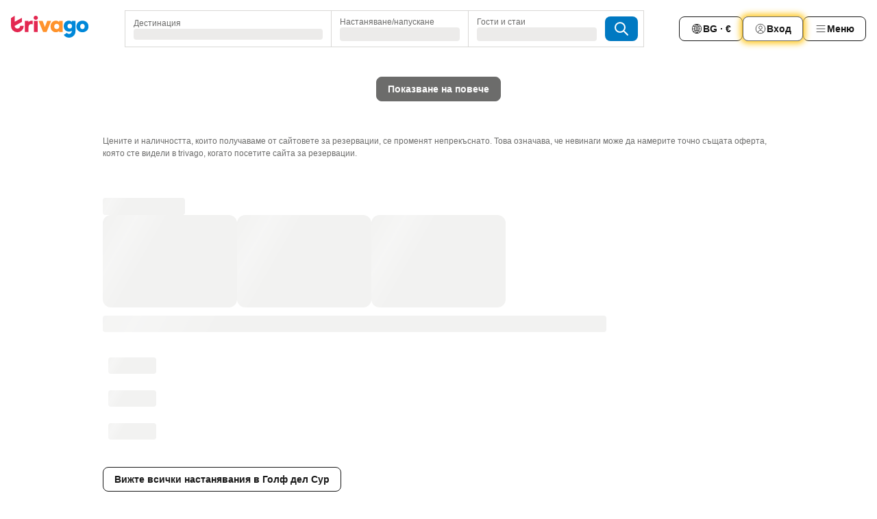

--- FILE ---
content_type: text/html; charset=utf-8
request_url: https://www.trivago.bg/bg/odrb/%D0%B3%D0%BE%D0%BB%D1%84-%D0%B4%D0%B5%D0%BB-%D1%81%D1%83%D1%80-%D0%B8%D1%81%D0%BF%D0%B0%D0%BD%D0%B8%D1%8F-%D1%85%D0%BE%D1%82%D0%B5%D0%BB%D0%B8-%D0%BD%D0%B0-%D0%BF%D0%BB%D0%B0%D0%B6%D0%B0?search=132-9;200-69577
body_size: 30141
content:
<!DOCTYPE html><html lang="bg" dir="ltr"><head><meta charSet="utf-8"/><meta name="viewport" content="width=device-width, initial-scale=1, shrink-to-fit=no"/><meta name="referrer" content="no-referrer-when-downgrade"/><meta property="fb:page_id" content="137633439645541"/><meta name="google" content="notranslate"/><meta name="p:domain_verify" content="7dfe2330e1dae0a6aa7f9479e616b6f9"/><meta property="og:type" content="website"/><meta name="format-detection" content="telephone=no"/><title>Хотели в(ъв) Голф дел Сур (Хотел на плажа) | Намирайте и сравнявайте чудесни оферти в trivago</title><meta name="description" content="Сравнете цените на 354 хотела в Голф дел Сур, Испания. Намерете идеалната цена от милиони оферти за настаняване и спестете средства с www.trivago.bg"/><meta name="next-head-count" content="10"/><script>performance.mark("time-to-parse");</script><script>window.__TRV_ENVIRONMENT_VARIABLES__ = {"GTM_CONTAINER_ID":"GTM-T5HDVXN","GOOGLE_MAPS_API_KEY":"AIzaSyBoNi-Mn3_vNvmIJdXS81UGzcWlyyH0hoM","GOOGLE_MAPS_API_KEY_WITH_REGION_LOOKUP":"AIzaSyBf14Z1j1yg0xEZKUO4FViT5FHQB9nCV7w","GOOGLE_ONE_TAP_CLIENT_ID":"363634697571-lj09qn82grlkcma3sud1c11bo7srajd3.apps.googleusercontent.com","ENVIRONMENT":"prod","JLOO_AUTH_URI":"https://auth.trivago.com/server","JLOO_AUTH_CLIENT_ID":"c6f60de3f8ee607bb58ba426b47051608ea35f740c38c87ecfce2329c120ee3f","ZENDESK_ENDPOINT":"https://trivago.zendesk.com/api/v2","GIT_REV":"11f0c2b2","GROUP":"4","IS_DEV_TOOLS_ENABLED":"false"}</script><link rel="icon" href="/favicon_08112023.ico"/><link rel="apple-touch-icon" href="/_static/images/apple-touch-icon_08112023.png"/><link rel="preload" href="/_next/static/css/f3598d506972059b.css" as="style"/><link rel="stylesheet" href="/_next/static/css/f3598d506972059b.css" data-n-g=""/><link rel="preload" href="/_next/static/css/734bf65489cec8cb.css" as="style"/><link rel="stylesheet" href="/_next/static/css/734bf65489cec8cb.css" data-n-p=""/><link rel="preload" href="/_next/static/css/816b2fc98d3eb4c0.css" as="style"/><link rel="stylesheet" href="/_next/static/css/816b2fc98d3eb4c0.css"/><link rel="preload" href="/_next/static/css/37ae48925366154a.css" as="style"/><link rel="stylesheet" href="/_next/static/css/37ae48925366154a.css"/><link rel="preload" href="/_next/static/css/c5eaf53eca129e78.css" as="style"/><link rel="stylesheet" href="/_next/static/css/c5eaf53eca129e78.css"/><link rel="preload" href="/_next/static/css/f8d7555ebf703c3e.css" as="style"/><link rel="stylesheet" href="/_next/static/css/f8d7555ebf703c3e.css"/><link rel="preload" href="/_next/static/css/25e78924358e7020.css" as="style"/><link rel="stylesheet" href="/_next/static/css/25e78924358e7020.css"/><link rel="preload" href="/_next/static/css/e4152ab7c92f560d.css" as="style"/><link rel="stylesheet" href="/_next/static/css/e4152ab7c92f560d.css"/><link rel="preload" href="/_next/static/css/8148d64900ad0121.css" as="style"/><link rel="stylesheet" href="/_next/static/css/8148d64900ad0121.css"/><link rel="preload" href="/_next/static/css/29bbf31bf6e542f5.css" as="style"/><link rel="stylesheet" href="/_next/static/css/29bbf31bf6e542f5.css"/><link rel="preload" href="/_next/static/css/37d3eadfeaff8a33.css" as="style"/><link rel="stylesheet" href="/_next/static/css/37d3eadfeaff8a33.css"/><link rel="preload" href="/_next/static/css/760db0d3f3ed6ed5.css" as="style"/><link rel="stylesheet" href="/_next/static/css/760db0d3f3ed6ed5.css"/><link rel="preload" href="/_next/static/css/ec6ec2b72906d9c2.css" as="style"/><link rel="stylesheet" href="/_next/static/css/ec6ec2b72906d9c2.css"/><link rel="preload" href="/_next/static/css/05f35f2c1d6cdb67.css" as="style"/><link rel="stylesheet" href="/_next/static/css/05f35f2c1d6cdb67.css"/><link rel="preload" href="/_next/static/css/55bbd7bd772bbee7.css" as="style"/><link rel="stylesheet" href="/_next/static/css/55bbd7bd772bbee7.css"/><link rel="preload" href="/_next/static/css/4565fa5335b60403.css" as="style"/><link rel="stylesheet" href="/_next/static/css/4565fa5335b60403.css"/><link rel="preload" href="/_next/static/css/58dd25c06597d822.css" as="style"/><link rel="stylesheet" href="/_next/static/css/58dd25c06597d822.css"/><link rel="preload" href="/_next/static/css/ebb50d341731ca20.css" as="style"/><link rel="stylesheet" href="/_next/static/css/ebb50d341731ca20.css"/><link rel="preload" href="/_next/static/css/5e5f7c8a6ff36625.css" as="style"/><link rel="stylesheet" href="/_next/static/css/5e5f7c8a6ff36625.css"/><link rel="preload" href="/_next/static/css/0815f769f61ed08e.css" as="style"/><link rel="stylesheet" href="/_next/static/css/0815f769f61ed08e.css"/><link rel="preload" href="/_next/static/css/c8b0f03e0262ccf2.css" as="style"/><link rel="stylesheet" href="/_next/static/css/c8b0f03e0262ccf2.css"/><link rel="preload" href="/_next/static/css/43a53f166ffb9a6a.css" as="style"/><link rel="stylesheet" href="/_next/static/css/43a53f166ffb9a6a.css"/><link rel="preload" href="/_next/static/css/760ba4904aacf16b.css" as="style"/><link rel="stylesheet" href="/_next/static/css/760ba4904aacf16b.css"/><link rel="preload" href="/_next/static/css/0c92424c715a0965.css" as="style"/><link rel="stylesheet" href="/_next/static/css/0c92424c715a0965.css"/><link rel="preload" href="/_next/static/css/15122885cf8deddc.css" as="style"/><link rel="stylesheet" href="/_next/static/css/15122885cf8deddc.css"/><link rel="preload" href="/_next/static/css/715f45f0906a7ef1.css" as="style"/><link rel="stylesheet" href="/_next/static/css/715f45f0906a7ef1.css"/><link rel="preload" href="/_next/static/css/e6bf2209c62b186b.css" as="style"/><link rel="stylesheet" href="/_next/static/css/e6bf2209c62b186b.css"/><link rel="preload" href="/_next/static/css/dff69ac7bead8d28.css" as="style"/><link rel="stylesheet" href="/_next/static/css/dff69ac7bead8d28.css"/><link rel="preload" href="/_next/static/css/9e5a1040d6477d52.css" as="style"/><link rel="stylesheet" href="/_next/static/css/9e5a1040d6477d52.css"/><link rel="preload" href="/_next/static/css/492d7cad37d3a096.css" as="style"/><link rel="stylesheet" href="/_next/static/css/492d7cad37d3a096.css"/><link rel="preload" href="/_next/static/css/4a3aad6c20ff9532.css" as="style"/><link rel="stylesheet" href="/_next/static/css/4a3aad6c20ff9532.css"/><link rel="preload" href="/_next/static/css/3bada2aaba3bb3d4.css" as="style"/><link rel="stylesheet" href="/_next/static/css/3bada2aaba3bb3d4.css"/><link rel="preload" href="/_next/static/css/3fd9b5f59a86efdd.css" as="style"/><link rel="stylesheet" href="/_next/static/css/3fd9b5f59a86efdd.css"/><link rel="preload" href="/_next/static/css/fdc785603ce70b6f.css" as="style"/><link rel="stylesheet" href="/_next/static/css/fdc785603ce70b6f.css"/><link rel="preload" href="/_next/static/css/08cbed72fe7ef23e.css" as="style"/><link rel="stylesheet" href="/_next/static/css/08cbed72fe7ef23e.css"/><link rel="preload" href="/_next/static/css/051f5925f7322115.css" as="style"/><link rel="stylesheet" href="/_next/static/css/051f5925f7322115.css"/><link rel="preload" href="/_next/static/css/7cbf705dda5c3d78.css" as="style"/><link rel="stylesheet" href="/_next/static/css/7cbf705dda5c3d78.css"/><link rel="preload" href="/_next/static/css/cc1d97c6a6a3bab1.css" as="style"/><link rel="stylesheet" href="/_next/static/css/cc1d97c6a6a3bab1.css"/><link rel="preload" href="/_next/static/css/898a310f1e34d875.css" as="style"/><link rel="stylesheet" href="/_next/static/css/898a310f1e34d875.css"/><link rel="preload" href="/_next/static/css/b71b09f34cb5fb35.css" as="style"/><link rel="stylesheet" href="/_next/static/css/b71b09f34cb5fb35.css"/><link rel="preload" href="/_next/static/css/bdc3eb6b50e0d54a.css" as="style"/><link rel="stylesheet" href="/_next/static/css/bdc3eb6b50e0d54a.css"/><link rel="preload" href="/_next/static/css/695d4f43de638d1a.css" as="style"/><link rel="stylesheet" href="/_next/static/css/695d4f43de638d1a.css"/><link rel="preload" href="/_next/static/css/dddcec21c992f34f.css" as="style"/><link rel="stylesheet" href="/_next/static/css/dddcec21c992f34f.css"/><link rel="preload" href="/_next/static/css/f49509e2cc6bbef9.css" as="style"/><link rel="stylesheet" href="/_next/static/css/f49509e2cc6bbef9.css"/><link rel="preload" href="/_next/static/css/3134b395673b24d5.css" as="style"/><link rel="stylesheet" href="/_next/static/css/3134b395673b24d5.css"/><link rel="preload" href="/_next/static/css/22a43875cf679091.css" as="style"/><link rel="stylesheet" href="/_next/static/css/22a43875cf679091.css"/><link rel="preload" href="/_next/static/css/c3ebe17250aaf1e3.css" as="style"/><link rel="stylesheet" href="/_next/static/css/c3ebe17250aaf1e3.css"/><link rel="preload" href="/_next/static/css/eca4ef7a6265944d.css" as="style"/><link rel="stylesheet" href="/_next/static/css/eca4ef7a6265944d.css"/><link rel="preload" href="/_next/static/css/ea603b2a05e39ba8.css" as="style"/><link rel="stylesheet" href="/_next/static/css/ea603b2a05e39ba8.css"/><link rel="preload" href="/_next/static/css/f421dcbd47a850f1.css" as="style"/><link rel="stylesheet" href="/_next/static/css/f421dcbd47a850f1.css"/><link rel="preload" href="/_next/static/css/2517307d1ca4a3d5.css" as="style"/><link rel="stylesheet" href="/_next/static/css/2517307d1ca4a3d5.css"/><noscript data-n-css=""></noscript><script defer="" nomodule="" src="/_next/static/chunks/polyfills-42372ed130431b0a.js"></script><script src="/_static/translations/bg/0fb39ed401149e2000b0a3ba55f6fa92499401b4dad816bed28276de115614fe.js" defer="" data-nscript="beforeInteractive"></script><script defer="" src="/_next/static/chunks/3969-048092b30ab28950.js"></script><script defer="" src="/_next/static/chunks/9127.191e736676b47660.js"></script><script defer="" src="/_next/static/chunks/1115-77cc4a8619e379ea.js"></script><script defer="" src="/_next/static/chunks/8707-25533f7684651163.js"></script><script defer="" src="/_next/static/chunks/5262-473900336153d0ac.js"></script><script defer="" src="/_next/static/chunks/2400-441acbb36a5bc621.js"></script><script defer="" src="/_next/static/chunks/3749-3b92fab8d2d9c2ec.js"></script><script defer="" src="/_next/static/chunks/3420-63b4b0450801ef45.js"></script><script defer="" src="/_next/static/chunks/47-703b1d8a886169cf.js"></script><script defer="" src="/_next/static/chunks/1066-b505d744b47933b3.js"></script><script defer="" src="/_next/static/chunks/2698-cc725c8b5c73b5b2.js"></script><script defer="" src="/_next/static/chunks/6501-09c596e81cd4367e.js"></script><script defer="" src="/_next/static/chunks/5022-738d5336491a7a60.js"></script><script defer="" src="/_next/static/chunks/228-71c7495279880997.js"></script><script defer="" src="/_next/static/chunks/2121-6f181811f48c617d.js"></script><script defer="" src="/_next/static/chunks/8331-0b5fc34f7731f5f9.js"></script><script defer="" src="/_next/static/chunks/3676-32c9a3e787e5ccc7.js"></script><script defer="" src="/_next/static/chunks/1224-3cb290e60a4fa99b.js"></script><script defer="" src="/_next/static/chunks/1325.0219792b097c761d.js"></script><script defer="" src="/_next/static/chunks/5633.5e3df3026baae530.js"></script><script defer="" src="/_next/static/chunks/7930.7919277f428aaf68.js"></script><script defer="" src="/_next/static/chunks/9266.9abbc559b1d45487.js"></script><script defer="" src="/_next/static/chunks/3121.2a580ab5e9c0b265.js"></script><script defer="" src="/_next/static/chunks/6062.aa8a4fa09eaf4d61.js"></script><script src="/_next/static/chunks/webpack-239b6c5d2d5d6708.js" defer=""></script><script src="/_next/static/chunks/framework-14ae20185b50d5e0.js" defer=""></script><script src="/_next/static/chunks/main-b1e9b5619ebd5438.js" defer=""></script><script src="/_next/static/chunks/pages/_app-8b01733ec5d27037.js" defer=""></script><script src="/_next/static/chunks/6345-32521dda2b0bdc2b.js" defer=""></script><script src="/_next/static/chunks/9476-3d651921af22ae27.js" defer=""></script><script src="/_next/static/chunks/555-1cb07f009d8bd987.js" defer=""></script><script src="/_next/static/chunks/2279-e06669e3e7ae9b55.js" defer=""></script><script src="/_next/static/chunks/1931-19d3bde457355b26.js" defer=""></script><script src="/_next/static/chunks/6863-4e31a919dfcb62cf.js" defer=""></script><script src="/_next/static/chunks/2005-5ae597c83b5cf2c6.js" defer=""></script><script src="/_next/static/chunks/6268-9e082d35704a7b1d.js" defer=""></script><script src="/_next/static/chunks/7880-1e092cd9d6a6249c.js" defer=""></script><script src="/_next/static/chunks/605-d82a5a0632ec6402.js" defer=""></script><script src="/_next/static/chunks/pages/%5BlanguageCode%5D/odrb/%5Bslug%5D-62c63eec578c2e8e.js" defer=""></script><script src="/_next/static/UJqubaEWDQkjn43LmTSHk/_buildManifest.js" defer=""></script><script src="/_next/static/UJqubaEWDQkjn43LmTSHk/_ssgManifest.js" defer=""></script></head><body><noscript data-testid="gtm-noscript"><iframe data-testid="gtm-iframe" src="https://gtm.trivago.bg/ns.html?id=GTM-T5HDVXN" height="0" width="0" style="display:none;visibility:hidden"></iframe></noscript><div id="__next"><div class="_34EENR"><button type="button" aria-hidden="true"></button></div><div class="vK89tm _8zbFBr"><div data-testid="page-header-wrapper" class="gfTQ9e"><header class="C7SLkI"><div class="Z6D2Ae"><a aria-label="trivago logo" draggable="false" class="Q1iqh1" data-interaction="header-logo" href="/bg"><span class="YkINi2"><span class="bam52s" style="--_rotate:0deg;--_size:24px" data-testid="header-search-logo-compact"><svg xmlns="http://www.w3.org/2000/svg" width="20" height="24" fill="none" viewBox="0 0 20 24" role="img" aria-hidden="true" class="ycG2ve"><path fill="#0088D9" d="M.761 14.707a.257.257 0 0 0-.255.268 9.367 9.367 0 0 0 18.72 0 .257.257 0 0 0-.255-.268h-4.932a.26.26 0 0 0-.255.238 3.93 3.93 0 0 1-3.917 3.619c-2.479 0-3.48-2.105-3.481-2.105a4 4 0 0 1-.44-1.519.255.255 0 0 0-.254-.233z"></path><path fill="#FF932C" d="M16.135 1.453 5.936 7.093v5.986L16.294 7.35a.43.43 0 0 0 .22-.373v-5.3a.256.256 0 0 0-.38-.225"></path><path fill="#E32851" d="M5.936.256a.256.256 0 0 0-.395-.214L.695 3.18a.43.43 0 0 0-.195.358v9.285c0 .141.114.256.255.256h5.181z"></path></svg></span></span><span class="lRuJUs"><svg xmlns="http://www.w3.org/2000/svg" width="114" height="32" viewBox="0 0 114 32" data-testid="header-search-logo-compact" class=""><g clip-path="url(#Logo_default_svg_a)"><path fill="#E32851" d="M38.637 7.434h-4.913a.255.255 0 0 0-.255.255v15.907c0 .14.114.255.255.255h4.913c.14 0 .255-.114.255-.255V7.689a.255.255 0 0 0-.255-.255"></path><path fill="#FF932C" d="M52.833 7.6 49.6 16.21a.057.057 0 0 1-.107 0L46.231 7.6a.255.255 0 0 0-.239-.165h-5.37a.255.255 0 0 0-.237.351l6.46 15.907c.039.096.133.16.236.16h4.724a.255.255 0 0 0 .237-.16L58.53 7.786a.255.255 0 0 0-.237-.352h-5.222a.255.255 0 0 0-.239.166Z"></path><path fill="#0088D9" d="M104.344 7.185c-5.126 0-8.86 3.615-8.86 8.476 0 4.86 3.734 8.475 8.86 8.475 5.068 0 8.861-3.645 8.861-8.475 0-4.86-3.764-8.476-8.861-8.476m0 12.328c-2.015 0-3.348-1.541-3.348-3.853 0-2.31 1.333-3.852 3.348-3.852 1.986 0 3.349 1.54 3.349 3.853 0 2.281-1.363 3.852-3.349 3.852"></path><path fill="#E32851" d="M31.673 7.355a3 3 0 0 0-.514-.121c-.314-.05-3.647-.424-5.501 2.063-.033.044-.103.02-.103-.034V7.689a.255.255 0 0 0-.255-.255h-4.913a.255.255 0 0 0-.255.255v15.907c0 .14.114.255.255.255H25.3a.255.255 0 0 0 .255-.255V17.69c0-4.416 2.044-5.514 4.06-5.514.237 0 .926-.001 1.9.268a.255.255 0 0 0 .322-.245V7.594a.25.25 0 0 0-.164-.239M36.18 0c-1.713 0-3.102 1.339-3.102 2.99s1.39 2.99 3.103 2.99 3.102-1.339 3.102-2.99S37.893 0 36.181 0Z"></path><path fill="#FF932C" d="M75.341 7.434H70.43a.255.255 0 0 0-.255.255v1.565c0 .06-.083.08-.109.024-1.774-3.717-12.282-2.994-12.282 6.364 0 8.748 8.978 10.306 12.29 6.645.036-.04.1-.015.1.038v1.27c0 .142.115.256.256.256h4.912a.255.255 0 0 0 .256-.255V7.689a.255.255 0 0 0-.255-.255ZM66.77 19.495c-2.164 0-3.672-1.508-3.672-3.836s1.508-3.869 3.672-3.869c2.197 0 3.672 1.574 3.672 3.87 0 2.294-1.475 3.835-3.672 3.835"></path><path fill="#0088D9" d="M93.893 7.434h-4.912a.255.255 0 0 0-.255.255v1.564c0 .062-.083.08-.11.025-1.78-3.764-11.567-2.82-11.567 5.89 0 8.54 8.92 9.243 11.58 6.759a.057.057 0 0 1 .096.042v.769c-.068 3.629-4.614 5.2-6.924 2.443a.255.255 0 0 0-.334-.05l-4.14 2.677a.257.257 0 0 0-.066.368c5.283 7.219 16.802 3.548 16.887-5.422V7.69a.255.255 0 0 0-.255-.255Zm-8.101 11.201c-1.956 0-3.32-1.363-3.32-3.466s1.364-3.497 3.32-3.497c1.985 0 3.318 1.422 3.318 3.497 0 2.074-1.333 3.466-3.318 3.466"></path><path fill="#E32851" d="M18.424 14.867h-4.92a.26.26 0 0 0-.254.237 3.92 3.92 0 0 1-3.907 3.61c-2.472 0-3.472-2.1-3.472-2.1a3.9 3.9 0 0 1-.448-1.749c0-.02.011-.04.03-.05l1.407-.777 8.894-4.919a.43.43 0 0 0 .22-.372V3.46a.255.255 0 0 0-.38-.224L5.509 8.814a.057.057 0 0 1-.086-.05V.452a.255.255 0 0 0-.394-.214L.194 3.368A.43.43 0 0 0 0 3.727v11.14a9.343 9.343 0 0 0 18.68.268.257.257 0 0 0-.256-.268"></path></g><defs><clipPath id="Logo_default_svg_a"><path fill="#fff" d="M0 0h113.205v32H0z"></path></clipPath></defs></svg></span></a><div class="aMumKs"><div class="meT0Q5 QR4WYQ"><div class="vzC9TR FrYDhH XzpZLp hQPAuT" data-testid="search-form"><div class="_3axGO1 y1Efiu"><div class="X2yYk_"><div data-testid="auto-complete-combobox" role="combobox" aria-expanded="false" aria-controls="suggestion-list" class="If79lQ yXXD2G"><form action="" class="IxKJtG"><div role="button" class="HxkFDQ aaN4L7" tabindex="0" data-testid="auto-complete-wrapper"><span class="dmsstT SwVR4I"><label for="input-auto-complete" class="EuINlU SwVR4I">Дестинация</label><div class="_7XPUe4 fWwD7f"></div></span></div></form></div></div><fieldset class="MGDNki k_YRbF"><button type="button" data-testid="search-form-calendar" class="raKH_0 SwVR4I Kv9RV2"><span class="lSFHMh"><span class="BcDnim irqByq WnmS4G SwVR4I"><span class="Lq2bmx blPGoL SwVR4I" data-testid="search-form-calendar-label">Настаняване/напускане</span><span class="dJVPMU SwVR4I" data-testid="search-form-calendar-value"><div aria-busy="true" aria-live="polite"><span class="fr8bt7 TemCix" role="status">Зареждане</span><div class="_7XPUe4 OML2Lz"></div></div></span></span></span></button></fieldset><div class="QpwdOT"><span class="vs9lGU"></span><button type="button" data-testid="search-form-guest-selector" class="raKH_0 SwVR4I Kv9RV2"><span class="lSFHMh"><span class="BcDnim irqByq WnmS4G SwVR4I"><span class="Lq2bmx blPGoL SwVR4I" data-testid="search-form-guest-selector-label">Гости и стаи</span><span class="dJVPMU SwVR4I" data-testid="search-form-guest-selector-value"><div aria-busy="true" aria-live="polite"><span class="fr8bt7 TemCix" role="status">Зареждане</span><div class="_7XPUe4 OML2Lz"></div></div></span></span></span></button></div></div><button type="button" data-testid="search-button-with-loader" class="_3tjlp_ _99wnt4"><span class="bam52s" style="--_rotate:0deg;--_size:24px" data-testid="icon"><svg xmlns="http://www.w3.org/2000/svg" width="24" height="24" viewBox="0 0 24 24" role="img" aria-hidden="true" class="ycG2ve"><g fill="none" stroke="currentColor" stroke-linecap="round" stroke-miterlimit="10" stroke-width="2"><path d="M10 3a7 7 0 1 0 7 7 7 7 0 0 0-7-7ZM21 21l-6-6" vector-effect="non-scaling-stroke"></path></g></svg></span></button></div></div></div><nav><ul class="abHWho"><li itemscope="" itemType="https://schema.org/SiteNavigationElement" class="_se44Q"><button type="button" data-testid="header-localization-menu" class="ehv1KY tjDLq2 e4r_YY" data-interaction="language-selector"><span position="start" class="bam52s TAqKnY" style="--_rotate:0deg;--_size:18px" data-testid="icon"><svg xmlns="http://www.w3.org/2000/svg" width="24" height="24" viewBox="0 0 24 24" role="img" aria-hidden="true" class="ycG2ve"><path fill="none" d="M0 0h24v24H0z"></path><path fill="currentColor" d="M12 21.5V21zc-5.238 0-9.5-4.262-9.5-9.5H3h-.5c0-5.238 4.262-9.5 9.5-9.5V3v-.5c5.238 0 9.5 4.262 9.5 9.5H21h.5c0 5.238-4.262 9.5-9.5 9.5m-6.389-3.898a8.5 8.5 0 0 0 5.09 2.798 15.3 15.3 0 0 1-2.592-3.943 12.2 12.2 0 0 0-2.498 1.145m10.25-1.078A15.4 15.4 0 0 1 13.3 20.4a8.5 8.5 0 0 0 5.061-2.77 15 15 0 0 0-2.5-1.107zm-3.361-.655v3.926a14.3 14.3 0 0 0 2.394-3.557 12.4 12.4 0 0 0-2.394-.369m-3.421.312a14.3 14.3 0 0 0 2.421 3.614v-3.938c-.876.026-1.687.148-2.421.324m7.165-.586c.884.303 1.8.71 2.743 1.241a8.45 8.45 0 0 0 1.498-4.336h-3.542a11.8 11.8 0 0 1-.699 3.095M3.514 12.5a8.45 8.45 0 0 0 1.48 4.308c.645-.4 1.576-.89 2.738-1.28a11.7 11.7 0 0 1-.676-3.028H3.515zm8.986 2.362c.88.044 1.813.181 2.788.442a10.8 10.8 0 0 0 .652-2.804H12.5zM8.06 12.5c.086.952.31 1.873.63 2.745a13 13 0 0 1 2.81-.393V12.5zm8.918-1h3.507a8.44 8.44 0 0 0-1.484-4.315 14 14 0 0 1-2.55 1.207q.506 1.506.527 3.106zm-4.478 0h3.478a9.1 9.1 0 0 0-.485-2.81c-.9.245-1.904.416-2.993.449zm-4.479 0H11.5V9.13a13.3 13.3 0 0 1-2.977-.487 9.1 9.1 0 0 0-.502 2.857m-4.506 0H7.02v-.003q.022-1.627.547-3.158a16.5 16.5 0 0 1-2.555-1.175A8.44 8.44 0 0 0 3.515 11.5M12.5 4.14v4.025c.946-.03 1.825-.173 2.63-.387q-.872-1.907-2.63-3.638M8.897 7.72c.909.25 1.778.387 2.603.432V4.14Q9.771 5.844 8.897 7.72m4.49-4.107c1.204 1.221 2.107 2.512 2.708 3.865a13 13 0 0 0 2.288-1.085 8.5 8.5 0 0 0-4.995-2.78zM5.64 6.368c.787.436 1.553.78 2.295 1.046q.901-1.997 2.678-3.8A8.5 8.5 0 0 0 5.64 6.367z"></path></svg></span><span>BG · €</span></button></li><li itemscope="" itemType="https://schema.org/SiteNavigationElement" class="_se44Q"><div class="j4pLyK"><button type="button" data-testid="header-login" class="ehv1KY tjDLq2 e4r_YY" data-interaction="login-button"><span position="start" class="bam52s TAqKnY" style="--_rotate:0deg;--_size:18px" data-testid="icon"><svg xmlns="http://www.w3.org/2000/svg" width="24" height="24" fill="none" viewBox="0 0 24 24" role="img" aria-hidden="true" class="ycG2ve"><path fill="transparent" d="M0 0h24v24H0z"></path><path fill="transparent" stroke="currentColor" stroke-linecap="round" stroke-linejoin="round" d="M17.129 19.038a5.36 5.36 0 0 0-1.895-2.87A5.27 5.27 0 0 0 12 15.058c-1.17 0-2.307.39-3.234 1.11a5.36 5.36 0 0 0-1.895 2.87"></path><path fill="transparent" stroke="currentColor" stroke-linecap="round" stroke-linejoin="round" d="M21 12C21 0 3 0 3 12s18 12 18 0"></path><path fill="transparent" stroke="currentColor" stroke-linecap="round" stroke-linejoin="round" d="M11.998 12.811c1.939 0 3.03-1.1 3.03-3.058s-1.091-3.059-3.03-3.059S8.97 7.796 8.97 9.754s1.09 3.057 3.028 3.057"></path></svg></span><span>Вход</span></button></div></li><li itemscope="" itemType="https://schema.org/SiteNavigationElement" class="_se44Q"><div data-testid="desktop-dropdown-menu" data-interaction="header-menu" class="_4DcEqf"><button type="button" data-testid="header-profile-menu-desktop" class="ehv1KY tjDLq2 e4r_YY"><span position="start" class="bam52s TAqKnY" style="--_rotate:0deg;--_size:18px" data-testid="icon"><svg xmlns="http://www.w3.org/2000/svg" width="24" height="24" fill="none" viewBox="0 0 24 24" role="img" aria-hidden="true" class="ycG2ve"><path stroke="currentColor" stroke-linecap="round" d="M4 6h16M4 12h16M4 18h16"></path></svg></span><span>Меню</span></button></div></li></ul></nav></div></header></div></div><main class="ecMnwC qxrHEo"><section class="ogmCTE WMHUgj"><div class="FfmyqR e4D1FP jngrXy Fr63EK"><div class="JJ0C4t"><div class="HbBE7Z"></div></div></div><div class="FfmyqR e4D1FP jngrXy Fr63EK"><div class="CzpcJg"><div class="GxoGcY"><button type="button" class="yGbouW tjDLq2 e4r_YY"><span>Показване на повече</span></button></div></div><div class="DHjjLo"><div data-testid="legal-note-de"><p class="_56RLzE">Цените и наличността, които получаваме от сайтовете за резервации, се променят непрекъснато. Това означава, че невинаги може да намерите точно същата оферта, която сте видели в trivago, когато посетите сайта за резервации.</p></div></div></div></section></main><div class="FfmyqR e4D1FP jngrXy"><div><div class="kdgVd_" data-testid="seo-module-accommodation-list"><div class="_3shSVJ"><section class="_F0W4B"><div class="SpthyU"><div class="_9btEFH"><span data-testid="text-placeholder" class="A_oAWh _3_JFA3 stJktv ERp2jT"></span><div class="COJ6ub"><span data-testid="text-placeholder" class="A_oAWh _3_JFA3 stJktv iuTOi4"></span><span data-testid="text-placeholder" class="A_oAWh _3_JFA3 stJktv iuTOi4"></span><span data-testid="text-placeholder" class="A_oAWh _3_JFA3 stJktv iuTOi4"></span></div></div></div><section><div class="QBlf66"><div style="--line-clamp:5" class="Qvbsxa" id=":Rid3abivp6:"></div></div></section><div><div class="_1Tsttn"><span data-testid="text-placeholder" class="A_oAWh _3_JFA3 stJktv N1eDVD"></span></div><div class="ndah27"><span data-testid="text-placeholder" class="A_oAWh _3_JFA3 stJktv"></span></div><div class="ndah27"><span data-testid="text-placeholder" class="A_oAWh _3_JFA3 stJktv"></span></div><div class="ndah27"><span data-testid="text-placeholder" class="A_oAWh _3_JFA3 stJktv"></span></div></div><div class="yIr0se"><a class="ehv1KY tjDLq2 e4r_YY" href="/bg/sitemaps?search=200-69577&amp;page=1">Вижте всички настанявания в Голф дел Сур</a></div></section></div><span data-testid="text-placeholder" class="A_oAWh _3_JFA3 stJktv KK8B6P"></span></div></div></div><div><div class="P1XtUS" data-interaction="footer"><footer class="AaADqc"><div class="ezyDS1"><svg xmlns="http://www.w3.org/2000/svg" width="77" height="21.614035087719298" viewBox="0 0 114 32" class="GXdr_M"><g clip-path="url(#Logo_default_svg_a)"><path fill="#E32851" d="M38.637 7.434h-4.913a.255.255 0 0 0-.255.255v15.907c0 .14.114.255.255.255h4.913c.14 0 .255-.114.255-.255V7.689a.255.255 0 0 0-.255-.255"></path><path fill="#FF932C" d="M52.833 7.6 49.6 16.21a.057.057 0 0 1-.107 0L46.231 7.6a.255.255 0 0 0-.239-.165h-5.37a.255.255 0 0 0-.237.351l6.46 15.907c.039.096.133.16.236.16h4.724a.255.255 0 0 0 .237-.16L58.53 7.786a.255.255 0 0 0-.237-.352h-5.222a.255.255 0 0 0-.239.166Z"></path><path fill="#0088D9" d="M104.344 7.185c-5.126 0-8.86 3.615-8.86 8.476 0 4.86 3.734 8.475 8.86 8.475 5.068 0 8.861-3.645 8.861-8.475 0-4.86-3.764-8.476-8.861-8.476m0 12.328c-2.015 0-3.348-1.541-3.348-3.853 0-2.31 1.333-3.852 3.348-3.852 1.986 0 3.349 1.54 3.349 3.853 0 2.281-1.363 3.852-3.349 3.852"></path><path fill="#E32851" d="M31.673 7.355a3 3 0 0 0-.514-.121c-.314-.05-3.647-.424-5.501 2.063-.033.044-.103.02-.103-.034V7.689a.255.255 0 0 0-.255-.255h-4.913a.255.255 0 0 0-.255.255v15.907c0 .14.114.255.255.255H25.3a.255.255 0 0 0 .255-.255V17.69c0-4.416 2.044-5.514 4.06-5.514.237 0 .926-.001 1.9.268a.255.255 0 0 0 .322-.245V7.594a.25.25 0 0 0-.164-.239M36.18 0c-1.713 0-3.102 1.339-3.102 2.99s1.39 2.99 3.103 2.99 3.102-1.339 3.102-2.99S37.893 0 36.181 0Z"></path><path fill="#FF932C" d="M75.341 7.434H70.43a.255.255 0 0 0-.255.255v1.565c0 .06-.083.08-.109.024-1.774-3.717-12.282-2.994-12.282 6.364 0 8.748 8.978 10.306 12.29 6.645.036-.04.1-.015.1.038v1.27c0 .142.115.256.256.256h4.912a.255.255 0 0 0 .256-.255V7.689a.255.255 0 0 0-.255-.255ZM66.77 19.495c-2.164 0-3.672-1.508-3.672-3.836s1.508-3.869 3.672-3.869c2.197 0 3.672 1.574 3.672 3.87 0 2.294-1.475 3.835-3.672 3.835"></path><path fill="#0088D9" d="M93.893 7.434h-4.912a.255.255 0 0 0-.255.255v1.564c0 .062-.083.08-.11.025-1.78-3.764-11.567-2.82-11.567 5.89 0 8.54 8.92 9.243 11.58 6.759a.057.057 0 0 1 .096.042v.769c-.068 3.629-4.614 5.2-6.924 2.443a.255.255 0 0 0-.334-.05l-4.14 2.677a.257.257 0 0 0-.066.368c5.283 7.219 16.802 3.548 16.887-5.422V7.69a.255.255 0 0 0-.255-.255Zm-8.101 11.201c-1.956 0-3.32-1.363-3.32-3.466s1.364-3.497 3.32-3.497c1.985 0 3.318 1.422 3.318 3.497 0 2.074-1.333 3.466-3.318 3.466"></path><path fill="#E32851" d="M18.424 14.867h-4.92a.26.26 0 0 0-.254.237 3.92 3.92 0 0 1-3.907 3.61c-2.472 0-3.472-2.1-3.472-2.1a3.9 3.9 0 0 1-.448-1.749c0-.02.011-.04.03-.05l1.407-.777 8.894-4.919a.43.43 0 0 0 .22-.372V3.46a.255.255 0 0 0-.38-.224L5.509 8.814a.057.057 0 0 1-.086-.05V.452a.255.255 0 0 0-.394-.214L.194 3.368A.43.43 0 0 0 0 3.727v11.14a9.343 9.343 0 0 0 18.68.268.257.257 0 0 0-.256-.268"></path></g><defs><clipPath id="Logo_default_svg_a"><path fill="#fff" d="M0 0h113.205v32H0z"></path></clipPath></defs></svg><ul class="DoQ1yb"><li class="qL2pjH"><a data-testid="generic-social-link" class="WFrRqV" href="https://www.facebook.com/trivago" target="_blank" rel="noopener noreferrer"><span class="bam52s fvbqen" style="--_rotate:0deg;--_size:24px" data-testid="icon"><svg xmlns="http://www.w3.org/2000/svg" width="24" height="24" viewBox="0 0 24 24" role="img" aria-hidden="true" class="ycG2ve"><path fill="currentColor" d="M12 2a10 10 0 1 0 10 10A10 10 0 0 0 12 2m3 5.62h-1.52a.65.65 0 0 0-.61.54v1.56H15c-.09 1.19-.26 2.28-.26 2.28h-1.88v6.75h-2.8V12H8.7V9.72h1.36V7.86c0-.33-.07-2.61 2.87-2.61H15Z"></path></svg></span><span class="a0KIYv TemCix">Facebook</span></a></li><li class="qL2pjH"><a data-testid="generic-social-link" class="WFrRqV" href="https://twitter.com/trivago" target="_blank" rel="noopener noreferrer"><span class="bam52s fvbqen" style="--_rotate:0deg;--_size:24px" data-testid="icon"><svg xmlns="http://www.w3.org/2000/svg" width="24" height="24" fill="none" viewBox="0 0 24 24" role="img" aria-hidden="true" class="ycG2ve"><path fill="currentColor" fill-rule="evenodd" d="M2 12.101c0-5.52 4.48-10 10-10s10 4.48 10 10-4.48 10-10 10-10-4.48-10-10m15.29-5.5h-1.84l-3.033 3.514-2.62-3.514H6l4.534 6.016-4.3 4.984h1.844l3.317-3.845 2.902 3.845H18l-4.73-6.34zm-1.467 9.884h-1.02L8.146 7.66h1.095z" clip-rule="evenodd"></path></svg></span><span class="a0KIYv TemCix">Twitter</span></a></li><li class="qL2pjH"><a data-testid="generic-social-link" class="WFrRqV" href="https://instagram.com/trivago/" target="_blank" rel="noopener noreferrer"><span class="bam52s fvbqen" style="--_rotate:0deg;--_size:24px" data-testid="icon"><svg xmlns="http://www.w3.org/2000/svg" width="24" height="24" viewBox="0 0 24 24" role="img" aria-hidden="true" class="ycG2ve"><g fill="currentColor"><circle cx="12" cy="12" r="2.25"></circle><path d="M17.49 9.27A3.9 3.9 0 0 0 17.26 8a2 2 0 0 0-.51-.77 2 2 0 0 0-.75-.49 3.9 3.9 0 0 0-1.25-.23H9.29A3.9 3.9 0 0 0 8 6.74a2 2 0 0 0-.77.51 2 2 0 0 0-.49.75 3.9 3.9 0 0 0-.23 1.25v5.46A3.9 3.9 0 0 0 6.74 16a2 2 0 0 0 .51.77 2 2 0 0 0 .77.51 3.9 3.9 0 0 0 1.25.23h5.46a3.9 3.9 0 0 0 1.27-.25A2.32 2.32 0 0 0 17.26 16a3.9 3.9 0 0 0 .23-1.25v-2.73c0-1.8.03-2.02 0-2.75M12 15.46A3.46 3.46 0 1 1 15.46 12 3.46 3.46 0 0 1 12 15.46m3.6-6.25a.81.81 0 1 1 .81-.81.81.81 0 0 1-.81.81"></path><path d="M12 2a10 10 0 1 0 10 10A10 10 0 0 0 12 2m6.7 12.78a4.8 4.8 0 0 1-.31 1.64 3.5 3.5 0 0 1-2 2 4.8 4.8 0 0 1-1.64.31c-.72 0-.95.05-2.78.05s-2.06 0-2.78-.05a4.8 4.8 0 0 1-1.64-.31 3.2 3.2 0 0 1-1.19-.78 3.2 3.2 0 0 1-.78-1.19 4.8 4.8 0 0 1-.31-1.64V9.25a4.8 4.8 0 0 1 .31-1.64 3.2 3.2 0 0 1 .78-1.19 3.2 3.2 0 0 1 1.19-.78 5 5 0 0 1 1.64-.32h5.56a5 5 0 0 1 1.64.32 3.2 3.2 0 0 1 1.19.78 3.2 3.2 0 0 1 .78 1.19 4.8 4.8 0 0 1 .31 1.64c0 .72.05.95.05 2.78s.02 2.03-.02 2.75"></path></g></svg></span><span class="a0KIYv TemCix">Instagram</span></a></li><li class="qL2pjH"><a data-testid="generic-social-link" class="WFrRqV" href="https://www.youtube.com/user/trivago" target="_blank" rel="noopener noreferrer"><span class="bam52s fvbqen" style="--_rotate:0deg;--_size:24px" data-testid="icon"><svg xmlns="http://www.w3.org/2000/svg" width="24" height="24" viewBox="0 0 24 24" role="img" aria-hidden="true" class="ycG2ve"><g fill="currentColor"><path d="m10 9 5 3-5 3z"></path><path d="M12 2a10 10 0 1 0 10 10A10 10 0 0 0 12 2m7 12.59A2.36 2.36 0 0 1 16.59 17H7.41A2.36 2.36 0 0 1 5 14.59V9.41A2.36 2.36 0 0 1 7.41 7h9.18A2.36 2.36 0 0 1 19 9.41Z"></path></g></svg></span><span class="a0KIYv TemCix">Youtube</span></a></li><li class="qL2pjH"><a data-testid="generic-social-link" class="WFrRqV" href="https://www.linkedin.com/company/trivagonv/" target="_blank" rel="noopener noreferrer"><span class="bam52s fvbqen" style="--_rotate:0deg;--_size:24px" data-testid="icon"><svg xmlns="http://www.w3.org/2000/svg" width="24" height="24" viewBox="0 0 24 24" role="img" aria-hidden="true" class="ycG2ve"><path fill="currentColor" d="M12 2a10 10 0 1 0 10 10A10 10 0 0 0 12 2M8.73 17.4H6.15V9.71h2.58ZM7.44 8.66A1.33 1.33 0 1 1 7.46 6a1.33 1.33 0 1 1 0 2.66ZM18 17.4h-2.57v-4.12c0-1-.37-1.74-1.31-1.74a1.39 1.39 0 0 0-1.31.94 1.7 1.7 0 0 0-.09.62v4.3h-2.57V9.71h2.57v1.09A2.54 2.54 0 0 1 15 9.53c1.69 0 3 1.09 3 3.46Z"></path></svg></span><span class="a0KIYv TemCix">Linkedin</span></a></li></ul></div><div class="VjkK1h"><div class="e46RJ_" data-testid="footer-locale"><div class="Mtwhr5 rNZOf5"><img data-testid="footer-locale-flag" role="presentation" class="_4C7VsH" style="object-position:0 -420px" loading="lazy" src="https://imgcy.trivago.com/q_auto/v1/hardcodedimages/imagemap_all_flags_21@2x.png" alt="bg"/></div><span class="sgOc49 Lodr25 JBdO3l"><select data-testid="footer-locale-select" name="platform" class="KEoZYH _4dBbaz SwVR4I"><option value="shabaka" data-testid="option">Arab World (العالم العربي)</option><option value="ar" data-testid="option">Argentina</option><option value="au" data-testid="option">Australia</option><option value="at" data-testid="option">Austria (Österreich)</option><option value="be" data-testid="option">Belgium (België)</option><option value="br" data-testid="option">Brazil (Brasil)</option><option value="bg" data-testid="option" selected="">Bulgaria (България)</option><option value="ca" data-testid="option">Canada</option><option value="cl" data-testid="option">Chile</option><option value="co" data-testid="option">Colombia</option><option value="hr" data-testid="option">Croatia (Hrvatska)</option><option value="cz" data-testid="option">Czechia (Česko)</option><option value="dk" data-testid="option">Denmark (Danmark)</option><option value="ec" data-testid="option">Ecuador</option><option value="fi" data-testid="option">Finland (Suomi)</option><option value="fr" data-testid="option">France</option><option value="de" data-testid="option">Germany (Deutschland)</option><option value="gr" data-testid="option">Greece (Ελλάδα)</option><option value="hk" data-testid="option">Hong Kong (香港)</option><option value="hu" data-testid="option">Hungary (Magyarország)</option><option value="in" data-testid="option">India</option><option value="id" data-testid="option">Indonesia</option><option value="ie" data-testid="option">Ireland</option><option value="il" data-testid="option">Israel (ישראל)</option><option value="it" data-testid="option">Italy (Italia)</option><option value="jp" data-testid="option">Japan (日本)</option><option value="kr" data-testid="option">Korea (한국)</option><option value="my" data-testid="option">Malaysia</option><option value="mx" data-testid="option">Mexico (México)</option><option value="nl" data-testid="option">Netherlands (Nederland)</option><option value="nz" data-testid="option">New Zealand</option><option value="no" data-testid="option">Norway (Norge)</option><option value="pe" data-testid="option">Peru (Perú)</option><option value="ph" data-testid="option">Philippines (Pilipinas)</option><option value="pl" data-testid="option">Poland (Polska)</option><option value="pt" data-testid="option">Portugal</option><option value="ro" data-testid="option">Romania (România)</option><option value="rs" data-testid="option">Serbia (Srbija)</option><option value="sg" data-testid="option">Singapore</option><option value="sk" data-testid="option">Slovakia (Slovensko)</option><option value="si" data-testid="option">Slovenia (Slovenija)</option><option value="za" data-testid="option">South Africa</option><option value="es" data-testid="option">Spain (España)</option><option value="se" data-testid="option">Sweden (Sverige)</option><option value="ch" data-testid="option">Switzerland (Schweiz)</option><option value="tw" data-testid="option">Taiwan (台灣)</option><option value="th" data-testid="option">Thailand (ประเทศไทย)</option><option value="tr" data-testid="option">Turkey (Türkiye)</option><option value="ae" data-testid="option">UAE</option><option value="uk" data-testid="option">United Kingdom</option><option value="uy" data-testid="option">Uruguay</option><option value="us" data-testid="option">USA</option><option value="vn" data-testid="option">Vietnam (Việt Nam)</option></select><span class="bam52s oqWUoG m8EtRm" style="--_rotate:90deg;--_size:24px" data-testid="icon"><svg xmlns="http://www.w3.org/2000/svg" width="24" height="24" viewBox="0 0 24 24" role="img" aria-hidden="true" class="ycG2ve"><g fill="none" stroke="currentColor" stroke-linecap="round" stroke-miterlimit="10" stroke-width="2"><path d="m10 17 5-5M10 7l5 5" vector-effect="non-scaling-stroke"></path></g></svg></span></span></div></div><div class="_0EgS_E"><div class="tq4LkB"><div class="JrQCFx"><ul class="VVhaMM"><li class="R32Kb1"><a data-testid="generic-footer-link" href="https://company.trivago.com/" target="_blank" rel="noopener noreferrer ">Компания</a></li><li class="R32Kb1"><a data-testid="generic-footer-link" href="https://company.trivago.com/open-positions/?gh_src=21d449cf2" target="_blank" rel="noopener noreferrer ">Свободни позиции</a></li><li class="R32Kb1"><a data-testid="generic-footer-link" href="https://company.trivago.com/press/" target="_blank" rel="noopener noreferrer ">Пресцентър</a></li><li class="R32Kb1"><a data-testid="generic-footer-link" href="https://ir.trivago.com/" target="_blank" rel="noopener noreferrer ">Връзки с инвеститори</a></li></ul><ul class="VVhaMM"><li class="R32Kb1"><a data-testid="generic-footer-link" href="https://www.trivago.bg/bg/app" title="Мобилни приложения" target="_blank" rel="noopener noreferrer ">Моб. приложения - търсене в движение</a></li><li class="R32Kb1"><a data-testid="generic-footer-link" href="https://studio.trivago.com/home" target="_blank" rel="noopener noreferrer nofollow">trivago за хотелиери</a></li></ul></div><ul class="VVhaMM"><li class="R32Kb1"><a data-testid="generic-footer-link" href="https://support.trivago.com/hc/bg" target="_blank" rel="noopener noreferrer ">Помощ</a></li><li class="R32Kb1"><a data-testid="generic-footer-link" href="https://support.trivago.com/hc/bg/sections/360000014707" target="_blank" rel="noopener noreferrer ">Вижте как работи trivago</a></li><li class="R32Kb1"><a data-testid="generic-footer-link" href="https://www.trivago.bg/bg/st/условия-за-ползване" target="_blank" rel="noopener noreferrer nofollow">Условия за ползване</a></li><li class="R32Kb1"><a data-testid="generic-footer-link" href="https://www.trivago.bg/bg/sl/правна-информация" target="_blank" rel="noopener noreferrer nofollow">Правна информация</a></li><li class="R32Kb1"><a data-testid="generic-footer-link" href="https://www.trivago.bg/bg/sas/декларация-за-достъпност" target="_blank" rel="noopener noreferrer nofollow">Декларация за достъпност</a></li><li class="R32Kb1"><button type="button" class="Hgz2l9" id="cookie-consent-footer-btn-handler">Предпочитания за „бисквитки“<!-- --> </button></li><li class="R32Kb1"><a data-testid="generic-footer-link" href="https://www.trivago.bg/bg/sp/политика-за-поверителност" target="_blank" rel="noopener noreferrer nofollow">Известие за поверителност</a></li><li class="R32Kb1"><a data-testid="generic-footer-link" href="https://company.trivago.com/dsa-information/" target="_blank" rel="noopener noreferrer nofollow">Информация относно Акта за цифровите услуги (АЦУ)</a></li><li class="R32Kb1"><a data-testid="generic-footer-link" href="https://vdp.trivago.com" target="_blank" rel="noopener noreferrer nofollow">Програма за разкриване на уязвимости</a></li></ul></div><div class="HYoYiI"><div class="KhfsVb"></div><div><p class="PQiHsg" data-testid="footer-company-address"><strong>trivago N.V.</strong>, Kesselstraße 5 – 7, 40221 Düsseldorf, Германия</p><p class="fJjpsi">Авторски права 2026 trivago | Всички права запазени.</p></div></div></div></footer></div></div></div><div id="toast-root"></div><div id="overlay-root"></div><section id="modal-root"></section><section id="idle-notification-modal-root"></section><script id="__NEXT_DATA__" type="application/json">{"props":{"pageProps":{"monitoringServices":[],"mdx":{"description":{"compiledSource":""}},"initialState":{"searchState":{"base":{"nsids":[{"ns":132,"id":9},{"ns":200,"id":69577}],"stayPeriod":["2026-02-10","2026-02-11"],"dateSource":0,"sortingId":0,"offset":0,"limit":35,"price":{"range":[0,2147483647],"isPerNight":true},"coordinates":null,"distance":0,"freeSearch":[],"version":0},"changes":[{"op":"replace","path":["dateSource"],"value":0,"origin":"!search-state-initializer!"},{"op":"replace","path":["nsids"],"value":[{"ns":132,"id":9},{"ns":200,"id":69577}],"origin":"search-param-override"},{"op":"replace","path":["nsids"],"value":[{"ns":132,"id":9},{"ns":200,"id":69577}],"origin":"search-param-override"},{"op":"replace","path":["stayPeriod"],"value":["2026-02-10","2026-02-11"],"origin":"setup-stay-period-override"},{"op":"replace","path":["stayPeriod"],"value":["2026-02-10","2026-02-11"],"origin":"setup-stay-period-override"}],"interactions":{}},"searchMeta":{"target":{"current":null,"previous":null}},"environment":{"initialUrl":"http://www.trivago.bg/bg/odrb/%D0%B3%D0%BE%D0%BB%D1%84-%D0%B4%D0%B5%D0%BB-%D1%81%D1%83%D1%80-%D0%B8%D1%81%D0%BF%D0%B0%D0%BD%D0%B8%D1%8F-%D1%85%D0%BE%D1%82%D0%B5%D0%BB%D0%B8-%D0%BD%D0%B0-%D0%BF%D0%BB%D0%B0%D0%B6%D0%B0?search=132-9;200-69577","languageCode":"bg","languageSource":0,"platformCode":"bg","cTests":{"control":["55622","40983","57901","70136-1","70136-2","71548","71549","71550","71555-1","71555-2","71622","71737","71283","71992","72046","72035","72054","72074","72176-1","72176-2","71772","71909-1","72193-1","72193-2","72214-1","72214-2","72214-3","72214-4","72214-5","72170","72221","72180","72190","72188","72122","72218-1","72218-2","72185","72108","72201","72224","72239","72242","72244","72226","71651","72173","72266-1","72266-2","72266-3","72288","72116","72189","71563","72277"],"test":["46164","48405","51886","52345","61126-1","70018-1","70290","70332","70407","70766","70873","70830","70928-1","70806","70916","70798","71057-2","71230","71254","71285","71393-1","71172","71475","71469","71460","71428","71552","71553-1","71554-1","71556-1","71512","71498","71523","71173","71569","71599","71591","71619","71561","71479-1","71315","71734","71735","71736","71576","71621","71654","71693-2","71721","71691","71773","71677","71748","71796-1","71686","71813","71107","70698","71725-2","71638-1","71848","71934","71948","71995","71503","71947","71771","71551","71844","72053","71969","71809","71854","71968","71980","71768","70620-2","71852","71881","71727","72005","71987","71960","72034-2","72002-1","71935","72076","72052","72008","71949","72139","72003","71916","72043","72132","71959","71605-2","71975","71917","71912","72026","71970","71694","71894-1","71861","71954-1","72181","72082","72144","72105-2","72216","72009-1","72138","72106","72068","71986","72099-2","72192","72113","71944","72121","72167-1","72004","72196-1","72058-3","72202-1","72077","72071","72177","71530","72130","72179-1","71999","72252","72210","72128","71232-2","72209","72194","72159","72156","72241","72125-2","72243","72154","72127-1","72133","72215","72213-2","72253","71718","72141","72110","72308","72245","71649","72309-1","72265","71610","72269","71847","72300","72292-1","72256","72212-3"],"ineligible":["56034","70405-1","70405-2","70773-1","70773-2","70837","71005","71028-1","71111","71142","71127","71235","71342-1","71342-2","71342-3","71342-4","71342-5","71228-2","71344","71509","71481-2","71557-1","71557-2","71565","71508-1","71508-2","71508-3","71466","71652","71665","71674","71237","71661-1","71661-2","71659","71588","71755","71618","71729","71507-1","71730","71600","71870","71617","71840","71709","71710","71823-3","71769","71606","71851","71794","71892","71227","72047","72048","71628","72017-1","72017-2","72017-3","72107","71407","71945","71973","72045","72050-1","71985-1","72126-2","72187","72091","72198","72089","72149-1","72149-2","72149-3","72247","72260","72162","72184","72270","72160","72293","72006-2","72124-1","72124-4","72289","72207","72310","72313","70883","71683"],"logging":{"activeCTests":[{"ctest_id":10331,"mantis_id":46164,"variant_id":0},{"ctest_id":10333,"mantis_id":48405,"variant_id":0},{"ctest_id":10340,"mantis_id":51886,"variant_id":0},{"ctest_id":10341,"mantis_id":52345,"variant_id":0},{"ctest_id":14607,"mantis_id":61126,"variant_id":1},{"ctest_id":15578,"mantis_id":70018,"variant_id":1},{"ctest_id":18326,"mantis_id":70290,"variant_id":0},{"ctest_id":18551,"mantis_id":70332,"variant_id":0},{"ctest_id":19739,"mantis_id":70407,"variant_id":0},{"ctest_id":23528,"mantis_id":70766,"variant_id":0},{"ctest_id":23603,"mantis_id":70873,"variant_id":0},{"ctest_id":23714,"mantis_id":70830,"variant_id":0},{"ctest_id":23735,"mantis_id":70928,"variant_id":1},{"ctest_id":24296,"mantis_id":70806,"variant_id":0},{"ctest_id":24768,"mantis_id":70916,"variant_id":0},{"ctest_id":26043,"mantis_id":70798,"variant_id":0},{"ctest_id":26192,"mantis_id":71057,"variant_id":2},{"ctest_id":27045,"mantis_id":71230,"variant_id":0},{"ctest_id":27261,"mantis_id":71254,"variant_id":0},{"ctest_id":27464,"mantis_id":71285,"variant_id":0},{"ctest_id":28409,"mantis_id":71393,"variant_id":1},{"ctest_id":28990,"mantis_id":71172,"variant_id":0},{"ctest_id":29023,"mantis_id":71475,"variant_id":0},{"ctest_id":29024,"mantis_id":71469,"variant_id":0},{"ctest_id":29259,"mantis_id":71460,"variant_id":0},{"ctest_id":29369,"mantis_id":71428,"variant_id":0},{"ctest_id":29564,"mantis_id":71552,"variant_id":0},{"ctest_id":29570,"mantis_id":71553,"variant_id":1},{"ctest_id":29571,"mantis_id":71554,"variant_id":1},{"ctest_id":29573,"mantis_id":71556,"variant_id":1},{"ctest_id":29574,"mantis_id":71512,"variant_id":0},{"ctest_id":29593,"mantis_id":71498,"variant_id":0},{"ctest_id":29705,"mantis_id":71523,"variant_id":0},{"ctest_id":29929,"mantis_id":71173,"variant_id":0},{"ctest_id":30024,"mantis_id":71569,"variant_id":0},{"ctest_id":30128,"mantis_id":71599,"variant_id":0},{"ctest_id":30332,"mantis_id":71591,"variant_id":0},{"ctest_id":30353,"mantis_id":71619,"variant_id":0},{"ctest_id":30927,"mantis_id":71561,"variant_id":0},{"ctest_id":31166,"mantis_id":71479,"variant_id":1},{"ctest_id":31283,"mantis_id":71315,"variant_id":0},{"ctest_id":31411,"mantis_id":71734,"variant_id":0},{"ctest_id":31412,"mantis_id":71735,"variant_id":0},{"ctest_id":31413,"mantis_id":71736,"variant_id":0},{"ctest_id":31509,"mantis_id":71576,"variant_id":0},{"ctest_id":31710,"mantis_id":71621,"variant_id":0},{"ctest_id":31720,"mantis_id":71654,"variant_id":0},{"ctest_id":32042,"mantis_id":71693,"variant_id":2},{"ctest_id":32068,"mantis_id":71721,"variant_id":0},{"ctest_id":32581,"mantis_id":71691,"variant_id":0},{"ctest_id":32922,"mantis_id":71773,"variant_id":0},{"ctest_id":32923,"mantis_id":71677,"variant_id":0},{"ctest_id":32924,"mantis_id":71748,"variant_id":0},{"ctest_id":33237,"mantis_id":71796,"variant_id":1},{"ctest_id":33239,"mantis_id":71686,"variant_id":0},{"ctest_id":33260,"mantis_id":71813,"variant_id":0},{"ctest_id":33491,"mantis_id":71107,"variant_id":0},{"ctest_id":34077,"mantis_id":70698,"variant_id":0},{"ctest_id":34224,"mantis_id":71725,"variant_id":2},{"ctest_id":35451,"mantis_id":71638,"variant_id":1},{"ctest_id":35453,"mantis_id":71848,"variant_id":0},{"ctest_id":35637,"mantis_id":71934,"variant_id":0},{"ctest_id":35675,"mantis_id":71948,"variant_id":0},{"ctest_id":35792,"mantis_id":71995,"variant_id":0},{"ctest_id":35820,"mantis_id":71503,"variant_id":0},{"ctest_id":35859,"mantis_id":71947,"variant_id":0},{"ctest_id":35872,"mantis_id":71771,"variant_id":0},{"ctest_id":36075,"mantis_id":71551,"variant_id":0},{"ctest_id":36084,"mantis_id":71844,"variant_id":0},{"ctest_id":36261,"mantis_id":72053,"variant_id":0},{"ctest_id":36295,"mantis_id":71969,"variant_id":0},{"ctest_id":36303,"mantis_id":71809,"variant_id":0},{"ctest_id":36305,"mantis_id":71854,"variant_id":0},{"ctest_id":36315,"mantis_id":71968,"variant_id":0},{"ctest_id":36342,"mantis_id":71980,"variant_id":0},{"ctest_id":36381,"mantis_id":71768,"variant_id":0},{"ctest_id":36386,"mantis_id":70620,"variant_id":2},{"ctest_id":36545,"mantis_id":71852,"variant_id":0},{"ctest_id":36560,"mantis_id":71881,"variant_id":0},{"ctest_id":36562,"mantis_id":71727,"variant_id":0},{"ctest_id":36688,"mantis_id":72005,"variant_id":0},{"ctest_id":36905,"mantis_id":71987,"variant_id":0},{"ctest_id":37012,"mantis_id":71960,"variant_id":0},{"ctest_id":37033,"mantis_id":72034,"variant_id":2},{"ctest_id":37185,"mantis_id":72002,"variant_id":1},{"ctest_id":37218,"mantis_id":71935,"variant_id":0},{"ctest_id":37229,"mantis_id":72076,"variant_id":0},{"ctest_id":37354,"mantis_id":72052,"variant_id":0},{"ctest_id":37428,"mantis_id":72008,"variant_id":0},{"ctest_id":37625,"mantis_id":71949,"variant_id":0},{"ctest_id":37688,"mantis_id":72139,"variant_id":0},{"ctest_id":37689,"mantis_id":72003,"variant_id":0},{"ctest_id":37690,"mantis_id":71916,"variant_id":0},{"ctest_id":37692,"mantis_id":72043,"variant_id":0},{"ctest_id":37695,"mantis_id":72132,"variant_id":0},{"ctest_id":37712,"mantis_id":71959,"variant_id":0},{"ctest_id":37713,"mantis_id":71605,"variant_id":2},{"ctest_id":37764,"mantis_id":71975,"variant_id":0},{"ctest_id":37946,"mantis_id":71917,"variant_id":0},{"ctest_id":37947,"mantis_id":71912,"variant_id":0},{"ctest_id":37948,"mantis_id":72026,"variant_id":0},{"ctest_id":37958,"mantis_id":71970,"variant_id":0},{"ctest_id":37974,"mantis_id":71694,"variant_id":0},{"ctest_id":38986,"mantis_id":71894,"variant_id":1},{"ctest_id":38987,"mantis_id":71861,"variant_id":0},{"ctest_id":39017,"mantis_id":71954,"variant_id":1},{"ctest_id":39096,"mantis_id":72181,"variant_id":0},{"ctest_id":39125,"mantis_id":72082,"variant_id":0},{"ctest_id":39338,"mantis_id":72144,"variant_id":0},{"ctest_id":39357,"mantis_id":72105,"variant_id":2},{"ctest_id":39359,"mantis_id":72216,"variant_id":0},{"ctest_id":39376,"mantis_id":72009,"variant_id":1},{"ctest_id":39497,"mantis_id":72138,"variant_id":0},{"ctest_id":39540,"mantis_id":72106,"variant_id":0},{"ctest_id":39541,"mantis_id":72068,"variant_id":0},{"ctest_id":39550,"mantis_id":71986,"variant_id":0},{"ctest_id":39551,"mantis_id":72099,"variant_id":2},{"ctest_id":39555,"mantis_id":72192,"variant_id":0},{"ctest_id":39650,"mantis_id":72113,"variant_id":0},{"ctest_id":39784,"mantis_id":71944,"variant_id":0},{"ctest_id":39785,"mantis_id":72121,"variant_id":0},{"ctest_id":40091,"mantis_id":72167,"variant_id":1},{"ctest_id":40104,"mantis_id":72004,"variant_id":0},{"ctest_id":40117,"mantis_id":72196,"variant_id":1},{"ctest_id":40157,"mantis_id":72058,"variant_id":3},{"ctest_id":40170,"mantis_id":72202,"variant_id":1},{"ctest_id":40172,"mantis_id":72077,"variant_id":0},{"ctest_id":40174,"mantis_id":72071,"variant_id":0},{"ctest_id":40176,"mantis_id":72177,"variant_id":0},{"ctest_id":40177,"mantis_id":71530,"variant_id":0},{"ctest_id":40180,"mantis_id":72130,"variant_id":0},{"ctest_id":40295,"mantis_id":72179,"variant_id":1},{"ctest_id":40296,"mantis_id":71999,"variant_id":0},{"ctest_id":40300,"mantis_id":72252,"variant_id":0},{"ctest_id":40315,"mantis_id":72210,"variant_id":0},{"ctest_id":40320,"mantis_id":72128,"variant_id":0},{"ctest_id":40345,"mantis_id":71232,"variant_id":2},{"ctest_id":40365,"mantis_id":72209,"variant_id":0},{"ctest_id":40383,"mantis_id":72194,"variant_id":0},{"ctest_id":40527,"mantis_id":72159,"variant_id":0},{"ctest_id":40529,"mantis_id":72156,"variant_id":0},{"ctest_id":40530,"mantis_id":72241,"variant_id":0},{"ctest_id":40625,"mantis_id":72125,"variant_id":2},{"ctest_id":40626,"mantis_id":72243,"variant_id":0},{"ctest_id":40635,"mantis_id":72154,"variant_id":0},{"ctest_id":40639,"mantis_id":72127,"variant_id":1},{"ctest_id":40642,"mantis_id":72133,"variant_id":0},{"ctest_id":40661,"mantis_id":72215,"variant_id":0},{"ctest_id":40663,"mantis_id":72213,"variant_id":2},{"ctest_id":40674,"mantis_id":72253,"variant_id":0},{"ctest_id":40678,"mantis_id":71718,"variant_id":0},{"ctest_id":40682,"mantis_id":72141,"variant_id":0},{"ctest_id":40687,"mantis_id":72110,"variant_id":0},{"ctest_id":40707,"mantis_id":72308,"variant_id":0},{"ctest_id":40708,"mantis_id":72245,"variant_id":0},{"ctest_id":40801,"mantis_id":71649,"variant_id":0},{"ctest_id":40803,"mantis_id":72309,"variant_id":1},{"ctest_id":40809,"mantis_id":72265,"variant_id":0},{"ctest_id":40810,"mantis_id":71610,"variant_id":0},{"ctest_id":40815,"mantis_id":72269,"variant_id":0},{"ctest_id":40816,"mantis_id":71847,"variant_id":0},{"ctest_id":40822,"mantis_id":72300,"variant_id":0},{"ctest_id":40823,"mantis_id":72292,"variant_id":1},{"ctest_id":40825,"mantis_id":72256,"variant_id":0},{"ctest_id":40838,"mantis_id":72212,"variant_id":3}],"controlCTests":[{"ctest_id":40814,"mantis_id":71563,"variants":[]},{"ctest_id":36255,"mantis_id":72046,"variants":[]},{"ctest_id":39346,"mantis_id":72170,"variants":[]},{"ctest_id":40515,"mantis_id":71651,"variants":[]},{"ctest_id":37017,"mantis_id":72074,"variants":[]},{"ctest_id":16894,"mantis_id":70136,"variants":[1,2]},{"ctest_id":37942,"mantis_id":71772,"variants":[]},{"ctest_id":40624,"mantis_id":72266,"variants":[1,2,3]},{"ctest_id":35814,"mantis_id":71992,"variants":[]},{"ctest_id":31414,"mantis_id":71737,"variants":[]},{"ctest_id":40514,"mantis_id":72226,"variants":[]},{"ctest_id":40362,"mantis_id":72224,"variants":[]},{"ctest_id":29565,"mantis_id":71548,"variants":[]},{"ctest_id":29566,"mantis_id":71549,"variants":[]},{"ctest_id":40640,"mantis_id":72288,"variants":[]},{"ctest_id":40839,"mantis_id":72277,"variants":[]},{"ctest_id":29567,"mantis_id":71550,"variants":[]},{"ctest_id":39756,"mantis_id":72188,"variants":[]},{"ctest_id":13082,"mantis_id":57901,"variants":[]},{"ctest_id":9618,"mantis_id":55622,"variants":[]},{"ctest_id":37918,"mantis_id":72176,"variants":[1,2]},{"ctest_id":40378,"mantis_id":72239,"variants":[]},{"ctest_id":40103,"mantis_id":72108,"variants":[]},{"ctest_id":40321,"mantis_id":72201,"variants":[]},{"ctest_id":38093,"mantis_id":71909,"variants":[1]},{"ctest_id":40685,"mantis_id":72189,"variants":[]},{"ctest_id":39759,"mantis_id":72122,"variants":[]},{"ctest_id":40531,"mantis_id":72173,"variants":[]},{"ctest_id":10330,"mantis_id":40983,"variants":[]},{"ctest_id":40396,"mantis_id":72242,"variants":[]},{"ctest_id":33269,"mantis_id":71283,"variants":[]},{"ctest_id":39552,"mantis_id":72221,"variants":[]},{"ctest_id":38099,"mantis_id":72193,"variants":[1,2]},{"ctest_id":40510,"mantis_id":72244,"variants":[]},{"ctest_id":30657,"mantis_id":71622,"variants":[]},{"ctest_id":36260,"mantis_id":72054,"variants":[]},{"ctest_id":39749,"mantis_id":72180,"variants":[]},{"ctest_id":39342,"mantis_id":72214,"variants":[1,2,3,4,5]},{"ctest_id":40085,"mantis_id":72218,"variants":[1,2]},{"ctest_id":39755,"mantis_id":72190,"variants":[]},{"ctest_id":40093,"mantis_id":72185,"variants":[]},{"ctest_id":36256,"mantis_id":72035,"variants":[]},{"ctest_id":29572,"mantis_id":71555,"variants":[1,2]},{"ctest_id":40660,"mantis_id":72116,"variants":[]}]},"meta":null,"error":null},"currencyCode":"EUR","currencySources":{"query":null,"cookie":null,"platform":"EUR"},"platformSources":{"query":null,"cookie":null,"geo":"us","host":"bg"},"runtimeEnv":"server","trafficInfo":{"trafficChannelId":-1,"cip":null,"cipTc":null,"trafficChannelName":"branded","trafficChannelLiteId":0},"agentId":1,"browserType":"CHROME","isBotUserAgent":false,"deviceCategory":"desktop","userUsRegion":"OH","userCountry":"US","tid":"ebc16e5fd4fa648596827eb1c0","applicationGroup":4,"clientConnectionId":"Ss1ls0PvcCsZC75zMYD4baOoGCd","releaseNumber":"11f0c2b2","deploymentGroup":"main","isTrvOfficeIp":false,"deviceBreakpoint":"4xl","host":"www.trivago.bg"},"user":{"status":"active","isAuthenticated":false,"surveyNotification":null,"personalInfoUpdateStatus":"default","isAppUser":false,"hasJustAnsweredSurvey":false,"isUserBlockAds":false,"hasSeenWelcomeBackMessage":false,"isFirstTimeVisitor":true,"hasAppliedBudgetPreferenceFilter":false},"view":{"currentPage":"","showCityCentreBoundaries":false,"isPlatformNotificationDismissed":false,"isAppInstallNotificationDismissed":false,"banners":[],"mapSurface":"roadmap","dfCarouselsCounter":0,"splitviewState":{"viewport":"medium","start":null,"center":"list","end":"map"},"mapBounds":null,"isInteractionLocked":false},"urlEffects":[],"translations":{"showKeys":false,"clientTranslationHash":"0fb39ed401149e2000b0a3ba55f6fa92499401b4dad816bed28276de115614fe"},"seo":{"minMaxForecastedPrice":null,"shouldNotBeIndexed":false,"firstResultImage":{"md":null,"sm":null},"refinementPriceRange":{"min":0,"max":null},"dTestStatus":false},"debug":{"cTestLiveId":null,"enableCTestLive":false},"router":{"route":"/[languageCode]/odrb/[slug]","query":{"search":"132-9;200-69577","languageCode":"bg","slug":"голф-дел-сур-испания-хотели-на-плажа"},"path":"/bg/odrb/%D0%B3%D0%BE%D0%BB%D1%84-%D0%B4%D0%B5%D0%BB-%D1%81%D1%83%D1%80-%D0%B8%D1%81%D0%BF%D0%B0%D0%BD%D0%B8%D1%8F-%D1%85%D0%BE%D1%82%D0%B5%D0%BB%D0%B8-%D0%BD%D0%B0-%D0%BF%D0%BB%D0%B0%D0%B6%D0%B0","isDataRequest":false,"fragment":""},"consents":{"consent":null,"services":[],"categories":[]},"suggestions":{"source":null,"query":null,"highlighted":null,"ids":[],"entities":{}},"sharedState":{"popularCities":{"highlightedCity":null},"poiList":{"cityCenter":null},"lastInteractedItem":{"accommodationNsId":null,"sourceId":null},"searchDisplayInformation":{"filters":[],"totalAccommodationCount":0,"personalized":false},"polling":{"requestId":null,"alternativeRequestId":null},"loading":{"mainLoadingStatus":"idle","alternativeLoadingStatus":"idle"}},"gqlApi":{"queries":{"destinationDetails({\"nsids\":[{\"id\":69577,\"ns\":200}]})":{"status":"fulfilled","endpointName":"destinationDetails","requestId":"m3B9WtwKcS0D5SLlBO03Y","originalArgs":{"nsids":[{"ns":200,"id":69577}]},"startedTimeStamp":1769899621885,"data":[[{"id":69577,"ns":200},{"nsid":{"id":69577,"ns":200},"name":"Голф дел Сур","coordinates":{"latitude":28.031536102294922,"longitude":-16.607606887817383},"boundingBox":{"northEast":{"latitude":28.033109664916992,"longitude":-16.594404220581055},"southWest":{"latitude":28.02385902404785,"longitude":-16.616987228393555}},"type":{"nsid":{"id":5,"ns":201},"name":"Град"},"locationLabel":"Канарски острови, Испания","accommodationCount":354,"imagePath":"/categoryimages/69/57/69577_v71","hierarchy":[{"nsid":{"id":69577,"ns":200},"name":"Голф дел Сур","type":{"nsid":{"id":5,"ns":201},"name":"Град"}},{"nsid":{"id":13849,"ns":200},"name":"Тенерифе","type":{"nsid":{"id":4,"ns":201},"name":"Подрегион"}},{"nsid":{"id":13338,"ns":200},"name":"Канарски острови","type":{"nsid":{"id":3,"ns":201},"name":"Регион"}},{"nsid":{"id":184,"ns":200},"name":"Испания","type":{"nsid":{"id":2,"ns":201},"name":"Държава"}},{"nsid":{"id":4,"ns":200},"name":"Европа","type":{"nsid":{"id":1,"ns":201},"name":"Континент"}}],"dTestStatus":false,"segment":null}]],"fulfilledTimeStamp":1769899621902},"topDestinations({\"currency\":\"EUR\",\"includeCities\":true,\"includeDestinationCounts\":true,\"includeDestinationImages\":true,\"includeDestinations\":true,\"languageTag\":{\"language\":\"bg\"},\"limit\":150})":{"status":"fulfilled","endpointName":"topDestinations","requestId":"MLca8mNBXYaxenw9xMesZ","originalArgs":{"includeDestinations":true,"includeCities":true,"includeDestinationImages":true,"includeDestinationCounts":true,"limit":150,"languageTag":{"language":"bg"},"currency":"EUR"},"startedTimeStamp":1769899621902,"data":{"destinations":[{"name":"Кюрасао","image":"https://imgcy.trivago.com/c_fill,d_dummy.jpeg,e_sharpen:60,f_auto,h_258,q_auto,w_258/categoryimages/15/64/15645_v16.jpeg","avgPrice":124.68,"count":882,"link":"/bg/odr/хотела-кюрасао?search=200-15645"},{"name":"Гърция","image":"https://imgcy.trivago.com/c_fill,d_dummy.jpeg,e_sharpen:60,f_auto,h_258,q_auto,w_258/categoryimages/0/64_v88.jpeg","avgPrice":67.65,"count":37703,"link":"/bg/odr/хотела-гърция?search=200-64"},{"name":"Малдиви","image":"https://imgcy.trivago.com/c_fill,d_dummy.jpeg,e_sharpen:60,f_auto,h_258,q_auto,w_258/categoryimages/0/121_v16.jpeg","avgPrice":237.54,"count":1459,"link":"/bg/odr/хотела-малдиви?search=200-121"},{"name":"България","image":"https://imgcy.trivago.com/c_fill,d_dummy.jpeg,e_sharpen:60,f_auto,h_258,q_auto,w_258/categoryimages/0/35_v25.jpeg","avgPrice":37.02,"count":9829,"link":"/bg/odr/хотела-българия?search=200-35"},{"name":"Турция","image":"https://imgcy.trivago.com/c_fill,d_dummy.jpeg,e_sharpen:60,f_auto,h_258,q_auto,w_258/categoryimages/0/204_v46.jpeg","avgPrice":79.43,"count":47736,"link":"/bg/odr/хотела-турция?search=200-204"},{"name":"Тенерифе","image":"https://imgcy.trivago.com/c_fill,d_dummy.jpeg,e_sharpen:60,f_auto,h_258,q_auto,w_258/categoryimages/13/84/13849_v21.jpeg","avgPrice":75.02,"count":2320,"link":"/bg/odr/хотела-тенерифе-испания?search=200-13849"},{"name":"Грейт Лондон","image":"https://imgcy.trivago.com/c_fill,d_dummy.jpeg,e_sharpen:60,f_auto,h_258,q_auto,w_258/categoryimages/16/24/16240_v72.jpeg","avgPrice":189.61,"count":6926,"link":"/bg/odr/хотела-грейт-лондон-великобритания?search=200-16240"},{"name":"Словения","image":"https://imgcy.trivago.com/c_fill,d_dummy.jpeg,e_sharpen:60,f_auto,h_258,q_auto,w_258/categoryimages/0/182_v79.jpeg","avgPrice":63.83,"count":2189,"link":"/bg/odr/хотела-словения?search=200-182"},{"name":"Корфу","image":"https://imgcy.trivago.com/c_fill,d_dummy.jpeg,e_sharpen:60,f_auto,h_258,q_auto,w_258/categoryimages/14/12/14129_v71.jpeg","avgPrice":60.46,"count":2017,"link":"/bg/odr/хотела-корфу-гърция?search=200-14129"},{"name":"Велико Търново","image":"https://imgcy.trivago.com/c_fill,d_dummy.jpeg,e_sharpen:60,f_auto,h_258,q_auto,w_258/categoryimages/15/10/15106_v78.jpeg","avgPrice":38.41,"count":261,"link":"/bg/odr/хотела-велико-търново-българия?search=200-15106"},{"name":"Провинция Анталия","image":"https://imgcy.trivago.com/c_fill,d_dummy.jpeg,e_sharpen:60,f_auto,h_258,q_auto,w_258/categoryimages/15/15/15150_v81.jpeg","avgPrice":74.29,"count":8246,"link":"/bg/odr/хотела-провинция-анталия-турция?search=200-15150"},{"name":"Египет","image":"https://imgcy.trivago.com/c_fill,d_dummy.jpeg,e_sharpen:60,f_auto,h_258,q_auto,w_258/categoryimages/0/8_v74.jpeg","avgPrice":87.11,"count":8508,"link":"/bg/odr/хотела-египет?search=200-8"},{"name":"Сейшели","image":"https://imgcy.trivago.com/c_fill,d_dummy.jpeg,e_sharpen:60,f_auto,h_258,q_auto,w_258/categoryimages/0/177_v84.jpeg","avgPrice":229.5,"count":590,"link":"/bg/odr/хотела-сейшели?search=200-177"},{"name":"Гран Канария","image":"https://imgcy.trivago.com/c_fill,d_dummy.jpeg,e_sharpen:60,f_auto,h_258,q_auto,w_258/categoryimages/13/84/13841_v11.jpeg","avgPrice":86.82,"count":2037,"link":"/bg/odr/хотела-гран-канария-испания?search=200-13841"},{"name":"Румъния","image":"https://imgcy.trivago.com/c_fill,d_dummy.jpeg,e_sharpen:60,f_auto,h_258,q_auto,w_258/categoryimages/0/161_v45.jpeg","avgPrice":42.23,"count":8570,"link":"/bg/odr/хотела-румъния?search=200-161"},{"name":"Тайланд","image":"https://imgcy.trivago.com/c_fill,d_dummy.jpeg,e_sharpen:60,f_auto,h_258,q_auto,w_258/categoryimages/0/196_v24.jpeg","avgPrice":61.82,"count":51001,"link":"/bg/odr/хотела-тайланд?search=200-196"},{"name":"Варна","image":"https://imgcy.trivago.com/c_fill,d_dummy.jpeg,e_sharpen:60,f_auto,h_258,q_auto,w_258/categoryimages/15/10/15105_v78.jpeg","avgPrice":41.08,"count":1024,"link":"/bg/odr/хотела-варна-българия?search=200-15105"},{"name":"Bonaire","image":"https://imgcy.trivago.com/c_fill,d_dummy.jpeg,e_sharpen:60,f_auto,h_258,q_auto,w_258/categoryimages/15/63/15637_v72.jpeg","avgPrice":139.87,"count":131,"link":"/bg/odr/хотела-bonaire-bes-islands?search=200-15637"},{"name":"Лимасол","image":"https://imgcy.trivago.com/c_fill,d_dummy.jpeg,e_sharpen:60,f_auto,h_258,q_auto,w_258/categoryimages/52/54/52547_v73.jpeg","avgPrice":88.58,"count":336,"link":"/bg/odr/хотела-лимасол-кипър?search=200-52547"},{"name":"Северно Егейско море","image":"https://imgcy.trivago.com/c_fill,d_dummy.jpeg,e_sharpen:60,f_auto,h_258,q_auto,w_258/categoryimages/13/85/13855_v77.jpeg","avgPrice":46.48,"count":1346,"link":"/bg/odr/хотела-северно-егейско-море-гърция?search=200-13855"},{"name":"Лефкада","image":"https://imgcy.trivago.com/c_fill,d_dummy.jpeg,e_sharpen:60,f_auto,h_258,q_auto,w_258/categoryimages/14/13/14132_v75.jpeg","avgPrice":62.41,"count":704,"link":"/bg/odr/хотела-лефкада-гърция?search=200-14132"},{"name":"Дубай","image":"https://imgcy.trivago.com/c_fill,d_dummy.jpeg,e_sharpen:60,f_auto,h_258,q_auto,w_258/categoryimages/15/06/15068_v21.jpeg","avgPrice":172.48,"count":4763,"link":"/bg/odr/хотела-дубай-обединени-арабски-емирства?search=200-15068"},{"name":"Ломбардия","image":"https://imgcy.trivago.com/c_fill,d_dummy.jpeg,e_sharpen:60,f_auto,h_258,q_auto,w_258/categoryimages/25/07/25074_v74.jpeg","avgPrice":116.08,"count":8626,"link":"/bg/odr/хотела-ломбардия-италия?search=200-25074"},{"name":"Занзибар","image":"https://imgcy.trivago.com/c_fill,d_dummy.jpeg,e_sharpen:60,f_auto,h_258,q_auto,w_258/categoryimages/67/25/67254_v42.jpeg","avgPrice":138.03,"count":1513,"link":"/bg/odr/хотела-занзибар-танзания?search=200-67254"},{"name":"Бали","image":"https://imgcy.trivago.com/c_fill,d_dummy.jpeg,e_sharpen:60,f_auto,h_258,q_auto,w_258/categoryimages/72/43/72435_v7.jpeg","avgPrice":162.76,"count":12139,"link":"/bg/odr/хотела-бали-индонезия?search=200-72435"},{"name":"Боракай","image":"https://imgcy.trivago.com/c_fill,d_dummy.jpeg,e_sharpen:60,f_auto,h_258,q_auto,w_258/categoryimages/11/95/119571_v62.jpeg","avgPrice":68.71,"count":684,"link":"/bg/odr/хотела-боракай-филипини?search=200-119571"},{"name":"Санторини","image":"https://imgcy.trivago.com/c_fill,d_dummy.jpeg,e_sharpen:60,f_auto,h_258,q_auto,w_258/categoryimages/38/93/389397_v48.jpeg","avgPrice":144.16,"count":1900,"link":"/bg/odr/хотела-санторини-гърция?search=200-389397"},{"name":"Остров Тасос","image":"https://imgcy.trivago.com/c_fill,d_dummy.jpeg,e_sharpen:60,f_auto,h_258,q_auto,w_258/categoryimages/38/94/389455_v46.jpeg","avgPrice":49.48,"count":941,"link":"/bg/odr/хотела-остров-тасос-гърция?search=200-389455"},{"name":"Андора","image":"https://imgcy.trivago.com/c_fill,d_dummy.jpeg,e_sharpen:60,f_auto,h_258,q_auto,w_258/categoryimages/0/12_v22.jpeg","avgPrice":88.19,"count":657,"link":"/bg/odr/хотела-андора?search=200-12"},{"name":"Барбадос","image":"https://imgcy.trivago.com/c_fill,d_dummy.jpeg,e_sharpen:60,f_auto,h_258,q_auto,w_258/categoryimages/0/24_v78.jpeg","avgPrice":254.62,"count":529,"link":"/bg/odr/хотела-барбадос?search=200-24"},{"name":"Белгия","image":"https://imgcy.trivago.com/c_fill,d_dummy.jpeg,e_sharpen:60,f_auto,h_258,q_auto,w_258/categoryimages/0/25_v24.jpeg","avgPrice":103.62,"count":6077,"link":"/bg/odr/хотела-белгия?search=200-25"},{"name":"Доминиканска република","image":"https://imgcy.trivago.com/c_fill,d_dummy.jpeg,e_sharpen:60,f_auto,h_258,q_auto,w_258/categoryimages/0/46_v22.jpeg","avgPrice":146.47,"count":4571,"link":"/bg/odr/хотела-доминиканска-република?search=200-46"},{"name":"Италия","image":"https://imgcy.trivago.com/c_fill,d_dummy.jpeg,e_sharpen:60,f_auto,h_258,q_auto,w_258/categoryimages/0/83_v22.jpeg","avgPrice":95.74,"count":102194,"link":"/bg/odr/хотела-италия?search=200-83"},{"name":"Хърватска","image":"https://imgcy.trivago.com/c_fill,d_dummy.jpeg,e_sharpen:60,f_auto,h_258,q_auto,w_258/categoryimages/0/104_v27.jpeg","avgPrice":89.08,"count":16952,"link":"/bg/odr/хотела-хърватска?search=200-104"},{"name":"Малта","image":"https://imgcy.trivago.com/c_fill,d_dummy.jpeg,e_sharpen:60,f_auto,h_258,q_auto,w_258/categoryimages/0/123_v19.jpeg","avgPrice":102.54,"count":1395,"link":"/bg/odr/хотела-малта?search=200-123"},{"name":"Испания","image":"https://imgcy.trivago.com/c_fill,d_dummy.jpeg,e_sharpen:60,f_auto,h_258,q_auto,w_258/categoryimages/0/184_v15.jpeg","avgPrice":94.46,"count":70880,"link":"/bg/odr/хотела-испания?search=200-184"},{"name":"Шри Ланка","image":"https://imgcy.trivago.com/c_fill,d_dummy.jpeg,e_sharpen:60,f_auto,h_258,q_auto,w_258/categoryimages/0/185_v22.jpeg","avgPrice":65.12,"count":15131,"link":"/bg/odr/хотела-шри-ланка?search=200-185"},{"name":"Танзания","image":"https://imgcy.trivago.com/c_fill,d_dummy.jpeg,e_sharpen:60,f_auto,h_258,q_auto,w_258/categoryimages/0/195_v82.jpeg","avgPrice":160.97,"count":4619,"link":"/bg/odr/хотела-танзания?search=200-195"},{"name":"Тунис","image":"https://imgcy.trivago.com/c_fill,d_dummy.jpeg,e_sharpen:60,f_auto,h_258,q_auto,w_258/categoryimages/0/203_v49.jpeg","avgPrice":81.46,"count":2025,"link":"/bg/odr/хотела-тунис?search=200-203"},{"name":"Мадрид","image":"https://imgcy.trivago.com/c_fill,d_dummy.jpeg,e_sharpen:60,f_auto,h_258,q_auto,w_258/categoryimages/13/34/13344_v77.jpeg","avgPrice":73.9,"count":3431,"link":"/bg/odr/хотела-мадрид-испания?search=200-13344"},{"name":"Кефалония","image":"https://imgcy.trivago.com/c_fill,d_dummy.jpeg,e_sharpen:60,f_auto,h_258,q_auto,w_258/categoryimages/14/12/14128_v71.jpeg","avgPrice":56.58,"count":847,"link":"/bg/odr/хотела-кефалония-гърция?search=200-14128"},{"name":"Хавай","image":"https://imgcy.trivago.com/c_fill,d_dummy.jpeg,e_sharpen:60,f_auto,h_258,q_auto,w_258/categoryimages/14/15/14151_v18.jpeg","avgPrice":202.42,"count":4413,"link":"/bg/odr/хотела-хавай?search=200-14151"},{"name":"Бургас","image":"https://imgcy.trivago.com/c_fill,d_dummy.jpeg,e_sharpen:60,f_auto,h_258,q_auto,w_258/categoryimages/15/08/15082_v78.jpeg","avgPrice":33.61,"count":3525,"link":"/bg/odr/хотела-бургас-българия?search=200-15082"},{"name":"Габрово","image":"https://imgcy.trivago.com/c_fill,d_dummy.jpeg,e_sharpen:60,f_auto,h_258,q_auto,w_258/categoryimages/15/08/15084_v78.jpeg","avgPrice":49.42,"count":165,"link":"/bg/odr/хотела-габрово-българия?search=200-15084"},{"name":"Хасково","image":"https://imgcy.trivago.com/c_fill,d_dummy.jpeg,e_sharpen:60,f_auto,h_258,q_auto,w_258/categoryimages/15/08/15085_v78.jpeg","avgPrice":30.03,"count":124,"link":"/bg/odr/хотела-хасково-българия?search=200-15085"},{"name":"Провинция Измир","image":"https://imgcy.trivago.com/c_fill,d_dummy.jpeg,e_sharpen:60,f_auto,h_258,q_auto,w_258/categoryimages/15/14/15148_v82.jpeg","avgPrice":74.68,"count":3501,"link":"/bg/odr/хотела-провинция-измир-турция?search=200-15148"},{"name":"Аруба","image":"https://imgcy.trivago.com/c_fill,d_dummy.jpeg,e_sharpen:60,f_auto,h_258,q_auto,w_258/categoryimages/15/35/15353_v78.jpeg","avgPrice":183.55,"count":533,"link":"/bg/odr/хотела-аруба?search=200-15353"},{"name":"Сърбия","image":"https://imgcy.trivago.com/c_fill,d_dummy.jpeg,e_sharpen:60,f_auto,h_258,q_auto,w_258/categoryimages/23/41/23417_v83.jpeg","avgPrice":41.83,"count":3154,"link":"/bg/odr/хотела-сърбия?search=200-23417"},{"name":"Венето","image":"https://imgcy.trivago.com/c_fill,d_dummy.jpeg,e_sharpen:60,f_auto,h_258,q_auto,w_258/categoryimages/25/08/25083_v17.jpeg","avgPrice":107.61,"count":8469,"link":"/bg/odr/хотела-венето-италия?search=200-25083"},{"name":"Мадейра","image":"https://imgcy.trivago.com/c_fill,d_dummy.jpeg,e_sharpen:60,f_auto,h_258,q_auto,w_258/categoryimages/31/52/31524_v18.jpeg","avgPrice":75.33,"count":972,"link":"/bg/odr/хотела-мадейра-португалия?search=200-31524"},{"name":"Лисабон","image":"https://imgcy.trivago.com/c_fill,d_dummy.jpeg,e_sharpen:60,f_auto,h_258,q_auto,w_258/categoryimages/31/52/31528_v39.jpeg","avgPrice":92.7,"count":4450,"link":"/bg/odr/хотела-лисабон-португалия?search=200-31528"},{"name":"Naxos Island","image":"https://imgcy.trivago.com/c_fill,d_dummy.jpeg,e_sharpen:60,f_auto,h_258,q_auto,w_258/categoryimages/38/94/389481_v72.jpeg","avgPrice":44.78,"count":784,"link":"/bg/odr/хотела-naxos-island-гърция?search=200-389481"},{"name":"Saint-Martin","image":"https://imgcy.trivago.com/c_fill,d_dummy.jpeg,e_sharpen:60,f_auto,h_258,q_auto,w_258/categoryimages/41/02/410257_v72.jpeg","avgPrice":216,"count":288,"link":"/bg/odr/хотела-saint-martin-antilles-française?search=200-410257"},{"name":"Adana Province","image":"https://imgcy.trivago.com/c_fill,d_dummy.jpeg,e_sharpen:60,f_auto,h_258,q_auto,w_258/categoryimages/41/21/412149_v74.jpeg","avgPrice":44.55,"count":195,"link":"/bg/odr/хотела-adana-province-турция?search=200-412149"},{"name":"Kos Island","image":"https://imgcy.trivago.com/c_fill,d_dummy.jpeg,e_sharpen:60,f_auto,h_258,q_auto,w_258/categoryimages/38/94/389403_v72.jpeg","avgPrice":57.94,"count":612,"link":"/bg/odr/хотела-kos-island-гърция?search=200-389403"},{"name":"Durrës","image":"https://imgcy.trivago.com/c_fill,d_dummy.jpeg,e_sharpen:60,f_auto,h_258,q_auto,w_258/categoryimages/38/65/386591_v72.jpeg","avgPrice":47.03,"count":730,"link":"/bg/odr/хотела-durrës-албания?search=200-386591"},{"name":"Isparta Province","image":"https://imgcy.trivago.com/c_fill,d_dummy.jpeg,e_sharpen:60,f_auto,h_258,q_auto,w_258/categoryimages/41/21/412157_v74.jpeg","avgPrice":53.16,"count":105,"link":"/bg/odr/хотела-isparta-province-турция?search=200-412157"},{"name":"Континентална централна Гърция","image":"https://imgcy.trivago.com/c_fill,d_dummy.jpeg,e_sharpen:60,f_auto,h_258,q_auto,w_258/categoryimages/38/94/389441_v72.jpeg","avgPrice":69.26,"count":906,"link":"/bg/odr/хотела-континентална-централна-гърция-гърция?search=200-389441"},{"name":"Източна Македония","image":"https://imgcy.trivago.com/c_fill,d_dummy.jpeg,e_sharpen:60,f_auto,h_258,q_auto,w_258/categoryimages/38/94/389459_v72.jpeg","avgPrice":54.63,"count":267,"link":"/bg/odr/хотела-източна-македония-гърция?search=200-389459"},{"name":"Родосто","image":"https://imgcy.trivago.com/c_fill,d_dummy.jpeg,e_sharpen:60,f_auto,h_258,q_auto,w_258/categoryimages/41/21/412145_v76.jpeg","avgPrice":71.57,"count":240,"link":"/bg/odr/хотела-родосто-турция?search=200-412145"},{"name":"Norðurland eystra","image":"https://imgcy.trivago.com/c_fill,d_dummy.jpeg,e_sharpen:60,f_auto,h_258,q_auto,w_258/categoryimages/65/06/65061_v73.jpeg","avgPrice":125.58,"count":141,"link":"/bg/odr/хотела-norðurland-eystra-исландия?search=200-65061"},{"name":"Лимнос","image":"https://imgcy.trivago.com/c_fill,d_dummy.jpeg,e_sharpen:60,f_auto,h_258,q_auto,w_258/categoryimages/38/94/389465_v72.jpeg","avgPrice":52.3,"count":155,"link":"/bg/odr/хотела-лимнос-гърция?search=200-389465"}],"cities":[{"name":"Барселона","image":"https://imgcy.trivago.com/c_fill,d_dummy.jpeg,e_sharpen:60,f_auto,h_258,q_auto,w_258/categoryimages/13/43/13437_v30.jpeg","avgPrice":247.1,"count":3880,"link":"/bg/odr/хотела-барселона-испания?search=200-13437"},{"name":"Кейптаун","image":"https://imgcy.trivago.com/c_fill,d_dummy.jpeg,e_sharpen:60,f_auto,h_258,q_auto,w_258/categoryimages/31/39/31399_v16.jpeg","avgPrice":1452.43,"count":1928,"link":"/bg/odr/хотела-кейптаун-южна-африка?search=200-31399"},{"name":"Париж","image":"https://imgcy.trivago.com/c_fill,d_dummy.jpeg,e_sharpen:60,f_auto,h_258,q_auto,w_258/categoryimages/22/23/22235_v16.jpeg","avgPrice":447.42,"count":5851,"link":"/bg/odr/хотела-париж-франция?search=200-22235"},{"name":"Велинград","image":"https://imgcy.trivago.com/c_fill,d_dummy.jpeg,e_sharpen:60,f_auto,h_258,q_auto,w_258/categoryimages/69/16/69166_v40.jpeg","avgPrice":123.75,"count":107,"link":"/bg/odr/хотела-велинград-българия?search=200-69166"},{"name":"Банско","image":"https://imgcy.trivago.com/c_fill,d_dummy.jpeg,e_sharpen:60,f_auto,h_258,q_auto,w_258/categoryimages/69/15/69156_v41.jpeg","avgPrice":180.5,"count":471,"link":"/bg/odr/хотела-банско-българия?search=200-69156"},{"name":"София","image":"https://imgcy.trivago.com/c_fill,d_dummy.jpeg,e_sharpen:60,f_auto,h_258,q_auto,w_258/categoryimages/15/13/15136_v14.jpeg","avgPrice":129.84,"count":677,"link":"/bg/odr/хотела-софия-българия?search=200-15136"},{"name":"Мадрид","image":"https://imgcy.trivago.com/c_fill,d_dummy.jpeg,e_sharpen:60,f_auto,h_258,q_auto,w_258/categoryimages/13/62/13628_v24.jpeg","avgPrice":343.94,"count":2729,"link":"/bg/odr/хотела-мадрид-испания?search=200-13628"},{"name":"Рим","image":"https://imgcy.trivago.com/c_fill,d_dummy.jpeg,e_sharpen:60,f_auto,h_258,q_auto,w_258/categoryimages/25/08/25084_v7.jpeg","avgPrice":289.94,"count":6489,"link":"/bg/odr/хотела-рим-италия?search=200-25084"},{"name":"Слънчев бряг","image":"https://imgcy.trivago.com/c_fill,d_dummy.jpeg,e_sharpen:60,f_auto,h_258,q_auto,w_258/categoryimages/15/11/15111_v40.jpeg","avgPrice":78.14,"count":890,"link":"/bg/odr/хотела-слънчев-бряг-българия?search=200-15111"},{"name":"Инсбрук","image":"https://imgcy.trivago.com/c_fill,d_dummy.jpeg,e_sharpen:60,f_auto,h_258,q_auto,w_258/categoryimages/24/77/24773_v74.jpeg","avgPrice":83.12,"count":199,"link":"/bg/odr/хотела-инсбрук-австрия?search=200-24773"},{"name":"Прага","image":"https://imgcy.trivago.com/c_fill,d_dummy.jpeg,e_sharpen:60,f_auto,h_258,q_auto,w_258/categoryimages/23/44/23442_v15.jpeg","avgPrice":198.39,"count":2741,"link":"/bg/odr/хотела-прага-република-чехия?search=200-23442"},{"name":"Истанбул","image":"https://imgcy.trivago.com/c_fill,d_dummy.jpeg,e_sharpen:60,f_auto,h_258,q_auto,w_258/categoryimages/15/28/15288_v43.jpeg","avgPrice":148.31,"count":8463,"link":"/bg/odr/хотела-истанбул-турция?search=200-15288"},{"name":"Амстердам","image":"https://imgcy.trivago.com/c_fill,d_dummy.jpeg,e_sharpen:60,f_auto,h_258,q_auto,w_258/categoryimages/27/56/27561_v8.jpeg","avgPrice":896.37,"count":1822,"link":"/bg/odr/хотела-амстердам-холандия?search=200-27561"},{"name":"Пампорово","image":"https://imgcy.trivago.com/c_fill,d_dummy.jpeg,e_sharpen:60,f_auto,h_258,q_auto,w_258/categoryimages/69/16/69168_v38.jpeg","avgPrice":141.17,"count":137,"link":"/bg/odr/хотела-пампорово-българия?search=200-69168"},{"name":"Пловдив","image":"https://imgcy.trivago.com/c_fill,d_dummy.jpeg,e_sharpen:60,f_auto,h_258,q_auto,w_258/categoryimages/15/12/15128_v38.jpeg","avgPrice":102.64,"count":262,"link":"/bg/odr/хотела-пловдив-българия?search=200-15128"},{"name":"Лондон","image":"https://imgcy.trivago.com/c_fill,d_dummy.jpeg,e_sharpen:60,f_auto,h_258,q_auto,w_258/categoryimages/17/39/17399_v10.jpeg","avgPrice":361.59,"count":6245,"link":"/bg/odr/хотела-лондон-великобритания?search=200-17399"},{"name":"Милано","image":"https://imgcy.trivago.com/c_fill,d_dummy.jpeg,e_sharpen:60,f_auto,h_258,q_auto,w_258/categoryimages/26/35/26352_v9.jpeg","avgPrice":399.37,"count":2049,"link":"/bg/odr/хотела-милано-италия?search=200-26352"},{"name":"Валенсия","image":"https://imgcy.trivago.com/c_fill,d_dummy.jpeg,e_sharpen:60,f_auto,h_258,q_auto,w_258/categoryimages/53/82/53826_v11.jpeg","avgPrice":146.37,"count":927,"link":"/bg/odr/хотела-валенсия-испания?search=200-53826"},{"name":"Хисаря","image":"https://imgcy.trivago.com/c_fill,d_dummy.jpeg,e_sharpen:60,f_auto,h_258,q_auto,w_258/categoryimages/69/16/69167_v37.jpeg","avgPrice":124.95,"count":58,"link":"/bg/odr/хотела-хисаря-българия?search=200-69167"},{"name":"Вурвуру","image":"https://imgcy.trivago.com/c_fill,d_dummy.jpeg,e_sharpen:60,f_auto,h_258,q_auto,w_258/categoryimages/14/12/14123_v70.jpeg","avgPrice":52.75,"count":70,"link":"/bg/odr/хотела-вурвуру-гърция?search=200-14123"},{"name":"Приморско","image":"https://imgcy.trivago.com/c_fill,d_dummy.jpeg,e_sharpen:60,f_auto,h_258,q_auto,w_258/categoryimages/15/11/15115_v76.jpeg","avgPrice":59.56,"count":249,"link":"/bg/odr/хотела-приморско-българия?search=200-15115"},{"name":"Флоренция","image":"https://imgcy.trivago.com/c_fill,d_dummy.jpeg,e_sharpen:60,f_auto,h_258,q_auto,w_258/categoryimages/26/61/26611_v11.jpeg","avgPrice":544.98,"count":2190,"link":"/bg/odr/хотела-флоренция-италия?search=200-26611"},{"name":"Одрин","image":"https://imgcy.trivago.com/c_fill,d_dummy.jpeg,e_sharpen:60,f_auto,h_258,q_auto,w_258/categoryimages/15/27/15272_v70.jpeg","avgPrice":85.28,"count":190,"link":"/bg/odr/хотела-одрин-турция?search=200-15272"},{"name":"Бари","image":"https://imgcy.trivago.com/c_fill,d_dummy.jpeg,e_sharpen:60,f_auto,h_258,q_auto,w_258/categoryimages/26/07/26078_v71.jpeg","avgPrice":154.77,"count":359,"link":"/bg/odr/хотела-бари-италия?search=200-26078"},{"name":"Поморие","image":"https://imgcy.trivago.com/c_fill,d_dummy.jpeg,e_sharpen:60,f_auto,h_258,q_auto,w_258/categoryimages/69/16/69162_v38.jpeg","avgPrice":117.01,"count":185,"link":"/bg/odr/хотела-поморие-българия?search=200-69162"},{"name":"Велико Търново","image":"https://imgcy.trivago.com/c_fill,d_dummy.jpeg,e_sharpen:60,f_auto,h_258,q_auto,w_258/categoryimages/15/14/15144_v39.jpeg","avgPrice":74.53,"count":141,"link":"/bg/odr/хотела-велико-търново-българия?search=200-15144"},{"name":"Неапол","image":"https://imgcy.trivago.com/c_fill,d_dummy.jpeg,e_sharpen:60,f_auto,h_258,q_auto,w_258/categoryimages/26/24/26246_v72.jpeg","avgPrice":133.63,"count":1382,"link":"/bg/odr/хотела-неапол-италия?search=200-26246"},{"name":"Боровец","image":"https://imgcy.trivago.com/c_fill,d_dummy.jpeg,e_sharpen:60,f_auto,h_258,q_auto,w_258/categoryimages/69/16/69169_v38.jpeg","avgPrice":264.65,"count":111,"link":"/bg/odr/хотела-боровец-българия?search=200-69169"},{"name":"Букурещ","image":"https://imgcy.trivago.com/c_fill,d_dummy.jpeg,e_sharpen:60,f_auto,h_258,q_auto,w_258/categoryimages/43/92/439258_v1.jpeg","avgPrice":320.65,"count":997,"link":"/bg/odr/хотела-букурещ-румъния?search=200-439258"},{"name":"Малага","image":"https://imgcy.trivago.com/c_fill,d_dummy.jpeg,e_sharpen:60,f_auto,h_258,q_auto,w_258/categoryimages/13/63/13633_v60.jpeg","avgPrice":161.29,"count":1150,"link":"/bg/odr/хотела-малага-испания?search=200-13633"},{"name":"Дубай","image":"https://imgcy.trivago.com/c_fill,d_dummy.jpeg,e_sharpen:60,f_auto,h_258,q_auto,w_258/categoryimages/15/07/15075_v24.jpeg","avgPrice":624.88,"count":4746,"link":"/bg/odr/хотела-дубай-обединени-арабски-емирства?search=200-15075"},{"name":"Варна","image":"https://imgcy.trivago.com/c_fill,d_dummy.jpeg,e_sharpen:60,f_auto,h_258,q_auto,w_258/categoryimages/15/13/15139_v74.jpeg","avgPrice":93.33,"count":507,"link":"/bg/odr/хотела-варна-българия?search=200-15139"},{"name":"Трабзон","image":"https://imgcy.trivago.com/c_fill,d_dummy.jpeg,e_sharpen:60,f_auto,h_258,q_auto,w_258/categoryimages/15/34/15342_v79.jpeg","avgPrice":50.24,"count":1200,"link":"/bg/odr/хотела-трабзон-турция?search=200-15342"},{"name":"Будапеща","image":"https://imgcy.trivago.com/c_fill,d_dummy.jpeg,e_sharpen:60,f_auto,h_258,q_auto,w_258/categoryimages/61/94/61949_v19.jpeg","avgPrice":205.65,"count":2878,"link":"/bg/odr/хотела-будапеща-унгария?search=200-61949"},{"name":"Варшава","image":"https://imgcy.trivago.com/c_fill,d_dummy.jpeg,e_sharpen:60,f_auto,h_258,q_auto,w_258/categoryimages/66/68/66685_v41.jpeg","avgPrice":222.76,"count":1618,"link":"/bg/odr/хотела-варшава-полша?search=200-66685"},{"name":"Катерини","image":"https://imgcy.trivago.com/c_fill,d_dummy.jpeg,e_sharpen:60,f_auto,h_258,q_auto,w_258/categoryimages/14/09/14093_v71.jpeg","avgPrice":107.51,"count":61,"link":"/bg/odr/хотела-катерини-гърция?search=200-14093"},{"name":"Харисънбърг","image":"https://imgcy.trivago.com/c_fill,d_dummy.jpeg,e_sharpen:60,f_auto,h_258,q_auto,w_258/categoryimages/14/98/14989_v71.jpeg","avgPrice":80.17,"count":50,"link":"/bg/odr/хотела-харисънбърг-вирджиния?search=200-14989"},{"name":"Созопол","image":"https://imgcy.trivago.com/c_fill,d_dummy.jpeg,e_sharpen:60,f_auto,h_258,q_auto,w_258/categoryimages/15/11/15114_v40.jpeg","avgPrice":74.41,"count":347,"link":"/bg/odr/хотела-созопол-българия?search=200-15114"},{"name":"Обзор","image":"https://imgcy.trivago.com/c_fill,d_dummy.jpeg,e_sharpen:60,f_auto,h_258,q_auto,w_258/categoryimages/69/16/69161_v76.jpeg","avgPrice":46.58,"count":103,"link":"/bg/odr/хотела-обзор-българия?search=200-69161"},{"name":"Сапарева Баня","image":"https://imgcy.trivago.com/c_fill,d_dummy.jpeg,e_sharpen:60,f_auto,h_258,q_auto,w_258/categoryimages/11/97/119786_v69.jpeg","avgPrice":54.43,"count":43,"link":"/bg/odr/хотела-сапарева-баня-българия?search=200-119786"},{"name":"Залцбург","image":"https://imgcy.trivago.com/c_fill,d_dummy.jpeg,e_sharpen:60,f_auto,h_258,q_auto,w_258/categoryimages/24/43/24437_v72.jpeg","avgPrice":88.51,"count":421,"link":"/bg/odr/хотела-залцбург-австрия?search=200-24437"},{"name":"Брюксел","image":"https://imgcy.trivago.com/c_fill,d_dummy.jpeg,e_sharpen:60,f_auto,h_258,q_auto,w_258/categoryimages/25/11/25118_v37.jpeg","avgPrice":126.51,"count":737,"link":"/bg/odr/хотела-брюксел-белгия?search=200-25118"},{"name":"Девин","image":"https://imgcy.trivago.com/c_fill,d_dummy.jpeg,e_sharpen:60,f_auto,h_258,q_auto,w_258/categoryimages/11/99/119911_v68.jpeg","avgPrice":75.86,"count":41,"link":"/bg/odr/хотела-девин-българия?search=200-119911"},{"name":"Добринище","image":"https://imgcy.trivago.com/c_fill,d_dummy.jpeg,e_sharpen:60,f_auto,h_258,q_auto,w_258/categoryimages/38/97/389704_v67.jpeg","avgPrice":125.74,"count":29,"link":"/bg/odr/хотела-добринище-българия?search=200-389704"},{"name":"Дидим","image":"https://imgcy.trivago.com/c_fill,d_dummy.jpeg,e_sharpen:60,f_auto,h_258,q_auto,w_258/categoryimages/39/34/393486_v69.jpeg","avgPrice":33.19,"count":286,"link":"/bg/odr/хотела-дидим-турция?search=200-393486"},{"name":"Солун","image":"https://imgcy.trivago.com/c_fill,d_dummy.jpeg,e_sharpen:60,f_auto,h_258,q_auto,w_258/categoryimages/14/12/14121_v74.jpeg","avgPrice":173.78,"count":384,"link":"/bg/odr/хотела-солун-гърция?search=200-14121"},{"name":"Бодрум","image":"https://imgcy.trivago.com/c_fill,d_dummy.jpeg,e_sharpen:60,f_auto,h_258,q_auto,w_258/categoryimages/15/26/15260_v12.jpeg","avgPrice":166.7,"count":1081,"link":"/bg/odr/хотела-бодрум-турция?search=200-15260"},{"name":"Шарм ел шейх","image":"https://imgcy.trivago.com/c_fill,d_dummy.jpeg,e_sharpen:60,f_auto,h_258,q_auto,w_258/categoryimages/15/73/15730_v22.jpeg","avgPrice":181.1,"count":850,"link":"/bg/odr/хотела-шарм-ел-шейх-египет?search=200-15730"},{"name":"Форт Уилям","image":"https://imgcy.trivago.com/c_fill,d_dummy.jpeg,e_sharpen:60,f_auto,h_258,q_auto,w_258/categoryimages/20/71/20719_v70.jpeg","avgPrice":112.28,"count":112,"link":"/bg/odr/хотела-форт-уилям-великобритания?search=200-20719"},{"name":"Сегед","image":"https://imgcy.trivago.com/c_fill,d_dummy.jpeg,e_sharpen:60,f_auto,h_258,q_auto,w_258/categoryimages/61/56/61560_v77.jpeg","avgPrice":42.76,"count":118,"link":"/bg/odr/хотела-сегед-унгария?search=200-61560"},{"name":"Егер","image":"https://imgcy.trivago.com/c_fill,d_dummy.jpeg,e_sharpen:60,f_auto,h_258,q_auto,w_258/categoryimages/61/57/61576_v75.jpeg","avgPrice":39.9,"count":169,"link":"/bg/odr/хотела-егер-унгария?search=200-61576"},{"name":"Тбилиси","image":"https://imgcy.trivago.com/c_fill,d_dummy.jpeg,e_sharpen:60,f_auto,h_258,q_auto,w_258/categoryimages/64/10/64104_v48.jpeg","avgPrice":59.39,"count":3068,"link":"/bg/odr/хотела-тбилиси-грузия?search=200-64104"},{"name":"Сандански","image":"https://imgcy.trivago.com/c_fill,d_dummy.jpeg,e_sharpen:60,f_auto,h_258,q_auto,w_258/categoryimages/69/15/69157_v73.jpeg","avgPrice":121.32,"count":116,"link":"/bg/odr/хотела-сандански-българия?search=200-69157"},{"name":"Самоков","image":"https://imgcy.trivago.com/c_fill,d_dummy.jpeg,e_sharpen:60,f_auto,h_258,q_auto,w_258/categoryimages/38/78/387889_v33.jpeg","avgPrice":113.96,"count":57,"link":"/bg/odr/хотела-самоков-българия?search=200-387889"},{"name":"Баня","image":"https://imgcy.trivago.com/c_fill,d_dummy.jpeg,e_sharpen:60,f_auto,h_258,q_auto,w_258/dummy.jpeg","avgPrice":61.9,"count":10,"link":"/bg/odr/хотела-баня-българия?search=200-435557"},{"name":"Шаржа","image":"https://imgcy.trivago.com/c_fill,d_dummy.jpeg,e_sharpen:60,f_auto,h_258,q_auto,w_258/categoryimages/15/07/15076_v77.jpeg","avgPrice":249.67,"count":296,"link":"/bg/odr/хотела-шаржа-обединени-арабски-емирства?search=200-15076"},{"name":"Анталия","image":"https://imgcy.trivago.com/c_fill,d_dummy.jpeg,e_sharpen:60,f_auto,h_258,q_auto,w_258/categoryimages/15/24/15247_v17.jpeg","avgPrice":188.1,"count":2264,"link":"/bg/odr/хотела-анталия-турция?search=200-15247"},{"name":"Сиде","image":"https://imgcy.trivago.com/c_fill,d_dummy.jpeg,e_sharpen:60,f_auto,h_258,q_auto,w_258/categoryimages/15/33/15331_v37.jpeg","avgPrice":121.97,"count":584,"link":"/bg/odr/хотела-сиде-турция?search=200-15331"},{"name":"Бергамо","image":"https://imgcy.trivago.com/c_fill,d_dummy.jpeg,e_sharpen:60,f_auto,h_258,q_auto,w_258/categoryimages/26/32/26324_v71.jpeg","avgPrice":167.03,"count":258,"link":"/bg/odr/хотела-бергамо-италия?search=200-26324"},{"name":"Катания","image":"https://imgcy.trivago.com/c_fill,d_dummy.jpeg,e_sharpen:60,f_auto,h_258,q_auto,w_258/categoryimages/26/54/26544_v71.jpeg","avgPrice":137.38,"count":565,"link":"/bg/odr/хотела-катания-италия?search=200-26544"},{"name":"Саня","image":"https://imgcy.trivago.com/c_fill,d_dummy.jpeg,e_sharpen:60,f_auto,h_258,q_auto,w_258/categoryimages/31/48/31489_v72.jpeg","avgPrice":39.69,"count":5354,"link":"/bg/odr/хотела-саня-китай?search=200-31489"},{"name":"Хелзинки","image":"https://imgcy.trivago.com/c_fill,d_dummy.jpeg,e_sharpen:60,f_auto,h_258,q_auto,w_258/categoryimages/62/24/62244_v76.jpeg","avgPrice":149.14,"count":314,"link":"/bg/odr/хотела-хелзинки-финландия?search=200-62244"},{"name":"Рейкявик","image":"https://imgcy.trivago.com/c_fill,d_dummy.jpeg,e_sharpen:60,f_auto,h_258,q_auto,w_258/categoryimages/65/06/65067_v72.jpeg","avgPrice":186.96,"count":366,"link":"/bg/odr/хотела-рейкявик-исландия?search=200-65067"},{"name":"Краков","image":"https://imgcy.trivago.com/c_fill,d_dummy.jpeg,e_sharpen:60,f_auto,h_258,q_auto,w_258/categoryimages/66/67/66674_v24.jpeg","avgPrice":79.41,"count":1684,"link":"/bg/odr/хотела-краков-полша?search=200-66674"},{"name":"Павел Баня","image":"https://imgcy.trivago.com/c_fill,d_dummy.jpeg,e_sharpen:60,f_auto,h_258,q_auto,w_258/categoryimages/11/99/119926_v68.jpeg","avgPrice":176.35,"count":33,"link":"/bg/odr/хотела-павел-баня-българия?search=200-119926"},{"name":"Ла Манга","image":"https://imgcy.trivago.com/c_fill,d_dummy.jpeg,e_sharpen:60,f_auto,h_258,q_auto,w_258/categoryimages/13/58/13586_v74.jpeg","avgPrice":106.8,"count":158,"link":"/bg/odr/хотела-ла-манга-испания?search=200-13586"},{"name":"Севиля","image":"https://imgcy.trivago.com/c_fill,d_dummy.jpeg,e_sharpen:60,f_auto,h_258,q_auto,w_258/categoryimages/13/76/13764_v16.jpeg","avgPrice":158.08,"count":1020,"link":"/bg/odr/хотела-севиля-испания?search=200-13764"},{"name":"Кавала","image":"https://imgcy.trivago.com/c_fill,d_dummy.jpeg,e_sharpen:60,f_auto,h_258,q_auto,w_258/categoryimages/14/00/14009_v69.jpeg","avgPrice":102.68,"count":99,"link":"/bg/odr/хотела-кавала-гърция?search=200-14009"},{"name":"Ню Йорк Сити","image":"https://imgcy.trivago.com/c_fill,d_dummy.jpeg,e_sharpen:60,f_auto,h_258,q_auto,w_258/categoryimages/14/73/14734_v10.jpeg","avgPrice":1211.93,"count":2625,"link":"/bg/odr/хотела-ню-йорк-сити-ню-йорк?search=200-14734"},{"name":"Бриджтаун","image":"https://imgcy.trivago.com/c_fill,d_dummy.jpeg,e_sharpen:60,f_auto,h_258,q_auto,w_258/categoryimages/15/44/15442_v72.jpeg","avgPrice":299.77,"count":87,"link":"/bg/odr/хотела-бриджтаун-барбадос?search=200-15442"},{"name":"Глостър","image":"https://imgcy.trivago.com/c_fill,d_dummy.jpeg,e_sharpen:60,f_auto,h_258,q_auto,w_258/categoryimages/18/96/18968_v70.jpeg","avgPrice":75.59,"count":78,"link":"/bg/odr/хотела-глостър-великобритания?search=200-18968"},{"name":"Ница","image":"https://imgcy.trivago.com/c_fill,d_dummy.jpeg,e_sharpen:60,f_auto,h_258,q_auto,w_258/categoryimages/23/04/23042_v48.jpeg","avgPrice":94.79,"count":1369,"link":"/bg/odr/хотела-ница-франция?search=200-23042"},{"name":"Лион","image":"https://imgcy.trivago.com/c_fill,d_dummy.jpeg,e_sharpen:60,f_auto,h_258,q_auto,w_258/categoryimages/23/34/23345_v72.jpeg","avgPrice":295.92,"count":705,"link":"/bg/odr/хотела-лион-франция?search=200-23345"},{"name":"Копенхаген","image":"https://imgcy.trivago.com/c_fill,d_dummy.jpeg,e_sharpen:60,f_auto,h_258,q_auto,w_258/categoryimages/25/81/25816_v12.jpeg","avgPrice":316.17,"count":427,"link":"/bg/odr/хотела-копенхаген-дания?search=200-25816"},{"name":"Болоня","image":"https://imgcy.trivago.com/c_fill,d_dummy.jpeg,e_sharpen:60,f_auto,h_258,q_auto,w_258/categoryimages/26/10/26105_v76.jpeg","avgPrice":149.64,"count":639,"link":"/bg/odr/хотела-болоня-италия?search=200-26105"},{"name":"Триест","image":"https://imgcy.trivago.com/c_fill,d_dummy.jpeg,e_sharpen:60,f_auto,h_258,q_auto,w_258/categoryimages/26/16/26168_v71.jpeg","avgPrice":152.47,"count":265,"link":"/bg/odr/хотела-триест-италия?search=200-26168"},{"name":"Венеция","image":"https://imgcy.trivago.com/c_fill,d_dummy.jpeg,e_sharpen:60,f_auto,h_258,q_auto,w_258/categoryimages/26/80/26802_v13.jpeg","avgPrice":300.29,"count":1770,"link":"/bg/odr/хотела-венеция-италия?search=200-26802"},{"name":"Загреб","image":"https://imgcy.trivago.com/c_fill,d_dummy.jpeg,e_sharpen:60,f_auto,h_258,q_auto,w_258/categoryimages/27/21/27219_v71.jpeg","avgPrice":127.59,"count":597,"link":"/bg/odr/хотела-загреб-хърватска?search=200-27219"},{"name":"Хага","image":"https://imgcy.trivago.com/c_fill,d_dummy.jpeg,e_sharpen:60,f_auto,h_258,q_auto,w_258/categoryimages/27/59/27595_v13.jpeg","avgPrice":96.62,"count":217,"link":"/bg/odr/хотела-хага-холандия?search=200-27595"},{"name":"Лагош","image":"https://imgcy.trivago.com/c_fill,d_dummy.jpeg,e_sharpen:60,f_auto,h_258,q_auto,w_258/categoryimages/31/64/31646_v38.jpeg","avgPrice":81.35,"count":559,"link":"/bg/odr/хотела-лагош-португалия?search=200-31646"},{"name":"Санта Тереза Галура","image":"https://imgcy.trivago.com/c_fill,d_dummy.jpeg,e_sharpen:60,f_auto,h_258,q_auto,w_258/categoryimages/68/73/68732_v70.jpeg","avgPrice":81.78,"count":169,"link":"/bg/odr/хотела-санта-тереза-галура-италия?search=200-68732"},{"name":"Китен","image":"https://imgcy.trivago.com/c_fill,d_dummy.jpeg,e_sharpen:60,f_auto,h_258,q_auto,w_258/categoryimages/69/16/69160_v38.jpeg","avgPrice":102.26,"count":99,"link":"/bg/odr/хотела-китен-българия?search=200-69160"},{"name":"Закопане","image":"https://imgcy.trivago.com/c_fill,d_dummy.jpeg,e_sharpen:60,f_auto,h_258,q_auto,w_258/categoryimages/92/21/92212_v71.jpeg","avgPrice":377.8,"count":781,"link":"/bg/odr/хотела-закопане-полша?search=200-92212"},{"name":"Троян","image":"https://imgcy.trivago.com/c_fill,d_dummy.jpeg,e_sharpen:60,f_auto,h_258,q_auto,w_258/categoryimages/11/98/119801_v68.jpeg","avgPrice":81.73,"count":43,"link":"/bg/odr/хотела-троян-българия?search=200-119801"},{"name":"Аспровалта","image":"https://imgcy.trivago.com/c_fill,d_dummy.jpeg,e_sharpen:60,f_auto,h_258,q_auto,w_258/categoryimages/13/09/130961_v69.jpeg","avgPrice":40.27,"count":67,"link":"/bg/odr/хотела-аспровалта-гърция?search=200-130961"},{"name":"Елена","image":"https://imgcy.trivago.com/c_fill,d_dummy.jpeg,e_sharpen:60,f_auto,h_258,q_auto,w_258/categoryimages/38/65/386516_v67.jpeg","avgPrice":53.87,"count":43,"link":"/bg/odr/хотела-елена-българия?search=200-386516"},{"name":"Tompa","image":"https://imgcy.trivago.com/c_fill,d_dummy.jpeg,e_sharpen:60,f_auto,h_258,q_auto,w_258/categoryimages/42/41/424186_v36.jpeg","avgPrice":40,"count":2,"link":"/bg/odr/хотела-tompa-унгария?search=200-424186"},{"name":"Старозагорски минерални бани","image":"https://imgcy.trivago.com/c_fill,d_dummy.jpeg,e_sharpen:60,f_auto,h_258,q_auto,w_258/categoryimages/42/87/428770_v1.jpeg","avgPrice":80.86,"count":9,"link":"/bg/odr/хотела-старозагорски-минерални-бани-българия?search=200-428770"},{"name":"Мюнхен","image":"https://imgcy.trivago.com/c_fill,d_dummy.jpeg,e_sharpen:60,f_auto,h_258,q_auto,w_258/categoryimages/18/03/1803_v10.jpeg","avgPrice":180.39,"count":843,"link":"/bg/odr/хотела-мюнхен-германия?search=200-1803"},{"name":"Кьолн","image":"https://imgcy.trivago.com/c_fill,d_dummy.jpeg,e_sharpen:60,f_auto,h_258,q_auto,w_258/categoryimages/66/39/6639_v13.jpeg","avgPrice":289.09,"count":682,"link":"/bg/odr/хотела-кьолн-германия?search=200-6639"},{"name":"Troisdorf","image":"https://imgcy.trivago.com/c_fill,d_dummy.jpeg,e_sharpen:60,f_auto,h_258,q_auto,w_258/categoryimages/70/21/7021_v70.jpeg","avgPrice":58.7,"count":17,"link":"/bg/odr/хотела-troisdorf-германия?search=200-7021"},{"name":"Бенидорм","image":"https://imgcy.trivago.com/c_fill,d_dummy.jpeg,e_sharpen:60,f_auto,h_258,q_auto,w_258/categoryimages/13/44/13443_v39.jpeg","avgPrice":123.61,"count":773,"link":"/bg/odr/хотела-бенидорм-испания?search=200-13443"},{"name":"Палма де Майорка","image":"https://imgcy.trivago.com/c_fill,d_dummy.jpeg,e_sharpen:60,f_auto,h_258,q_auto,w_258/categoryimages/13/66/13664_v73.jpeg","avgPrice":193.8,"count":565,"link":"/bg/odr/хотела-палма-де-майорка-испания?search=200-13664"},{"name":"Александруполис","image":"https://imgcy.trivago.com/c_fill,d_dummy.jpeg,e_sharpen:60,f_auto,h_258,q_auto,w_258/categoryimages/14/00/14007_v67.jpeg","avgPrice":133.95,"count":77,"link":"/bg/odr/хотела-александруполис-гърция?search=200-14007"},{"name":"Олимпиада","image":"https://imgcy.trivago.com/c_fill,d_dummy.jpeg,e_sharpen:60,f_auto,h_258,q_auto,w_258/categoryimages/14/10/14104_v70.jpeg","avgPrice":54.73,"count":13,"link":"/bg/odr/хотела-олимпиада-гърция?search=200-14104"},{"name":"Полихроно","image":"https://imgcy.trivago.com/c_fill,d_dummy.jpeg,e_sharpen:60,f_auto,h_258,q_auto,w_258/categoryimages/14/11/14110_v70.jpeg","avgPrice":49.62,"count":78,"link":"/bg/odr/хотела-полихроно-гърция?search=200-14110"},{"name":"Сарти","image":"https://imgcy.trivago.com/c_fill,d_dummy.jpeg,e_sharpen:60,f_auto,h_258,q_auto,w_258/categoryimages/14/11/14114_v71.jpeg","avgPrice":36.87,"count":116,"link":"/bg/odr/хотела-сарти-гърция?search=200-14114"},{"name":"Маями","image":"https://imgcy.trivago.com/c_fill,d_dummy.jpeg,e_sharpen:60,f_auto,h_258,q_auto,w_258/categoryimages/14/33/14338_v75.jpeg","avgPrice":576.9,"count":931,"link":"/bg/odr/хотела-маями-флорида?search=200-14338"},{"name":"Hardeeville","image":"https://imgcy.trivago.com/c_fill,d_dummy.jpeg,e_sharpen:60,f_auto,h_258,q_auto,w_258/categoryimages/14/87/14872_v70.jpeg","avgPrice":44.41,"count":26,"link":"/bg/odr/хотела-hardeeville-южна-каролина?search=200-14872"},{"name":"Хасково","image":"https://imgcy.trivago.com/c_fill,d_dummy.jpeg,e_sharpen:60,f_auto,h_258,q_auto,w_258/categoryimages/15/11/15119_v71.jpeg","avgPrice":61.7,"count":36,"link":"/bg/odr/хотела-хасково-българия?search=200-15119"},{"name":"Албена","image":"https://imgcy.trivago.com/c_fill,d_dummy.jpeg,e_sharpen:60,f_auto,h_258,q_auto,w_258/categoryimages/15/14/15142_v34.jpeg","avgPrice":210.47,"count":54,"link":"/bg/odr/хотела-албена-българия?search=200-15142"},{"name":"Кушадасъ","image":"https://imgcy.trivago.com/c_fill,d_dummy.jpeg,e_sharpen:60,f_auto,h_258,q_auto,w_258/categoryimages/15/30/15309_v33.jpeg","avgPrice":117.51,"count":564,"link":"/bg/odr/хотела-кушадасъ-турция?search=200-15309"},{"name":"Мармарис","image":"https://imgcy.trivago.com/c_fill,d_dummy.jpeg,e_sharpen:60,f_auto,h_258,q_auto,w_258/categoryimages/15/31/15318_v33.jpeg","avgPrice":89.35,"count":951,"link":"/bg/odr/хотела-мармарис-турция?search=200-15318"},{"name":"Хургада","image":"https://imgcy.trivago.com/c_fill,d_dummy.jpeg,e_sharpen:60,f_auto,h_258,q_auto,w_258/categoryimages/15/70/15701_v22.jpeg","avgPrice":159.9,"count":1070,"link":"/bg/odr/хотела-хургада-египет?search=200-15701"},{"name":"Дъблин","image":"https://imgcy.trivago.com/c_fill,d_dummy.jpeg,e_sharpen:60,f_auto,h_258,q_auto,w_258/categoryimages/20/26/20262_v15.jpeg","avgPrice":448.32,"count":764,"link":"/bg/odr/хотела-дъблин-ирландия?search=200-20262"},{"name":"Кицбюел","image":"https://imgcy.trivago.com/c_fill,d_dummy.jpeg,e_sharpen:60,f_auto,h_258,q_auto,w_258/categoryimages/24/78/24789_v72.jpeg","avgPrice":928.51,"count":148,"link":"/bg/odr/хотела-кицбюел-австрия?search=200-24789"},{"name":"Виена","image":"https://imgcy.trivago.com/c_fill,d_dummy.jpeg,e_sharpen:60,f_auto,h_258,q_auto,w_258/categoryimages/24/97/24979_v15.jpeg","avgPrice":329.78,"count":1854,"link":"/bg/odr/хотела-виена-австрия?search=200-24979"},{"name":"Антверпен","image":"https://imgcy.trivago.com/c_fill,d_dummy.jpeg,e_sharpen:60,f_auto,h_258,q_auto,w_258/categoryimages/25/14/25141_v71.jpeg","avgPrice":106.27,"count":395,"link":"/bg/odr/хотела-антверпен-белгия?search=200-25141"},{"name":"Molfetta","image":"https://imgcy.trivago.com/c_fill,d_dummy.jpeg,e_sharpen:60,f_auto,h_258,q_auto,w_258/categoryimages/26/05/26055_v69.jpeg","avgPrice":81.27,"count":13,"link":"/bg/odr/хотела-molfetta-италия?search=200-26055"},{"name":"Ейндховен","image":"https://imgcy.trivago.com/c_fill,d_dummy.jpeg,e_sharpen:60,f_auto,h_258,q_auto,w_258/categoryimages/27/55/27553_v71.jpeg","avgPrice":119.2,"count":78,"link":"/bg/odr/хотела-ейндховен-холандия?search=200-27553"},{"name":"Свети Влас","image":"https://imgcy.trivago.com/c_fill,d_dummy.jpeg,e_sharpen:60,f_auto,h_258,q_auto,w_258/categoryimages/34/13/34133_v36.jpeg","avgPrice":64.87,"count":324,"link":"/bg/odr/хотела-свети-влас-българия?search=200-34133"},{"name":"Bladel","image":"https://imgcy.trivago.com/c_fill,d_dummy.jpeg,e_sharpen:60,f_auto,h_258,q_auto,w_258/categoryimages/68/25/68256_v70.jpeg","avgPrice":68.5,"count":7,"link":"/bg/odr/хотела-bladel-холандия?search=200-68256"},{"name":"Ламеция Терме","image":"https://imgcy.trivago.com/c_fill,d_dummy.jpeg,e_sharpen:60,f_auto,h_258,q_auto,w_258/categoryimages/68/47/68470_v70.jpeg","avgPrice":53.53,"count":48,"link":"/bg/odr/хотела-ламеция-терме-италия?search=200-68470"},{"name":"Равда","image":"https://imgcy.trivago.com/c_fill,d_dummy.jpeg,e_sharpen:60,f_auto,h_258,q_auto,w_258/categoryimages/69/16/69163_v72.jpeg","avgPrice":75.42,"count":166,"link":"/bg/odr/хотела-равда-българия?search=200-69163"},{"name":"Урла","image":"https://imgcy.trivago.com/c_fill,d_dummy.jpeg,e_sharpen:60,f_auto,h_258,q_auto,w_258/categoryimages/39/35/393530_v70.jpeg","avgPrice":84.88,"count":148,"link":"/bg/odr/хотела-урла-турция?search=200-393530"},{"name":"Черноморец","image":"https://imgcy.trivago.com/c_fill,d_dummy.jpeg,e_sharpen:60,f_auto,h_258,q_auto,w_258/categoryimages/39/42/394238_v68.jpeg","avgPrice":38.8,"count":71,"link":"/bg/odr/хотела-черноморец-българия?search=200-394238"},{"name":"Неа Перамос","image":"https://imgcy.trivago.com/c_fill,d_dummy.jpeg,e_sharpen:60,f_auto,h_258,q_auto,w_258/categoryimages/39/55/395534_v67.jpeg","avgPrice":59.94,"count":32,"link":"/bg/odr/хотела-неа-перамос-гърция?search=200-395534"},{"name":"Керамоти","image":"https://imgcy.trivago.com/c_fill,d_dummy.jpeg,e_sharpen:60,f_auto,h_258,q_auto,w_258/categoryimages/39/55/395538_v68.jpeg","avgPrice":66,"count":45,"link":"/bg/odr/хотела-керамоти-гърция?search=200-395538"},{"name":"Nungwi","image":"https://imgcy.trivago.com/c_fill,d_dummy.jpeg,e_sharpen:60,f_auto,h_258,q_auto,w_258/categoryimages/41/67/416784_v67.jpeg","avgPrice":502.5,"count":261,"link":"/bg/odr/хотела-nungwi-танзания?search=200-416784"},{"name":"Лозенец","image":"https://imgcy.trivago.com/c_fill,d_dummy.jpeg,e_sharpen:60,f_auto,h_258,q_auto,w_258/categoryimages/42/87/428760_v1.jpeg","avgPrice":0,"count":51,"link":"/bg/odr/хотела-лозенец-българия?search=200-428760"},{"name":"Чифлик","image":"https://imgcy.trivago.com/c_fill,d_dummy.jpeg,e_sharpen:60,f_auto,h_258,q_auto,w_258/categoryimages/43/72/437280_v1.jpeg","avgPrice":139.63,"count":16,"link":"/bg/odr/хотела-чифлик-българия?search=200-437280"},{"name":"Хилден","image":"https://imgcy.trivago.com/c_fill,d_dummy.jpeg,e_sharpen:60,f_auto,h_258,q_auto,w_258/categoryimages/68/13/6813_v69.jpeg","avgPrice":53.5,"count":23,"link":"/bg/odr/хотела-хилден-германия?search=200-6813"},{"name":"Кордоба","image":"https://imgcy.trivago.com/c_fill,d_dummy.jpeg,e_sharpen:60,f_auto,h_258,q_auto,w_258/categoryimages/13/52/13520_v37.jpeg","avgPrice":55,"count":379,"link":"/bg/odr/хотела-кордоба-испания?search=200-13520"},{"name":"Лос Кристианос","image":"https://imgcy.trivago.com/c_fill,d_dummy.jpeg,e_sharpen:60,f_auto,h_258,q_auto,w_258/categoryimages/13/61/13619_v73.jpeg","avgPrice":389.55,"count":125,"link":"/bg/odr/хотела-лос-кристианос-испания?search=200-13619"},{"name":"Атина","image":"https://imgcy.trivago.com/c_fill,d_dummy.jpeg,e_sharpen:60,f_auto,h_258,q_auto,w_258/categoryimages/13/91/13914_v78.jpeg","avgPrice":118.34,"count":1553,"link":"/bg/odr/хотела-атина-гърция?search=200-13914"},{"name":"Амулиани","image":"https://imgcy.trivago.com/c_fill,d_dummy.jpeg,e_sharpen:60,f_auto,h_258,q_auto,w_258/categoryimages/14/08/14081_v71.jpeg","avgPrice":54.22,"count":55,"link":"/bg/odr/хотела-амулиани-гърция?search=200-14081"},{"name":"Маями Бийч","image":"https://imgcy.trivago.com/c_fill,d_dummy.jpeg,e_sharpen:60,f_auto,h_258,q_auto,w_258/categoryimages/14/33/14337_v17.jpeg","avgPrice":267.79,"count":1297,"link":"/bg/odr/хотела-маями-бийч-флорида?search=200-14337"},{"name":"Бургас","image":"https://imgcy.trivago.com/c_fill,d_dummy.jpeg,e_sharpen:60,f_auto,h_258,q_auto,w_258/categoryimages/15/11/15113_v38.jpeg","avgPrice":99.18,"count":221,"link":"/bg/odr/хотела-бургас-българия?search=200-15113"},{"name":"Смолян","image":"https://imgcy.trivago.com/c_fill,d_dummy.jpeg,e_sharpen:60,f_auto,h_258,q_auto,w_258/categoryimages/15/13/15135_v71.jpeg","avgPrice":86.33,"count":89,"link":"/bg/odr/хотела-смолян-българия?search=200-15135"},{"name":"Златни пясъци","image":"https://imgcy.trivago.com/c_fill,d_dummy.jpeg,e_sharpen:60,f_auto,h_258,q_auto,w_258/categoryimages/15/14/15141_v39.jpeg","avgPrice":128.4,"count":318,"link":"/bg/odr/хотела-златни-пясъци-българия?search=200-15141"},{"name":"Арбанаси","image":"https://imgcy.trivago.com/c_fill,d_dummy.jpeg,e_sharpen:60,f_auto,h_258,q_auto,w_258/categoryimages/15/14/15145_v36.jpeg","avgPrice":75.75,"count":26,"link":"/bg/odr/хотела-арбанаси-българия?search=200-15145"},{"name":"Алания","image":"https://imgcy.trivago.com/c_fill,d_dummy.jpeg,e_sharpen:60,f_auto,h_258,q_auto,w_258/categoryimages/15/24/15242_v38.jpeg","avgPrice":116.21,"count":1340,"link":"/bg/odr/хотела-алания-турция?search=200-15242"},{"name":"Белек","image":"https://imgcy.trivago.com/c_fill,d_dummy.jpeg,e_sharpen:60,f_auto,h_258,q_auto,w_258/categoryimages/15/25/15256_v38.jpeg","avgPrice":765.29,"count":262,"link":"/bg/odr/хотела-белек-турция?search=200-15256"},{"name":"Родосто","image":"https://imgcy.trivago.com/c_fill,d_dummy.jpeg,e_sharpen:60,f_auto,h_258,q_auto,w_258/categoryimages/15/33/15337_v68.jpeg","avgPrice":87.24,"count":150,"link":"/bg/odr/хотела-родосто-турция?search=200-15337"},{"name":"Патонг бийч","image":"https://imgcy.trivago.com/c_fill,d_dummy.jpeg,e_sharpen:60,f_auto,h_258,q_auto,w_258/categoryimages/15/95/15956_v70.jpeg","avgPrice":285.96,"count":1572,"link":"/bg/odr/хотела-патонг-бийч-тайланд?search=200-15956"},{"name":"Монс","image":"https://imgcy.trivago.com/c_fill,d_dummy.jpeg,e_sharpen:60,f_auto,h_258,q_auto,w_258/categoryimages/25/61/25610_v71.jpeg","avgPrice":86.84,"count":35,"link":"/bg/odr/хотела-монс-белгия?search=200-25610"},{"name":"Амалфи","image":"https://imgcy.trivago.com/c_fill,d_dummy.jpeg,e_sharpen:60,f_auto,h_258,q_auto,w_258/categoryimages/26/22/26226_v71.jpeg","avgPrice":732.2,"count":153,"link":"/bg/odr/хотела-амалфи-италия?search=200-26226"},{"name":"Генуа","image":"https://imgcy.trivago.com/c_fill,d_dummy.jpeg,e_sharpen:60,f_auto,h_258,q_auto,w_258/categoryimages/26/30/26307_v73.jpeg","avgPrice":97.45,"count":388,"link":"/bg/odr/хотела-генуа-италия?search=200-26307"},{"name":"Варезе","image":"https://imgcy.trivago.com/c_fill,d_dummy.jpeg,e_sharpen:60,f_auto,h_258,q_auto,w_258/categoryimages/26/37/26371_v72.jpeg","avgPrice":160.75,"count":57,"link":"/bg/odr/хотела-варезе-италия?search=200-26371"},{"name":"Алгеро","image":"https://imgcy.trivago.com/c_fill,d_dummy.jpeg,e_sharpen:60,f_auto,h_258,q_auto,w_258/categoryimages/26/45/26453_v72.jpeg","avgPrice":75.77,"count":383,"link":"/bg/odr/хотела-алгеро-италия?search=200-26453"},{"name":"Тренто","image":"https://imgcy.trivago.com/c_fill,d_dummy.jpeg,e_sharpen:60,f_auto,h_258,q_auto,w_258/categoryimages/26/77/26773_v69.jpeg","avgPrice":187.76,"count":155,"link":"/bg/odr/хотела-тренто-италия?search=200-26773"},{"name":"Цюрих","image":"https://imgcy.trivago.com/c_fill,d_dummy.jpeg,e_sharpen:60,f_auto,h_258,q_auto,w_258/categoryimages/31/35/31357_v76.jpeg","avgPrice":243.47,"count":433,"link":"/bg/odr/хотела-цюрих-швейцария?search=200-31357"},{"name":"Лисабон","image":"https://imgcy.trivago.com/c_fill,d_dummy.jpeg,e_sharpen:60,f_auto,h_258,q_auto,w_258/categoryimages/31/72/31720_v13.jpeg","avgPrice":197.18,"count":2677,"link":"/bg/odr/хотела-лисабон-португалия?search=200-31720"},{"name":"Кемпс Бей","image":"https://imgcy.trivago.com/c_fill,d_dummy.jpeg,e_sharpen:60,f_auto,h_258,q_auto,w_258/categoryimages/34/13/34139_v40.jpeg","avgPrice":215.29,"count":85,"link":"/bg/odr/хотела-кемпс-бей-южна-африка?search=200-34139"},{"name":"Сий Пойнт","image":"https://imgcy.trivago.com/c_fill,d_dummy.jpeg,e_sharpen:60,f_auto,h_258,q_auto,w_258/categoryimages/34/15/34159_v38.jpeg","avgPrice":70.12,"count":50,"link":"/bg/odr/хотела-сий-пойнт-южна-африка?search=200-34159"},{"name":"Маракеш","image":"https://imgcy.trivago.com/c_fill,d_dummy.jpeg,e_sharpen:60,f_auto,h_258,q_auto,w_258/categoryimages/65/92/65925_v12.jpeg","avgPrice":760.38,"count":3292,"link":"/bg/odr/хотела-маракеш-мароко?search=200-65925"},{"name":"Кранево","image":"https://imgcy.trivago.com/c_fill,d_dummy.jpeg,e_sharpen:60,f_auto,h_258,q_auto,w_258/categoryimages/69/16/69165_v74.jpeg","avgPrice":187.7,"count":83,"link":"/bg/odr/хотела-кранево-българия?search=200-69165"},{"name":"Турунч","image":"https://imgcy.trivago.com/c_fill,d_dummy.jpeg,e_sharpen:60,f_auto,h_258,q_auto,w_258/categoryimages/69/62/69624_v68.jpeg","avgPrice":77.92,"count":92,"link":"/bg/odr/хотела-турунч-турция?search=200-69624"},{"name":"Струмица","image":"https://imgcy.trivago.com/c_fill,d_dummy.jpeg,e_sharpen:60,f_auto,h_258,q_auto,w_258/categoryimages/73/17/73177_v69.jpeg","avgPrice":47.7,"count":26,"link":"/bg/odr/хотела-струмица-република-северна-македония?search=200-73177"},{"name":"Торони","image":"https://imgcy.trivago.com/c_fill,d_dummy.jpeg,e_sharpen:60,f_auto,h_258,q_auto,w_258/categoryimages/74/41/74413_v69.jpeg","avgPrice":42.87,"count":52,"link":"/bg/odr/хотела-торони-гърция?search=200-74413"}],"priceCalendar":[{"nsid":{"id":13437,"ns":200},"name":"Барселона","image":"https://imgcy.trivago.com/c_fill,d_dummy.jpeg,e_sharpen:60,f_auto,h_258,q_auto,w_258/categoryimages/13/43/13437_v30.jpeg"},{"nsid":{"id":31399,"ns":200},"name":"Кейптаун","image":"https://imgcy.trivago.com/c_fill,d_dummy.jpeg,e_sharpen:60,f_auto,h_258,q_auto,w_258/categoryimages/31/39/31399_v16.jpeg"},{"nsid":{"id":22235,"ns":200},"name":"Париж","image":"https://imgcy.trivago.com/c_fill,d_dummy.jpeg,e_sharpen:60,f_auto,h_258,q_auto,w_258/categoryimages/22/23/22235_v16.jpeg"},{"nsid":{"id":69166,"ns":200},"name":"Велинград","image":"https://imgcy.trivago.com/c_fill,d_dummy.jpeg,e_sharpen:60,f_auto,h_258,q_auto,w_258/categoryimages/69/16/69166_v40.jpeg"},{"nsid":{"id":69156,"ns":200},"name":"Банско","image":"https://imgcy.trivago.com/c_fill,d_dummy.jpeg,e_sharpen:60,f_auto,h_258,q_auto,w_258/categoryimages/69/15/69156_v41.jpeg"},{"nsid":{"id":15136,"ns":200},"name":"София","image":"https://imgcy.trivago.com/c_fill,d_dummy.jpeg,e_sharpen:60,f_auto,h_258,q_auto,w_258/categoryimages/15/13/15136_v14.jpeg"},{"nsid":{"id":13628,"ns":200},"name":"Мадрид","image":"https://imgcy.trivago.com/c_fill,d_dummy.jpeg,e_sharpen:60,f_auto,h_258,q_auto,w_258/categoryimages/13/62/13628_v24.jpeg"},{"nsid":{"id":25084,"ns":200},"name":"Рим","image":"https://imgcy.trivago.com/c_fill,d_dummy.jpeg,e_sharpen:60,f_auto,h_258,q_auto,w_258/categoryimages/25/08/25084_v7.jpeg"},{"nsid":{"id":15111,"ns":200},"name":"Слънчев бряг","image":"https://imgcy.trivago.com/c_fill,d_dummy.jpeg,e_sharpen:60,f_auto,h_258,q_auto,w_258/categoryimages/15/11/15111_v40.jpeg"},{"nsid":{"id":24773,"ns":200},"name":"Инсбрук","image":"https://imgcy.trivago.com/c_fill,d_dummy.jpeg,e_sharpen:60,f_auto,h_258,q_auto,w_258/categoryimages/24/77/24773_v74.jpeg"},{"nsid":{"id":23442,"ns":200},"name":"Прага","image":"https://imgcy.trivago.com/c_fill,d_dummy.jpeg,e_sharpen:60,f_auto,h_258,q_auto,w_258/categoryimages/23/44/23442_v15.jpeg"},{"nsid":{"id":15288,"ns":200},"name":"Истанбул","image":"https://imgcy.trivago.com/c_fill,d_dummy.jpeg,e_sharpen:60,f_auto,h_258,q_auto,w_258/categoryimages/15/28/15288_v43.jpeg"},{"nsid":{"id":27561,"ns":200},"name":"Амстердам","image":"https://imgcy.trivago.com/c_fill,d_dummy.jpeg,e_sharpen:60,f_auto,h_258,q_auto,w_258/categoryimages/27/56/27561_v8.jpeg"},{"nsid":{"id":69168,"ns":200},"name":"Пампорово","image":"https://imgcy.trivago.com/c_fill,d_dummy.jpeg,e_sharpen:60,f_auto,h_258,q_auto,w_258/categoryimages/69/16/69168_v38.jpeg"},{"nsid":{"id":15128,"ns":200},"name":"Пловдив","image":"https://imgcy.trivago.com/c_fill,d_dummy.jpeg,e_sharpen:60,f_auto,h_258,q_auto,w_258/categoryimages/15/12/15128_v38.jpeg"},{"nsid":{"id":17399,"ns":200},"name":"Лондон","image":"https://imgcy.trivago.com/c_fill,d_dummy.jpeg,e_sharpen:60,f_auto,h_258,q_auto,w_258/categoryimages/17/39/17399_v10.jpeg"},{"nsid":{"id":26352,"ns":200},"name":"Милано","image":"https://imgcy.trivago.com/c_fill,d_dummy.jpeg,e_sharpen:60,f_auto,h_258,q_auto,w_258/categoryimages/26/35/26352_v9.jpeg"},{"nsid":{"id":53826,"ns":200},"name":"Валенсия","image":"https://imgcy.trivago.com/c_fill,d_dummy.jpeg,e_sharpen:60,f_auto,h_258,q_auto,w_258/categoryimages/53/82/53826_v11.jpeg"},{"nsid":{"id":69167,"ns":200},"name":"Хисаря","image":"https://imgcy.trivago.com/c_fill,d_dummy.jpeg,e_sharpen:60,f_auto,h_258,q_auto,w_258/categoryimages/69/16/69167_v37.jpeg"},{"nsid":{"id":14123,"ns":200},"name":"Вурвуру","image":"https://imgcy.trivago.com/c_fill,d_dummy.jpeg,e_sharpen:60,f_auto,h_258,q_auto,w_258/categoryimages/14/12/14123_v70.jpeg"},{"nsid":{"id":15115,"ns":200},"name":"Приморско","image":"https://imgcy.trivago.com/c_fill,d_dummy.jpeg,e_sharpen:60,f_auto,h_258,q_auto,w_258/categoryimages/15/11/15115_v76.jpeg"},{"nsid":{"id":26611,"ns":200},"name":"Флоренция","image":"https://imgcy.trivago.com/c_fill,d_dummy.jpeg,e_sharpen:60,f_auto,h_258,q_auto,w_258/categoryimages/26/61/26611_v11.jpeg"},{"nsid":{"id":15272,"ns":200},"name":"Одрин","image":"https://imgcy.trivago.com/c_fill,d_dummy.jpeg,e_sharpen:60,f_auto,h_258,q_auto,w_258/categoryimages/15/27/15272_v70.jpeg"},{"nsid":{"id":26078,"ns":200},"name":"Бари","image":"https://imgcy.trivago.com/c_fill,d_dummy.jpeg,e_sharpen:60,f_auto,h_258,q_auto,w_258/categoryimages/26/07/26078_v71.jpeg"},{"nsid":{"id":69162,"ns":200},"name":"Поморие","image":"https://imgcy.trivago.com/c_fill,d_dummy.jpeg,e_sharpen:60,f_auto,h_258,q_auto,w_258/categoryimages/69/16/69162_v38.jpeg"},{"nsid":{"id":15144,"ns":200},"name":"Велико Търново","image":"https://imgcy.trivago.com/c_fill,d_dummy.jpeg,e_sharpen:60,f_auto,h_258,q_auto,w_258/categoryimages/15/14/15144_v39.jpeg"},{"nsid":{"id":26246,"ns":200},"name":"Неапол","image":"https://imgcy.trivago.com/c_fill,d_dummy.jpeg,e_sharpen:60,f_auto,h_258,q_auto,w_258/categoryimages/26/24/26246_v72.jpeg"},{"nsid":{"id":69169,"ns":200},"name":"Боровец","image":"https://imgcy.trivago.com/c_fill,d_dummy.jpeg,e_sharpen:60,f_auto,h_258,q_auto,w_258/categoryimages/69/16/69169_v38.jpeg"},{"nsid":{"id":439258,"ns":200},"name":"Букурещ","image":"https://imgcy.trivago.com/c_fill,d_dummy.jpeg,e_sharpen:60,f_auto,h_258,q_auto,w_258/categoryimages/43/92/439258_v1.jpeg"},{"nsid":{"id":13633,"ns":200},"name":"Малага","image":"https://imgcy.trivago.com/c_fill,d_dummy.jpeg,e_sharpen:60,f_auto,h_258,q_auto,w_258/categoryimages/13/63/13633_v60.jpeg"},{"nsid":{"id":15075,"ns":200},"name":"Дубай","image":"https://imgcy.trivago.com/c_fill,d_dummy.jpeg,e_sharpen:60,f_auto,h_258,q_auto,w_258/categoryimages/15/07/15075_v24.jpeg"},{"nsid":{"id":15139,"ns":200},"name":"Варна","image":"https://imgcy.trivago.com/c_fill,d_dummy.jpeg,e_sharpen:60,f_auto,h_258,q_auto,w_258/categoryimages/15/13/15139_v74.jpeg"},{"nsid":{"id":15342,"ns":200},"name":"Трабзон","image":"https://imgcy.trivago.com/c_fill,d_dummy.jpeg,e_sharpen:60,f_auto,h_258,q_auto,w_258/categoryimages/15/34/15342_v79.jpeg"},{"nsid":{"id":61949,"ns":200},"name":"Будапеща","image":"https://imgcy.trivago.com/c_fill,d_dummy.jpeg,e_sharpen:60,f_auto,h_258,q_auto,w_258/categoryimages/61/94/61949_v19.jpeg"},{"nsid":{"id":66685,"ns":200},"name":"Варшава","image":"https://imgcy.trivago.com/c_fill,d_dummy.jpeg,e_sharpen:60,f_auto,h_258,q_auto,w_258/categoryimages/66/68/66685_v41.jpeg"},{"nsid":{"id":14093,"ns":200},"name":"Катерини","image":"https://imgcy.trivago.com/c_fill,d_dummy.jpeg,e_sharpen:60,f_auto,h_258,q_auto,w_258/categoryimages/14/09/14093_v71.jpeg"},{"nsid":{"id":14989,"ns":200},"name":"Харисънбърг","image":"https://imgcy.trivago.com/c_fill,d_dummy.jpeg,e_sharpen:60,f_auto,h_258,q_auto,w_258/categoryimages/14/98/14989_v71.jpeg"},{"nsid":{"id":15114,"ns":200},"name":"Созопол","image":"https://imgcy.trivago.com/c_fill,d_dummy.jpeg,e_sharpen:60,f_auto,h_258,q_auto,w_258/categoryimages/15/11/15114_v40.jpeg"},{"nsid":{"id":69161,"ns":200},"name":"Обзор","image":"https://imgcy.trivago.com/c_fill,d_dummy.jpeg,e_sharpen:60,f_auto,h_258,q_auto,w_258/categoryimages/69/16/69161_v76.jpeg"},{"nsid":{"id":119786,"ns":200},"name":"Сапарева Баня","image":"https://imgcy.trivago.com/c_fill,d_dummy.jpeg,e_sharpen:60,f_auto,h_258,q_auto,w_258/categoryimages/11/97/119786_v69.jpeg"},{"nsid":{"id":24437,"ns":200},"name":"Залцбург","image":"https://imgcy.trivago.com/c_fill,d_dummy.jpeg,e_sharpen:60,f_auto,h_258,q_auto,w_258/categoryimages/24/43/24437_v72.jpeg"},{"nsid":{"id":25118,"ns":200},"name":"Брюксел","image":"https://imgcy.trivago.com/c_fill,d_dummy.jpeg,e_sharpen:60,f_auto,h_258,q_auto,w_258/categoryimages/25/11/25118_v37.jpeg"},{"nsid":{"id":119911,"ns":200},"name":"Девин","image":"https://imgcy.trivago.com/c_fill,d_dummy.jpeg,e_sharpen:60,f_auto,h_258,q_auto,w_258/categoryimages/11/99/119911_v68.jpeg"},{"nsid":{"id":389704,"ns":200},"name":"Добринище","image":"https://imgcy.trivago.com/c_fill,d_dummy.jpeg,e_sharpen:60,f_auto,h_258,q_auto,w_258/categoryimages/38/97/389704_v67.jpeg"},{"nsid":{"id":393486,"ns":200},"name":"Дидим","image":"https://imgcy.trivago.com/c_fill,d_dummy.jpeg,e_sharpen:60,f_auto,h_258,q_auto,w_258/categoryimages/39/34/393486_v69.jpeg"},{"nsid":{"id":14121,"ns":200},"name":"Солун","image":"https://imgcy.trivago.com/c_fill,d_dummy.jpeg,e_sharpen:60,f_auto,h_258,q_auto,w_258/categoryimages/14/12/14121_v74.jpeg"},{"nsid":{"id":15260,"ns":200},"name":"Бодрум","image":"https://imgcy.trivago.com/c_fill,d_dummy.jpeg,e_sharpen:60,f_auto,h_258,q_auto,w_258/categoryimages/15/26/15260_v12.jpeg"},{"nsid":{"id":15730,"ns":200},"name":"Шарм ел шейх","image":"https://imgcy.trivago.com/c_fill,d_dummy.jpeg,e_sharpen:60,f_auto,h_258,q_auto,w_258/categoryimages/15/73/15730_v22.jpeg"},{"nsid":{"id":20719,"ns":200},"name":"Форт Уилям","image":"https://imgcy.trivago.com/c_fill,d_dummy.jpeg,e_sharpen:60,f_auto,h_258,q_auto,w_258/categoryimages/20/71/20719_v70.jpeg"},{"nsid":{"id":61560,"ns":200},"name":"Сегед","image":"https://imgcy.trivago.com/c_fill,d_dummy.jpeg,e_sharpen:60,f_auto,h_258,q_auto,w_258/categoryimages/61/56/61560_v77.jpeg"},{"nsid":{"id":61576,"ns":200},"name":"Егер","image":"https://imgcy.trivago.com/c_fill,d_dummy.jpeg,e_sharpen:60,f_auto,h_258,q_auto,w_258/categoryimages/61/57/61576_v75.jpeg"},{"nsid":{"id":64104,"ns":200},"name":"Тбилиси","image":"https://imgcy.trivago.com/c_fill,d_dummy.jpeg,e_sharpen:60,f_auto,h_258,q_auto,w_258/categoryimages/64/10/64104_v48.jpeg"},{"nsid":{"id":69157,"ns":200},"name":"Сандански","image":"https://imgcy.trivago.com/c_fill,d_dummy.jpeg,e_sharpen:60,f_auto,h_258,q_auto,w_258/categoryimages/69/15/69157_v73.jpeg"},{"nsid":{"id":387889,"ns":200},"name":"Самоков","image":"https://imgcy.trivago.com/c_fill,d_dummy.jpeg,e_sharpen:60,f_auto,h_258,q_auto,w_258/categoryimages/38/78/387889_v33.jpeg"},{"nsid":{"id":435557,"ns":200},"name":"Баня","image":"https://imgcy.trivago.com/c_fill,d_dummy.jpeg,e_sharpen:60,f_auto,h_258,q_auto,w_258/dummy.jpeg"},{"nsid":{"id":15076,"ns":200},"name":"Шаржа","image":"https://imgcy.trivago.com/c_fill,d_dummy.jpeg,e_sharpen:60,f_auto,h_258,q_auto,w_258/categoryimages/15/07/15076_v77.jpeg"},{"nsid":{"id":15247,"ns":200},"name":"Анталия","image":"https://imgcy.trivago.com/c_fill,d_dummy.jpeg,e_sharpen:60,f_auto,h_258,q_auto,w_258/categoryimages/15/24/15247_v17.jpeg"},{"nsid":{"id":15331,"ns":200},"name":"Сиде","image":"https://imgcy.trivago.com/c_fill,d_dummy.jpeg,e_sharpen:60,f_auto,h_258,q_auto,w_258/categoryimages/15/33/15331_v37.jpeg"},{"nsid":{"id":26324,"ns":200},"name":"Бергамо","image":"https://imgcy.trivago.com/c_fill,d_dummy.jpeg,e_sharpen:60,f_auto,h_258,q_auto,w_258/categoryimages/26/32/26324_v71.jpeg"},{"nsid":{"id":26544,"ns":200},"name":"Катания","image":"https://imgcy.trivago.com/c_fill,d_dummy.jpeg,e_sharpen:60,f_auto,h_258,q_auto,w_258/categoryimages/26/54/26544_v71.jpeg"},{"nsid":{"id":31489,"ns":200},"name":"Саня","image":"https://imgcy.trivago.com/c_fill,d_dummy.jpeg,e_sharpen:60,f_auto,h_258,q_auto,w_258/categoryimages/31/48/31489_v72.jpeg"},{"nsid":{"id":62244,"ns":200},"name":"Хелзинки","image":"https://imgcy.trivago.com/c_fill,d_dummy.jpeg,e_sharpen:60,f_auto,h_258,q_auto,w_258/categoryimages/62/24/62244_v76.jpeg"},{"nsid":{"id":65067,"ns":200},"name":"Рейкявик","image":"https://imgcy.trivago.com/c_fill,d_dummy.jpeg,e_sharpen:60,f_auto,h_258,q_auto,w_258/categoryimages/65/06/65067_v72.jpeg"},{"nsid":{"id":66674,"ns":200},"name":"Краков","image":"https://imgcy.trivago.com/c_fill,d_dummy.jpeg,e_sharpen:60,f_auto,h_258,q_auto,w_258/categoryimages/66/67/66674_v24.jpeg"},{"nsid":{"id":119926,"ns":200},"name":"Павел Баня","image":"https://imgcy.trivago.com/c_fill,d_dummy.jpeg,e_sharpen:60,f_auto,h_258,q_auto,w_258/categoryimages/11/99/119926_v68.jpeg"},{"nsid":{"id":13586,"ns":200},"name":"Ла Манга","image":"https://imgcy.trivago.com/c_fill,d_dummy.jpeg,e_sharpen:60,f_auto,h_258,q_auto,w_258/categoryimages/13/58/13586_v74.jpeg"},{"nsid":{"id":13764,"ns":200},"name":"Севиля","image":"https://imgcy.trivago.com/c_fill,d_dummy.jpeg,e_sharpen:60,f_auto,h_258,q_auto,w_258/categoryimages/13/76/13764_v16.jpeg"},{"nsid":{"id":14009,"ns":200},"name":"Кавала","image":"https://imgcy.trivago.com/c_fill,d_dummy.jpeg,e_sharpen:60,f_auto,h_258,q_auto,w_258/categoryimages/14/00/14009_v69.jpeg"},{"nsid":{"id":14734,"ns":200},"name":"Ню Йорк Сити","image":"https://imgcy.trivago.com/c_fill,d_dummy.jpeg,e_sharpen:60,f_auto,h_258,q_auto,w_258/categoryimages/14/73/14734_v10.jpeg"},{"nsid":{"id":15442,"ns":200},"name":"Бриджтаун","image":"https://imgcy.trivago.com/c_fill,d_dummy.jpeg,e_sharpen:60,f_auto,h_258,q_auto,w_258/categoryimages/15/44/15442_v72.jpeg"},{"nsid":{"id":18968,"ns":200},"name":"Глостър","image":"https://imgcy.trivago.com/c_fill,d_dummy.jpeg,e_sharpen:60,f_auto,h_258,q_auto,w_258/categoryimages/18/96/18968_v70.jpeg"},{"nsid":{"id":23042,"ns":200},"name":"Ница","image":"https://imgcy.trivago.com/c_fill,d_dummy.jpeg,e_sharpen:60,f_auto,h_258,q_auto,w_258/categoryimages/23/04/23042_v48.jpeg"},{"nsid":{"id":23345,"ns":200},"name":"Лион","image":"https://imgcy.trivago.com/c_fill,d_dummy.jpeg,e_sharpen:60,f_auto,h_258,q_auto,w_258/categoryimages/23/34/23345_v72.jpeg"},{"nsid":{"id":25816,"ns":200},"name":"Копенхаген","image":"https://imgcy.trivago.com/c_fill,d_dummy.jpeg,e_sharpen:60,f_auto,h_258,q_auto,w_258/categoryimages/25/81/25816_v12.jpeg"},{"nsid":{"id":26105,"ns":200},"name":"Болоня","image":"https://imgcy.trivago.com/c_fill,d_dummy.jpeg,e_sharpen:60,f_auto,h_258,q_auto,w_258/categoryimages/26/10/26105_v76.jpeg"},{"nsid":{"id":26168,"ns":200},"name":"Триест","image":"https://imgcy.trivago.com/c_fill,d_dummy.jpeg,e_sharpen:60,f_auto,h_258,q_auto,w_258/categoryimages/26/16/26168_v71.jpeg"},{"nsid":{"id":26802,"ns":200},"name":"Венеция","image":"https://imgcy.trivago.com/c_fill,d_dummy.jpeg,e_sharpen:60,f_auto,h_258,q_auto,w_258/categoryimages/26/80/26802_v13.jpeg"},{"nsid":{"id":27219,"ns":200},"name":"Загреб","image":"https://imgcy.trivago.com/c_fill,d_dummy.jpeg,e_sharpen:60,f_auto,h_258,q_auto,w_258/categoryimages/27/21/27219_v71.jpeg"},{"nsid":{"id":27595,"ns":200},"name":"Хага","image":"https://imgcy.trivago.com/c_fill,d_dummy.jpeg,e_sharpen:60,f_auto,h_258,q_auto,w_258/categoryimages/27/59/27595_v13.jpeg"},{"nsid":{"id":31646,"ns":200},"name":"Лагош","image":"https://imgcy.trivago.com/c_fill,d_dummy.jpeg,e_sharpen:60,f_auto,h_258,q_auto,w_258/categoryimages/31/64/31646_v38.jpeg"},{"nsid":{"id":68732,"ns":200},"name":"Санта Тереза Галура","image":"https://imgcy.trivago.com/c_fill,d_dummy.jpeg,e_sharpen:60,f_auto,h_258,q_auto,w_258/categoryimages/68/73/68732_v70.jpeg"},{"nsid":{"id":69160,"ns":200},"name":"Китен","image":"https://imgcy.trivago.com/c_fill,d_dummy.jpeg,e_sharpen:60,f_auto,h_258,q_auto,w_258/categoryimages/69/16/69160_v38.jpeg"},{"nsid":{"id":92212,"ns":200},"name":"Закопане","image":"https://imgcy.trivago.com/c_fill,d_dummy.jpeg,e_sharpen:60,f_auto,h_258,q_auto,w_258/categoryimages/92/21/92212_v71.jpeg"},{"nsid":{"id":119801,"ns":200},"name":"Троян","image":"https://imgcy.trivago.com/c_fill,d_dummy.jpeg,e_sharpen:60,f_auto,h_258,q_auto,w_258/categoryimages/11/98/119801_v68.jpeg"},{"nsid":{"id":130961,"ns":200},"name":"Аспровалта","image":"https://imgcy.trivago.com/c_fill,d_dummy.jpeg,e_sharpen:60,f_auto,h_258,q_auto,w_258/categoryimages/13/09/130961_v69.jpeg"},{"nsid":{"id":386516,"ns":200},"name":"Елена","image":"https://imgcy.trivago.com/c_fill,d_dummy.jpeg,e_sharpen:60,f_auto,h_258,q_auto,w_258/categoryimages/38/65/386516_v67.jpeg"},{"nsid":{"id":424186,"ns":200},"name":"Tompa","image":"https://imgcy.trivago.com/c_fill,d_dummy.jpeg,e_sharpen:60,f_auto,h_258,q_auto,w_258/categoryimages/42/41/424186_v36.jpeg"},{"nsid":{"id":428770,"ns":200},"name":"Старозагорски минерални бани","image":"https://imgcy.trivago.com/c_fill,d_dummy.jpeg,e_sharpen:60,f_auto,h_258,q_auto,w_258/categoryimages/42/87/428770_v1.jpeg"},{"nsid":{"id":1803,"ns":200},"name":"Мюнхен","image":"https://imgcy.trivago.com/c_fill,d_dummy.jpeg,e_sharpen:60,f_auto,h_258,q_auto,w_258/categoryimages/18/03/1803_v10.jpeg"},{"nsid":{"id":6639,"ns":200},"name":"Кьолн","image":"https://imgcy.trivago.com/c_fill,d_dummy.jpeg,e_sharpen:60,f_auto,h_258,q_auto,w_258/categoryimages/66/39/6639_v13.jpeg"},{"nsid":{"id":7021,"ns":200},"name":"Troisdorf","image":"https://imgcy.trivago.com/c_fill,d_dummy.jpeg,e_sharpen:60,f_auto,h_258,q_auto,w_258/categoryimages/70/21/7021_v70.jpeg"},{"nsid":{"id":13443,"ns":200},"name":"Бенидорм","image":"https://imgcy.trivago.com/c_fill,d_dummy.jpeg,e_sharpen:60,f_auto,h_258,q_auto,w_258/categoryimages/13/44/13443_v39.jpeg"},{"nsid":{"id":13664,"ns":200},"name":"Палма де Майорка","image":"https://imgcy.trivago.com/c_fill,d_dummy.jpeg,e_sharpen:60,f_auto,h_258,q_auto,w_258/categoryimages/13/66/13664_v73.jpeg"},{"nsid":{"id":14007,"ns":200},"name":"Александруполис","image":"https://imgcy.trivago.com/c_fill,d_dummy.jpeg,e_sharpen:60,f_auto,h_258,q_auto,w_258/categoryimages/14/00/14007_v67.jpeg"},{"nsid":{"id":14104,"ns":200},"name":"Олимпиада","image":"https://imgcy.trivago.com/c_fill,d_dummy.jpeg,e_sharpen:60,f_auto,h_258,q_auto,w_258/categoryimages/14/10/14104_v70.jpeg"},{"nsid":{"id":14110,"ns":200},"name":"Полихроно","image":"https://imgcy.trivago.com/c_fill,d_dummy.jpeg,e_sharpen:60,f_auto,h_258,q_auto,w_258/categoryimages/14/11/14110_v70.jpeg"},{"nsid":{"id":14114,"ns":200},"name":"Сарти","image":"https://imgcy.trivago.com/c_fill,d_dummy.jpeg,e_sharpen:60,f_auto,h_258,q_auto,w_258/categoryimages/14/11/14114_v71.jpeg"},{"nsid":{"id":14338,"ns":200},"name":"Маями","image":"https://imgcy.trivago.com/c_fill,d_dummy.jpeg,e_sharpen:60,f_auto,h_258,q_auto,w_258/categoryimages/14/33/14338_v75.jpeg"},{"nsid":{"id":14872,"ns":200},"name":"Hardeeville","image":"https://imgcy.trivago.com/c_fill,d_dummy.jpeg,e_sharpen:60,f_auto,h_258,q_auto,w_258/categoryimages/14/87/14872_v70.jpeg"},{"nsid":{"id":15119,"ns":200},"name":"Хасково","image":"https://imgcy.trivago.com/c_fill,d_dummy.jpeg,e_sharpen:60,f_auto,h_258,q_auto,w_258/categoryimages/15/11/15119_v71.jpeg"},{"nsid":{"id":15142,"ns":200},"name":"Албена","image":"https://imgcy.trivago.com/c_fill,d_dummy.jpeg,e_sharpen:60,f_auto,h_258,q_auto,w_258/categoryimages/15/14/15142_v34.jpeg"},{"nsid":{"id":15309,"ns":200},"name":"Кушадасъ","image":"https://imgcy.trivago.com/c_fill,d_dummy.jpeg,e_sharpen:60,f_auto,h_258,q_auto,w_258/categoryimages/15/30/15309_v33.jpeg"},{"nsid":{"id":15318,"ns":200},"name":"Мармарис","image":"https://imgcy.trivago.com/c_fill,d_dummy.jpeg,e_sharpen:60,f_auto,h_258,q_auto,w_258/categoryimages/15/31/15318_v33.jpeg"},{"nsid":{"id":15701,"ns":200},"name":"Хургада","image":"https://imgcy.trivago.com/c_fill,d_dummy.jpeg,e_sharpen:60,f_auto,h_258,q_auto,w_258/categoryimages/15/70/15701_v22.jpeg"},{"nsid":{"id":20262,"ns":200},"name":"Дъблин","image":"https://imgcy.trivago.com/c_fill,d_dummy.jpeg,e_sharpen:60,f_auto,h_258,q_auto,w_258/categoryimages/20/26/20262_v15.jpeg"},{"nsid":{"id":24789,"ns":200},"name":"Кицбюел","image":"https://imgcy.trivago.com/c_fill,d_dummy.jpeg,e_sharpen:60,f_auto,h_258,q_auto,w_258/categoryimages/24/78/24789_v72.jpeg"},{"nsid":{"id":24979,"ns":200},"name":"Виена","image":"https://imgcy.trivago.com/c_fill,d_dummy.jpeg,e_sharpen:60,f_auto,h_258,q_auto,w_258/categoryimages/24/97/24979_v15.jpeg"},{"nsid":{"id":25141,"ns":200},"name":"Антверпен","image":"https://imgcy.trivago.com/c_fill,d_dummy.jpeg,e_sharpen:60,f_auto,h_258,q_auto,w_258/categoryimages/25/14/25141_v71.jpeg"},{"nsid":{"id":26055,"ns":200},"name":"Molfetta","image":"https://imgcy.trivago.com/c_fill,d_dummy.jpeg,e_sharpen:60,f_auto,h_258,q_auto,w_258/categoryimages/26/05/26055_v69.jpeg"},{"nsid":{"id":27553,"ns":200},"name":"Ейндховен","image":"https://imgcy.trivago.com/c_fill,d_dummy.jpeg,e_sharpen:60,f_auto,h_258,q_auto,w_258/categoryimages/27/55/27553_v71.jpeg"},{"nsid":{"id":34133,"ns":200},"name":"Свети Влас","image":"https://imgcy.trivago.com/c_fill,d_dummy.jpeg,e_sharpen:60,f_auto,h_258,q_auto,w_258/categoryimages/34/13/34133_v36.jpeg"},{"nsid":{"id":68256,"ns":200},"name":"Bladel","image":"https://imgcy.trivago.com/c_fill,d_dummy.jpeg,e_sharpen:60,f_auto,h_258,q_auto,w_258/categoryimages/68/25/68256_v70.jpeg"},{"nsid":{"id":68470,"ns":200},"name":"Ламеция Терме","image":"https://imgcy.trivago.com/c_fill,d_dummy.jpeg,e_sharpen:60,f_auto,h_258,q_auto,w_258/categoryimages/68/47/68470_v70.jpeg"},{"nsid":{"id":69163,"ns":200},"name":"Равда","image":"https://imgcy.trivago.com/c_fill,d_dummy.jpeg,e_sharpen:60,f_auto,h_258,q_auto,w_258/categoryimages/69/16/69163_v72.jpeg"},{"nsid":{"id":393530,"ns":200},"name":"Урла","image":"https://imgcy.trivago.com/c_fill,d_dummy.jpeg,e_sharpen:60,f_auto,h_258,q_auto,w_258/categoryimages/39/35/393530_v70.jpeg"},{"nsid":{"id":394238,"ns":200},"name":"Черноморец","image":"https://imgcy.trivago.com/c_fill,d_dummy.jpeg,e_sharpen:60,f_auto,h_258,q_auto,w_258/categoryimages/39/42/394238_v68.jpeg"},{"nsid":{"id":395534,"ns":200},"name":"Неа Перамос","image":"https://imgcy.trivago.com/c_fill,d_dummy.jpeg,e_sharpen:60,f_auto,h_258,q_auto,w_258/categoryimages/39/55/395534_v67.jpeg"},{"nsid":{"id":395538,"ns":200},"name":"Керамоти","image":"https://imgcy.trivago.com/c_fill,d_dummy.jpeg,e_sharpen:60,f_auto,h_258,q_auto,w_258/categoryimages/39/55/395538_v68.jpeg"},{"nsid":{"id":416784,"ns":200},"name":"Nungwi","image":"https://imgcy.trivago.com/c_fill,d_dummy.jpeg,e_sharpen:60,f_auto,h_258,q_auto,w_258/categoryimages/41/67/416784_v67.jpeg"},{"nsid":{"id":428760,"ns":200},"name":"Лозенец","image":"https://imgcy.trivago.com/c_fill,d_dummy.jpeg,e_sharpen:60,f_auto,h_258,q_auto,w_258/categoryimages/42/87/428760_v1.jpeg"},{"nsid":{"id":437280,"ns":200},"name":"Чифлик","image":"https://imgcy.trivago.com/c_fill,d_dummy.jpeg,e_sharpen:60,f_auto,h_258,q_auto,w_258/categoryimages/43/72/437280_v1.jpeg"},{"nsid":{"id":6813,"ns":200},"name":"Хилден","image":"https://imgcy.trivago.com/c_fill,d_dummy.jpeg,e_sharpen:60,f_auto,h_258,q_auto,w_258/categoryimages/68/13/6813_v69.jpeg"},{"nsid":{"id":13520,"ns":200},"name":"Кордоба","image":"https://imgcy.trivago.com/c_fill,d_dummy.jpeg,e_sharpen:60,f_auto,h_258,q_auto,w_258/categoryimages/13/52/13520_v37.jpeg"},{"nsid":{"id":13619,"ns":200},"name":"Лос Кристианос","image":"https://imgcy.trivago.com/c_fill,d_dummy.jpeg,e_sharpen:60,f_auto,h_258,q_auto,w_258/categoryimages/13/61/13619_v73.jpeg"},{"nsid":{"id":13914,"ns":200},"name":"Атина","image":"https://imgcy.trivago.com/c_fill,d_dummy.jpeg,e_sharpen:60,f_auto,h_258,q_auto,w_258/categoryimages/13/91/13914_v78.jpeg"},{"nsid":{"id":14081,"ns":200},"name":"Амулиани","image":"https://imgcy.trivago.com/c_fill,d_dummy.jpeg,e_sharpen:60,f_auto,h_258,q_auto,w_258/categoryimages/14/08/14081_v71.jpeg"},{"nsid":{"id":14337,"ns":200},"name":"Маями Бийч","image":"https://imgcy.trivago.com/c_fill,d_dummy.jpeg,e_sharpen:60,f_auto,h_258,q_auto,w_258/categoryimages/14/33/14337_v17.jpeg"},{"nsid":{"id":15113,"ns":200},"name":"Бургас","image":"https://imgcy.trivago.com/c_fill,d_dummy.jpeg,e_sharpen:60,f_auto,h_258,q_auto,w_258/categoryimages/15/11/15113_v38.jpeg"},{"nsid":{"id":15135,"ns":200},"name":"Смолян","image":"https://imgcy.trivago.com/c_fill,d_dummy.jpeg,e_sharpen:60,f_auto,h_258,q_auto,w_258/categoryimages/15/13/15135_v71.jpeg"},{"nsid":{"id":15141,"ns":200},"name":"Златни пясъци","image":"https://imgcy.trivago.com/c_fill,d_dummy.jpeg,e_sharpen:60,f_auto,h_258,q_auto,w_258/categoryimages/15/14/15141_v39.jpeg"},{"nsid":{"id":15145,"ns":200},"name":"Арбанаси","image":"https://imgcy.trivago.com/c_fill,d_dummy.jpeg,e_sharpen:60,f_auto,h_258,q_auto,w_258/categoryimages/15/14/15145_v36.jpeg"},{"nsid":{"id":15242,"ns":200},"name":"Алания","image":"https://imgcy.trivago.com/c_fill,d_dummy.jpeg,e_sharpen:60,f_auto,h_258,q_auto,w_258/categoryimages/15/24/15242_v38.jpeg"},{"nsid":{"id":15256,"ns":200},"name":"Белек","image":"https://imgcy.trivago.com/c_fill,d_dummy.jpeg,e_sharpen:60,f_auto,h_258,q_auto,w_258/categoryimages/15/25/15256_v38.jpeg"},{"nsid":{"id":15337,"ns":200},"name":"Родосто","image":"https://imgcy.trivago.com/c_fill,d_dummy.jpeg,e_sharpen:60,f_auto,h_258,q_auto,w_258/categoryimages/15/33/15337_v68.jpeg"},{"nsid":{"id":15956,"ns":200},"name":"Патонг бийч","image":"https://imgcy.trivago.com/c_fill,d_dummy.jpeg,e_sharpen:60,f_auto,h_258,q_auto,w_258/categoryimages/15/95/15956_v70.jpeg"},{"nsid":{"id":25610,"ns":200},"name":"Монс","image":"https://imgcy.trivago.com/c_fill,d_dummy.jpeg,e_sharpen:60,f_auto,h_258,q_auto,w_258/categoryimages/25/61/25610_v71.jpeg"},{"nsid":{"id":26226,"ns":200},"name":"Амалфи","image":"https://imgcy.trivago.com/c_fill,d_dummy.jpeg,e_sharpen:60,f_auto,h_258,q_auto,w_258/categoryimages/26/22/26226_v71.jpeg"},{"nsid":{"id":26307,"ns":200},"name":"Генуа","image":"https://imgcy.trivago.com/c_fill,d_dummy.jpeg,e_sharpen:60,f_auto,h_258,q_auto,w_258/categoryimages/26/30/26307_v73.jpeg"},{"nsid":{"id":26371,"ns":200},"name":"Варезе","image":"https://imgcy.trivago.com/c_fill,d_dummy.jpeg,e_sharpen:60,f_auto,h_258,q_auto,w_258/categoryimages/26/37/26371_v72.jpeg"},{"nsid":{"id":26453,"ns":200},"name":"Алгеро","image":"https://imgcy.trivago.com/c_fill,d_dummy.jpeg,e_sharpen:60,f_auto,h_258,q_auto,w_258/categoryimages/26/45/26453_v72.jpeg"},{"nsid":{"id":26773,"ns":200},"name":"Тренто","image":"https://imgcy.trivago.com/c_fill,d_dummy.jpeg,e_sharpen:60,f_auto,h_258,q_auto,w_258/categoryimages/26/77/26773_v69.jpeg"},{"nsid":{"id":31357,"ns":200},"name":"Цюрих","image":"https://imgcy.trivago.com/c_fill,d_dummy.jpeg,e_sharpen:60,f_auto,h_258,q_auto,w_258/categoryimages/31/35/31357_v76.jpeg"},{"nsid":{"id":31720,"ns":200},"name":"Лисабон","image":"https://imgcy.trivago.com/c_fill,d_dummy.jpeg,e_sharpen:60,f_auto,h_258,q_auto,w_258/categoryimages/31/72/31720_v13.jpeg"},{"nsid":{"id":34139,"ns":200},"name":"Кемпс Бей","image":"https://imgcy.trivago.com/c_fill,d_dummy.jpeg,e_sharpen:60,f_auto,h_258,q_auto,w_258/categoryimages/34/13/34139_v40.jpeg"},{"nsid":{"id":34159,"ns":200},"name":"Сий Пойнт","image":"https://imgcy.trivago.com/c_fill,d_dummy.jpeg,e_sharpen:60,f_auto,h_258,q_auto,w_258/categoryimages/34/15/34159_v38.jpeg"},{"nsid":{"id":65925,"ns":200},"name":"Маракеш","image":"https://imgcy.trivago.com/c_fill,d_dummy.jpeg,e_sharpen:60,f_auto,h_258,q_auto,w_258/categoryimages/65/92/65925_v12.jpeg"},{"nsid":{"id":69165,"ns":200},"name":"Кранево","image":"https://imgcy.trivago.com/c_fill,d_dummy.jpeg,e_sharpen:60,f_auto,h_258,q_auto,w_258/categoryimages/69/16/69165_v74.jpeg"},{"nsid":{"id":69624,"ns":200},"name":"Турунч","image":"https://imgcy.trivago.com/c_fill,d_dummy.jpeg,e_sharpen:60,f_auto,h_258,q_auto,w_258/categoryimages/69/62/69624_v68.jpeg"},{"nsid":{"id":73177,"ns":200},"name":"Струмица","image":"https://imgcy.trivago.com/c_fill,d_dummy.jpeg,e_sharpen:60,f_auto,h_258,q_auto,w_258/categoryimages/73/17/73177_v69.jpeg"},{"nsid":{"id":74413,"ns":200},"name":"Торони","image":"https://imgcy.trivago.com/c_fill,d_dummy.jpeg,e_sharpen:60,f_auto,h_258,q_auto,w_258/categoryimages/74/41/74413_v69.jpeg"}],"destinationLinks":[{"name":"Барселона","link":"/bg/odr/хотела-барселона-испания?search=200-13437"},{"name":"Кейптаун","link":"/bg/odr/хотела-кейптаун-южна-африка?search=200-31399"},{"name":"Париж","link":"/bg/odr/хотела-париж-франция?search=200-22235"},{"name":"Велинград","link":"/bg/odr/хотела-велинград-българия?search=200-69166"},{"name":"Банско","link":"/bg/odr/хотела-банско-българия?search=200-69156"},{"name":"София","link":"/bg/odr/хотела-софия-българия?search=200-15136"},{"name":"Мадрид","link":"/bg/odr/хотела-мадрид-испания?search=200-13628"},{"name":"Рим","link":"/bg/odr/хотела-рим-италия?search=200-25084"},{"name":"Слънчев бряг","link":"/bg/odr/хотела-слънчев-бряг-българия?search=200-15111"},{"name":"Инсбрук","link":"/bg/odr/хотела-инсбрук-австрия?search=200-24773"},{"name":"Прага","link":"/bg/odr/хотела-прага-република-чехия?search=200-23442"},{"name":"Истанбул","link":"/bg/odr/хотела-истанбул-турция?search=200-15288"},{"name":"Амстердам","link":"/bg/odr/хотела-амстердам-холандия?search=200-27561"},{"name":"Пампорово","link":"/bg/odr/хотела-пампорово-българия?search=200-69168"},{"name":"Пловдив","link":"/bg/odr/хотела-пловдив-българия?search=200-15128"},{"name":"Лондон","link":"/bg/odr/хотела-лондон-великобритания?search=200-17399"},{"name":"Милано","link":"/bg/odr/хотела-милано-италия?search=200-26352"},{"name":"Валенсия","link":"/bg/odr/хотела-валенсия-испания?search=200-53826"},{"name":"Хисаря","link":"/bg/odr/хотела-хисаря-българия?search=200-69167"},{"name":"Вурвуру","link":"/bg/odr/хотела-вурвуру-гърция?search=200-14123"},{"name":"Приморско","link":"/bg/odr/хотела-приморско-българия?search=200-15115"},{"name":"Флоренция","link":"/bg/odr/хотела-флоренция-италия?search=200-26611"},{"name":"Одрин","link":"/bg/odr/хотела-одрин-турция?search=200-15272"},{"name":"Бари","link":"/bg/odr/хотела-бари-италия?search=200-26078"},{"name":"Поморие","link":"/bg/odr/хотела-поморие-българия?search=200-69162"},{"name":"Велико Търново","link":"/bg/odr/хотела-велико-търново-българия?search=200-15144"},{"name":"Неапол","link":"/bg/odr/хотела-неапол-италия?search=200-26246"},{"name":"Боровец","link":"/bg/odr/хотела-боровец-българия?search=200-69169"},{"name":"Букурещ","link":"/bg/odr/хотела-букурещ-румъния?search=200-439258"},{"name":"Малага","link":"/bg/odr/хотела-малага-испания?search=200-13633"},{"name":"Дубай","link":"/bg/odr/хотела-дубай-обединени-арабски-емирства?search=200-15075"},{"name":"Варна","link":"/bg/odr/хотела-варна-българия?search=200-15139"},{"name":"Трабзон","link":"/bg/odr/хотела-трабзон-турция?search=200-15342"},{"name":"Будапеща","link":"/bg/odr/хотела-будапеща-унгария?search=200-61949"},{"name":"Варшава","link":"/bg/odr/хотела-варшава-полша?search=200-66685"},{"name":"Катерини","link":"/bg/odr/хотела-катерини-гърция?search=200-14093"},{"name":"Харисънбърг","link":"/bg/odr/хотела-харисънбърг-вирджиния?search=200-14989"},{"name":"Созопол","link":"/bg/odr/хотела-созопол-българия?search=200-15114"},{"name":"Обзор","link":"/bg/odr/хотела-обзор-българия?search=200-69161"},{"name":"Сапарева Баня","link":"/bg/odr/хотела-сапарева-баня-българия?search=200-119786"},{"name":"Залцбург","link":"/bg/odr/хотела-залцбург-австрия?search=200-24437"},{"name":"Брюксел","link":"/bg/odr/хотела-брюксел-белгия?search=200-25118"},{"name":"Девин","link":"/bg/odr/хотела-девин-българия?search=200-119911"},{"name":"Добринище","link":"/bg/odr/хотела-добринище-българия?search=200-389704"},{"name":"Дидим","link":"/bg/odr/хотела-дидим-турция?search=200-393486"},{"name":"Солун","link":"/bg/odr/хотела-солун-гърция?search=200-14121"},{"name":"Бодрум","link":"/bg/odr/хотела-бодрум-турция?search=200-15260"},{"name":"Шарм ел шейх","link":"/bg/odr/хотела-шарм-ел-шейх-египет?search=200-15730"},{"name":"Форт Уилям","link":"/bg/odr/хотела-форт-уилям-великобритания?search=200-20719"},{"name":"Сегед","link":"/bg/odr/хотела-сегед-унгария?search=200-61560"},{"name":"Егер","link":"/bg/odr/хотела-егер-унгария?search=200-61576"},{"name":"Тбилиси","link":"/bg/odr/хотела-тбилиси-грузия?search=200-64104"},{"name":"Сандански","link":"/bg/odr/хотела-сандански-българия?search=200-69157"},{"name":"Самоков","link":"/bg/odr/хотела-самоков-българия?search=200-387889"},{"name":"Баня","link":"/bg/odr/хотела-баня-българия?search=200-435557"},{"name":"Шаржа","link":"/bg/odr/хотела-шаржа-обединени-арабски-емирства?search=200-15076"},{"name":"Анталия","link":"/bg/odr/хотела-анталия-турция?search=200-15247"},{"name":"Сиде","link":"/bg/odr/хотела-сиде-турция?search=200-15331"},{"name":"Бергамо","link":"/bg/odr/хотела-бергамо-италия?search=200-26324"},{"name":"Катания","link":"/bg/odr/хотела-катания-италия?search=200-26544"},{"name":"Саня","link":"/bg/odr/хотела-саня-китай?search=200-31489"},{"name":"Хелзинки","link":"/bg/odr/хотела-хелзинки-финландия?search=200-62244"},{"name":"Рейкявик","link":"/bg/odr/хотела-рейкявик-исландия?search=200-65067"},{"name":"Краков","link":"/bg/odr/хотела-краков-полша?search=200-66674"},{"name":"Павел Баня","link":"/bg/odr/хотела-павел-баня-българия?search=200-119926"},{"name":"Ла Манга","link":"/bg/odr/хотела-ла-манга-испания?search=200-13586"},{"name":"Севиля","link":"/bg/odr/хотела-севиля-испания?search=200-13764"},{"name":"Кавала","link":"/bg/odr/хотела-кавала-гърция?search=200-14009"},{"name":"Ню Йорк Сити","link":"/bg/odr/хотела-ню-йорк-сити-ню-йорк?search=200-14734"},{"name":"Бриджтаун","link":"/bg/odr/хотела-бриджтаун-барбадос?search=200-15442"},{"name":"Глостър","link":"/bg/odr/хотела-глостър-великобритания?search=200-18968"},{"name":"Ница","link":"/bg/odr/хотела-ница-франция?search=200-23042"},{"name":"Лион","link":"/bg/odr/хотела-лион-франция?search=200-23345"},{"name":"Копенхаген","link":"/bg/odr/хотела-копенхаген-дания?search=200-25816"},{"name":"Болоня","link":"/bg/odr/хотела-болоня-италия?search=200-26105"},{"name":"Триест","link":"/bg/odr/хотела-триест-италия?search=200-26168"},{"name":"Венеция","link":"/bg/odr/хотела-венеция-италия?search=200-26802"},{"name":"Загреб","link":"/bg/odr/хотела-загреб-хърватска?search=200-27219"},{"name":"Хага","link":"/bg/odr/хотела-хага-холандия?search=200-27595"},{"name":"Лагош","link":"/bg/odr/хотела-лагош-португалия?search=200-31646"},{"name":"Санта Тереза Галура","link":"/bg/odr/хотела-санта-тереза-галура-италия?search=200-68732"},{"name":"Китен","link":"/bg/odr/хотела-китен-българия?search=200-69160"},{"name":"Закопане","link":"/bg/odr/хотела-закопане-полша?search=200-92212"},{"name":"Троян","link":"/bg/odr/хотела-троян-българия?search=200-119801"},{"name":"Аспровалта","link":"/bg/odr/хотела-аспровалта-гърция?search=200-130961"},{"name":"Елена","link":"/bg/odr/хотела-елена-българия?search=200-386516"},{"name":"Tompa","link":"/bg/odr/хотела-tompa-унгария?search=200-424186"},{"name":"Старозагорски минерални бани","link":"/bg/odr/хотела-старозагорски-минерални-бани-българия?search=200-428770"},{"name":"Мюнхен","link":"/bg/odr/хотела-мюнхен-германия?search=200-1803"},{"name":"Кьолн","link":"/bg/odr/хотела-кьолн-германия?search=200-6639"},{"name":"Troisdorf","link":"/bg/odr/хотела-troisdorf-германия?search=200-7021"},{"name":"Бенидорм","link":"/bg/odr/хотела-бенидорм-испания?search=200-13443"},{"name":"Палма де Майорка","link":"/bg/odr/хотела-палма-де-майорка-испания?search=200-13664"},{"name":"Александруполис","link":"/bg/odr/хотела-александруполис-гърция?search=200-14007"},{"name":"Олимпиада","link":"/bg/odr/хотела-олимпиада-гърция?search=200-14104"},{"name":"Полихроно","link":"/bg/odr/хотела-полихроно-гърция?search=200-14110"},{"name":"Сарти","link":"/bg/odr/хотела-сарти-гърция?search=200-14114"},{"name":"Маями","link":"/bg/odr/хотела-маями-флорида?search=200-14338"},{"name":"Hardeeville","link":"/bg/odr/хотела-hardeeville-южна-каролина?search=200-14872"},{"name":"Хасково","link":"/bg/odr/хотела-хасково-българия?search=200-15119"},{"name":"Албена","link":"/bg/odr/хотела-албена-българия?search=200-15142"},{"name":"Кушадасъ","link":"/bg/odr/хотела-кушадасъ-турция?search=200-15309"},{"name":"Мармарис","link":"/bg/odr/хотела-мармарис-турция?search=200-15318"},{"name":"Хургада","link":"/bg/odr/хотела-хургада-египет?search=200-15701"},{"name":"Дъблин","link":"/bg/odr/хотела-дъблин-ирландия?search=200-20262"},{"name":"Кицбюел","link":"/bg/odr/хотела-кицбюел-австрия?search=200-24789"},{"name":"Виена","link":"/bg/odr/хотела-виена-австрия?search=200-24979"},{"name":"Антверпен","link":"/bg/odr/хотела-антверпен-белгия?search=200-25141"},{"name":"Molfetta","link":"/bg/odr/хотела-molfetta-италия?search=200-26055"},{"name":"Ейндховен","link":"/bg/odr/хотела-ейндховен-холандия?search=200-27553"},{"name":"Свети Влас","link":"/bg/odr/хотела-свети-влас-българия?search=200-34133"},{"name":"Bladel","link":"/bg/odr/хотела-bladel-холандия?search=200-68256"},{"name":"Ламеция Терме","link":"/bg/odr/хотела-ламеция-терме-италия?search=200-68470"},{"name":"Равда","link":"/bg/odr/хотела-равда-българия?search=200-69163"},{"name":"Урла","link":"/bg/odr/хотела-урла-турция?search=200-393530"},{"name":"Черноморец","link":"/bg/odr/хотела-черноморец-българия?search=200-394238"},{"name":"Неа Перамос","link":"/bg/odr/хотела-неа-перамос-гърция?search=200-395534"},{"name":"Керамоти","link":"/bg/odr/хотела-керамоти-гърция?search=200-395538"},{"name":"Nungwi","link":"/bg/odr/хотела-nungwi-танзания?search=200-416784"},{"name":"Лозенец","link":"/bg/odr/хотела-лозенец-българия?search=200-428760"},{"name":"Чифлик","link":"/bg/odr/хотела-чифлик-българия?search=200-437280"},{"name":"Хилден","link":"/bg/odr/хотела-хилден-германия?search=200-6813"},{"name":"Кордоба","link":"/bg/odr/хотела-кордоба-испания?search=200-13520"},{"name":"Лос Кристианос","link":"/bg/odr/хотела-лос-кристианос-испания?search=200-13619"},{"name":"Атина","link":"/bg/odr/хотела-атина-гърция?search=200-13914"},{"name":"Амулиани","link":"/bg/odr/хотела-амулиани-гърция?search=200-14081"},{"name":"Маями Бийч","link":"/bg/odr/хотела-маями-бийч-флорида?search=200-14337"},{"name":"Бургас","link":"/bg/odr/хотела-бургас-българия?search=200-15113"},{"name":"Смолян","link":"/bg/odr/хотела-смолян-българия?search=200-15135"},{"name":"Златни пясъци","link":"/bg/odr/хотела-златни-пясъци-българия?search=200-15141"},{"name":"Арбанаси","link":"/bg/odr/хотела-арбанаси-българия?search=200-15145"},{"name":"Алания","link":"/bg/odr/хотела-алания-турция?search=200-15242"},{"name":"Белек","link":"/bg/odr/хотела-белек-турция?search=200-15256"},{"name":"Родосто","link":"/bg/odr/хотела-родосто-турция?search=200-15337"},{"name":"Патонг бийч","link":"/bg/odr/хотела-патонг-бийч-тайланд?search=200-15956"},{"name":"Монс","link":"/bg/odr/хотела-монс-белгия?search=200-25610"},{"name":"Амалфи","link":"/bg/odr/хотела-амалфи-италия?search=200-26226"},{"name":"Генуа","link":"/bg/odr/хотела-генуа-италия?search=200-26307"},{"name":"Варезе","link":"/bg/odr/хотела-варезе-италия?search=200-26371"},{"name":"Алгеро","link":"/bg/odr/хотела-алгеро-италия?search=200-26453"},{"name":"Тренто","link":"/bg/odr/хотела-тренто-италия?search=200-26773"},{"name":"Цюрих","link":"/bg/odr/хотела-цюрих-швейцария?search=200-31357"},{"name":"Лисабон","link":"/bg/odr/хотела-лисабон-португалия?search=200-31720"},{"name":"Кемпс Бей","link":"/bg/odr/хотела-кемпс-бей-южна-африка?search=200-34139"},{"name":"Сий Пойнт","link":"/bg/odr/хотела-сий-пойнт-южна-африка?search=200-34159"},{"name":"Маракеш","link":"/bg/odr/хотела-маракеш-мароко?search=200-65925"},{"name":"Кранево","link":"/bg/odr/хотела-кранево-българия?search=200-69165"},{"name":"Турунч","link":"/bg/odr/хотела-турунч-турция?search=200-69624"},{"name":"Струмица","link":"/bg/odr/хотела-струмица-република-северна-македония?search=200-73177"},{"name":"Торони","link":"/bg/odr/хотела-торони-гърция?search=200-74413"},{"name":"Кюрасао","link":"/bg/odr/хотела-кюрасао?search=200-15645"},{"name":"Гърция","link":"/bg/odr/хотела-гърция?search=200-64"},{"name":"Малдиви","link":"/bg/odr/хотела-малдиви?search=200-121"},{"name":"България","link":"/bg/odr/хотела-българия?search=200-35"},{"name":"Турция","link":"/bg/odr/хотела-турция?search=200-204"},{"name":"Тенерифе","link":"/bg/odr/хотела-тенерифе-испания?search=200-13849"},{"name":"Грейт Лондон","link":"/bg/odr/хотела-грейт-лондон-великобритания?search=200-16240"},{"name":"Словения","link":"/bg/odr/хотела-словения?search=200-182"},{"name":"Корфу","link":"/bg/odr/хотела-корфу-гърция?search=200-14129"},{"name":"Велико Търново","link":"/bg/odr/хотела-велико-търново-българия?search=200-15106"},{"name":"Провинция Анталия","link":"/bg/odr/хотела-провинция-анталия-турция?search=200-15150"},{"name":"Египет","link":"/bg/odr/хотела-египет?search=200-8"},{"name":"Сейшели","link":"/bg/odr/хотела-сейшели?search=200-177"},{"name":"Гран Канария","link":"/bg/odr/хотела-гран-канария-испания?search=200-13841"},{"name":"Румъния","link":"/bg/odr/хотела-румъния?search=200-161"},{"name":"Тайланд","link":"/bg/odr/хотела-тайланд?search=200-196"},{"name":"Варна","link":"/bg/odr/хотела-варна-българия?search=200-15105"},{"name":"Bonaire","link":"/bg/odr/хотела-bonaire-bes-islands?search=200-15637"},{"name":"Лимасол","link":"/bg/odr/хотела-лимасол-кипър?search=200-52547"},{"name":"Северно Егейско море","link":"/bg/odr/хотела-северно-егейско-море-гърция?search=200-13855"},{"name":"Лефкада","link":"/bg/odr/хотела-лефкада-гърция?search=200-14132"},{"name":"Дубай","link":"/bg/odr/хотела-дубай-обединени-арабски-емирства?search=200-15068"},{"name":"Ломбардия","link":"/bg/odr/хотела-ломбардия-италия?search=200-25074"},{"name":"Занзибар","link":"/bg/odr/хотела-занзибар-танзания?search=200-67254"},{"name":"Бали","link":"/bg/odr/хотела-бали-индонезия?search=200-72435"},{"name":"Боракай","link":"/bg/odr/хотела-боракай-филипини?search=200-119571"},{"name":"Санторини","link":"/bg/odr/хотела-санторини-гърция?search=200-389397"},{"name":"Остров Тасос","link":"/bg/odr/хотела-остров-тасос-гърция?search=200-389455"},{"name":"Андора","link":"/bg/odr/хотела-андора?search=200-12"},{"name":"Барбадос","link":"/bg/odr/хотела-барбадос?search=200-24"},{"name":"Белгия","link":"/bg/odr/хотела-белгия?search=200-25"},{"name":"Доминиканска република","link":"/bg/odr/хотела-доминиканска-република?search=200-46"},{"name":"Италия","link":"/bg/odr/хотела-италия?search=200-83"},{"name":"Хърватска","link":"/bg/odr/хотела-хърватска?search=200-104"},{"name":"Малта","link":"/bg/odr/хотела-малта?search=200-123"},{"name":"Испания","link":"/bg/odr/хотела-испания?search=200-184"},{"name":"Шри Ланка","link":"/bg/odr/хотела-шри-ланка?search=200-185"},{"name":"Танзания","link":"/bg/odr/хотела-танзания?search=200-195"},{"name":"Тунис","link":"/bg/odr/хотела-тунис?search=200-203"},{"name":"Мадрид","link":"/bg/odr/хотела-мадрид-испания?search=200-13344"},{"name":"Кефалония","link":"/bg/odr/хотела-кефалония-гърция?search=200-14128"},{"name":"Хавай","link":"/bg/odr/хотела-хавай?search=200-14151"},{"name":"Бургас","link":"/bg/odr/хотела-бургас-българия?search=200-15082"},{"name":"Габрово","link":"/bg/odr/хотела-габрово-българия?search=200-15084"},{"name":"Хасково","link":"/bg/odr/хотела-хасково-българия?search=200-15085"},{"name":"Провинция Измир","link":"/bg/odr/хотела-провинция-измир-турция?search=200-15148"},{"name":"Аруба","link":"/bg/odr/хотела-аруба?search=200-15353"},{"name":"Сърбия","link":"/bg/odr/хотела-сърбия?search=200-23417"},{"name":"Венето","link":"/bg/odr/хотела-венето-италия?search=200-25083"},{"name":"Мадейра","link":"/bg/odr/хотела-мадейра-португалия?search=200-31524"},{"name":"Лисабон","link":"/bg/odr/хотела-лисабон-португалия?search=200-31528"},{"name":"Naxos Island","link":"/bg/odr/хотела-naxos-island-гърция?search=200-389481"},{"name":"Saint-Martin","link":"/bg/odr/хотела-saint-martin-antilles-française?search=200-410257"},{"name":"Adana Province","link":"/bg/odr/хотела-adana-province-турция?search=200-412149"},{"name":"Kos Island","link":"/bg/odr/хотела-kos-island-гърция?search=200-389403"},{"name":"Durrës","link":"/bg/odr/хотела-durrës-албания?search=200-386591"},{"name":"Isparta Province","link":"/bg/odr/хотела-isparta-province-турция?search=200-412157"},{"name":"Континентална централна Гърция","link":"/bg/odr/хотела-континентална-централна-гърция-гърция?search=200-389441"},{"name":"Източна Македония","link":"/bg/odr/хотела-източна-македония-гърция?search=200-389459"},{"name":"Родосто","link":"/bg/odr/хотела-родосто-турция?search=200-412145"},{"name":"Norðurland eystra","link":"/bg/odr/хотела-norðurland-eystra-исландия?search=200-65061"},{"name":"Лимнос","link":"/bg/odr/хотела-лимнос-гърция?search=200-389465"}]},"fulfilledTimeStamp":1769899621934}},"mutations":{},"provided":{},"subscriptions":{},"config":{"online":true,"focused":true,"middlewareRegistered":true,"refetchOnFocus":false,"refetchOnReconnect":false,"refetchOnMountOrArgChange":false,"keepUnusedDataFor":60,"reducerPath":"gqlApi","invalidationBehavior":"delayed"}}}},"__N_SSP":true},"page":"/[languageCode]/odrb/[slug]","query":{"search":"132-9;200-69577","languageCode":"bg","slug":"голф-дел-сур-испания-хотели-на-плажа"},"buildId":"UJqubaEWDQkjn43LmTSHk","isFallback":false,"isExperimentalCompile":false,"dynamicIds":[61707,43121,6062],"gssp":true,"scriptLoader":[]}</script></body></html>

--- FILE ---
content_type: text/javascript
request_url: https://www.trivago.bg/_static/translations/bg/0fb39ed401149e2000b0a3ba55f6fa92499401b4dad816bed28276de115614fe.js
body_size: 43486
content:
window.__TRV_TRANSLATIONS__={snippets:{aa_module_see_more:"Вижте още",abbv_avg:"Сред.:",about_hotel_name:"Инфо за {hotel_name}",about_without_hotel_name:"Относно",accommodation_type_filter_headline_property_type:"Тип настаняване",account_data_invalid_chars_error:'Полето "{field}" съдържа невалидни знаци.',account_data_save_error:"Възникна грешка при запазването на Вашите данни.",account_data_save_success:"Промените Ви бяха запазени!",account_delete_confirm_popover_text:"Всички лични данни, свързани с този имейл адрес, ще бъдат изтрити в рамките на 30 дни. <br/> За нас е важно какво мислите! Ако имате свободна минута, ще се радваме да {supportLinkStart}чуем мнението Ви{supportLinkEnd} за това как можем да подобрим trivago. <br/> За пътуване в бъдеще винаги сме на разположение за помощ.",account_delete_confirm_popover_title:"Заявката е получена. <br/> Акаунтът Ви ще бъде изтрит. ",account_delete_popover_bullet:"Всички съхранени начини на плащане",account_delete_popover_bullet2:"Абонамент за бюлетин",account_delete_popover_bullet3:"Достъп до ексклузивни оферти за членове",account_delete_popover_text_for_bullets:"Ще загубите окончателно:",account_security_new_password:"Нова парола",account_security_old_password:"Стара парола",acd_back_to_list:"Назад към списъка",acd_back_to_top_button:"Обратно към началото",acd_other_sites_see_all_prices_cta:"Вижте всички цени",acd_show_fewer_rooms_cta:"Показване на по-малко стаи",acd_show_more_amenities_cta:"Показване на още удобства",acd_show_more_reviews_cta:"Показване на още мнения",acd_show_more_rooms_cta:"Показване на повече стаи",add_to_favorites:"Добавете в Любими",additional_fees_taxes:"Допълнителни местни такси и данъци може да бъдат приложени по-късно.",age_children:"Възраст на децата",airbnb_scale_rating:"Оценка в Airbnb",aircon:"Климатик",all_amenities:"Всички услуги",alternative_result_list_header:"Тези места за престой отговарят на някои критерии.",alternative_result_list_info_1_result:"Само 1 резултат.",alternative_result_list_info_few_results:"Само {numResults} резултата.",alternative_result_list_info_subheadline:'Настройте критериите си за търсене, премахнете някои филтри или <strong class="reset_all">нулирайте всичко</strong>.',among_top_rated:"Сред {sAccommodationType} с топ оценка в/ъв {sPathName}",anonymous:"Пътуващ",app_landing_header:"С приложението на trivago ще намерите идеалния за Вас хотел.",app_landing_intro:"Приложението на trivago мигновено сравнява  милиони  хотели по целия свят от стотици сайтове за резервации. Всичко, което трябва да направите, е да търсите по град, адрес или точка на интерес, за да откриете идеалния за Вас хотел на чудесна цена.",app_landing_step1:"С едно докосване можете да получите мигновен достъп до милиони хотели, което прави trivago единственото приложение, което Ви трябва за следващата Ви резервация.",app_landing_step2:"Разгледайте локации с картата на trivago или търсете по текущо местоположение, за да откриете най-близките до Вас хотели. Идеално за резервация в движение в последната минута.",app_landing_step3:"Прочетете мнения за хотели, събрани от различни сайтове за резервации, за да научите повече за впечатленията на други гости.",apply_now:"Прилагане",arrival:"Настаняване",arrival_departure:"Настаняване/Напускане",avg_price_destination_min:"мин. {price}",back_multi_layer_SSG:"Back",bed_type_nsid_122_1:"{BEDCOUNT, plural, one {# друго легло} other {# други легла}}",bed_type_nsid_122_2:"{BEDCOUNT, plural, one {# единично легло} other {# единични легла}}",bed_type_nsid_122_3:"{BEDCOUNT, plural, one {# двойно легло} other {# двойни легла}}",bed_type_nsid_122_4:"{BEDCOUNT, plural, one {# queen size легло} other {# queen size легла}}",bed_type_nsid_122_5:"{BEDCOUNT, plural, one {# king size легло} other {# king size легла}}",bed_type_nsid_122_6:"{BEDCOUNT, plural, one {# двуетажно легло} other {# двуетажни легла}}",bed_type_nsid_122_7:"{BEDCOUNT, plural, one {# разтегателен диван} other {# разтегателни дивана}}",bee_favorites_item_heart_activated_hover_curlyplaceholderformat:"Запазено в {linkStart}Моите любими{linkEnd}",bee_favorites_main_menu_tab:"Моите любими",bee_favorites_my_favorites_page_destination_specific_counter_1_stay:"(1 място за престой)",bee_favorites_my_favorites_page_destination_specific_counter_multiple_stays:"({count2orMore} места за престой)",bee_favorites_my_favorites_page_total_counter_0:"0 запазени места за престой",bee_favorites_my_favorites_page_total_counter_1:"1 място за престой",bee_favorites_my_favorites_page_total_counter_multiple_stays:"{count2orMore} места за престой",bee_mobile_web_banner_download_app_CTA:"Инсталиране на приложението",book_hotel_website_test:"Уебсайт на хотел",booking_url_check:"Моля, проверете цените на сайта за резервации.",btn_previous:"предишен",calendar_full_day_friday:"Петък",calendar_full_day_monday:"Понеделник",calendar_full_day_saturday:"Събота",calendar_full_day_sunday:"Неделя",calendar_full_day_thursday:"Четвъртък",calendar_full_day_tuesday:"Вторник",calendar_full_day_wednesday:"Сряда",calendar_short_day_friday:"пт",calendar_short_day_monday:"пн",calendar_short_day_saturday:"сб",calendar_short_day_state_indicator_friday:"Пe",calendar_short_day_state_indicator_monday:"По",calendar_short_day_state_indicator_saturday:"Съ",calendar_short_day_state_indicator_sunday:"Не",calendar_short_day_state_indicator_thursday:"Че",calendar_short_day_state_indicator_tuesday:"Вт",calendar_short_day_state_indicator_wednesday:"Ср",calendar_short_day_sunday:"нд",calendar_short_day_thursday:"чт",calendar_short_day_tuesday:"вт",calendar_short_day_wednesday:"ср",cancel:"Отказ",cat_breakfast:"Закуска",cat_cleanliness:"Чистота",cat_comfort:"Комфорт",cat_facilities:"Удобства",cat_food_and_drinks:"Храна и напитки",cat_hotel_condition:"Сграда",cat_location:"Разположение",cat_room:"Стаи",cat_service:"Обслужване",cat_value_for_money:"Качество за цена",change_date_button_item_unavailable:"Промяна на дати",change_password:"Промяна на Вашата парола",check_hotel_prices2:"Търсене",check_in:"Настаняване",check_out:"Напускане","check-in-out":"Настаняване/напускане",child:"Дете",cities:"Градове",city_center:"Центъра на града",cleanliness_247_doctor_description:"На място има лекар, до когото гостите и служителите имат надежден достъп",cleanliness_63_room_service_description:"Храна от заведението за хранене на място може да бъде доставена до стаите на гостите",cleanliness_826_cleaning_description:"Стаите (на целия обект) редовно се дезинфектират",cleanliness_828_sanitizer_description:"Както общите части, така и стаите за гости са снабдени с дезинфектант за ръце",cleanliness_830_temperature_description:"Протоколът за безопасност в това място за настаняване включва проверка на температурата на гостите и персонала",cleanliness_832_masks_description:"Маски за еднократна употреба са осигурени в стаите за гости или общите части",cleanliness_834_distancing_description:"Съществуват мерки, които помагат на гостите и персонала да поддържат безопасно разстояние",cleanliness_836_procedure_description:"Персоналът е обучен какъв протокол да следва, ако има съобщение за заразяване",cleanliness_838_booking_buffer_description:"Резервациите са през интервал от най-малко 24 часа. Почистването е единствената разрешена дейност през този буферен период.",cleanliness_840_online_description:"Настаняването/напускането могат да се извършат онлайн",cleanliness_846_safety_description:"Съществуват протоколи за намаляване на риска от инфекция, както се изисква от външен орган\xa0",cleanliness_848_cashless_description:"Гостите могат да използват безкасови начини на плащане",clear_recently_viewed:"Изчистване",clear_recently_viewed_button:"Изчистване на прегледани",clear_search_input:"Изчистване на полето за търсене",close:"Затваряне",clp_link_list_type_beach:"{Path__sName}, beach hotels",clp_link_list_type_bnb:"{Path__sName}, bed and breakfasts",clp_link_list_type_luxury:"{Path__sName}, luxury hotels",clp_link_list_type_parking:"{Path__sName}, hotels with parking",clp_link_list_type_pet_friendly:"{Path__sName}, pet friendly hotels",clp_link_list_type_pool:"{Path__sName}, hotels with pools",clp_link_list_type_resort:"{Path__sName}, resorts",clp_link_list_type_spa:"{Path__sName}, spa hotels",clp_meta_description_cheap:"{Path__sName}, {Path__sCountryName}: намерете чудесни евтини хотели. Търсете и сравнявайте цените на {Path__iCountHotel} оферти за настаняване, за да намерите съвсем ниски цени с {Global__sDomain}.",clp_similar_destinations_to_beach:"Други популярни дестинации близо до плажа",clp_similar_destinations_to_bnb:"Other popular destinations with bed and breakfasts",clp_similar_destinations_to_luxury:"Other popular destinations with luxury hotels",clp_similar_destinations_to_parking:"Other popular destinations for hotels with parking",clp_similar_destinations_to_pet_friendly:"Other popular destinations with pet friendly hotels",clp_similar_destinations_to_pool:"Other popular destinations for hotels with pools",clp_similar_destinations_to_resort:"Other popular destinations with resorts",clp_similar_destinations_to_spa:"Other popular destinations with spa hotels",clp_title_beach:"Хотели близо до плажа",clp_title_spa:"Spa hotels {Path__sName}",common_first_name:"напр. Иван",common_last_name:"напр. Петров",company_menu_company:"Компания",company_menu_openings:"Свободни позиции",concept_reflection_includes:"Включва:",contact:"Контакти",cookie_accept_button:"Разбрах",copyright_by_trivago:"Авторски права {iCurrentYear} trivago | Всички права запазени.",country:"Държава",currency:"валута",currency_AED:"Емиратски дирхам",currency_all:"Всички валути",currency_ARS:"Аржентинско песо",currency_AUD:"Австралийски долар",currency_AZN:"Азербайджански манат",currency_BGN:"Български лев",currency_BHD:"Бахрейнски динар",currency_BRL:"Бразилски реал",currency_CAD:"Канадски долар",currency_CHF:"Швейцарски франк",currency_CLP:"Чилийско песо",currency_CNY:"Китайски юан",currency_COP:"Колумбийско песо",currency_CZK:"Чешка крона",currency_DKK:"Датска крона",currency_DZD:"Алжирски динар",currency_EGP:"Египетска лира",currency_EUR:"Евро",currency_GBP:"Британска лира",currency_HKD:"Хонконгски долар",currency_HRK:"Хърватска куна",currency_HUF:"Унгарски форинт",currency_IDR:"Индонезийска рупия ",currency_ILS:"Израелски шекел",currency_INR:"Индийска рупия",currency_JOD:"Йордански динар",currency_JPY:"Японска йена",currency_KRW:"Южнокорейски вон",currency_KWD:"Кувейтски динар",currency_KZT:"Казахстанско тенге",currency_LBP:"Ливанска лира",currency_MAD:"Марокански дирхам",currency_MDL:"Молдовска лея",currency_MXN:"Мексиканско песо",currency_MYR:"Малайзийски рингит",currency_NGN:"Нигерийска найра",currency_NOK:"Норвежка крона",currency_NZD:"Новозеландски долар",currency_OMR:"Омански риал",currency_PEN:"Перуански нов сол",currency_PHP:"Филипинско песо",currency_PLN:"Полска злота",currency_QAR:"Катарски риал",currency_RON:"Румънска лея",currency_RSD:"Сръбски динар",currency_RUB:"Руска рубла",currency_SAR:"Саудитски риал",currency_SEK:"Шведска крона",currency_SGD:"Сингапурски долар",currency_THB:"Тайландски бат",currency_TND:"Тунизийски динар",currency_top:"Най-популярни валути",currency_TRY:"Турска лира",currency_TWD:"Нов тайвански долар",currency_UAH:"Украинска гривна",currency_USD:"Американски долар",currency_UYU:"Уругвайско песо",currency_VND:"Виетнамски донг",currency_ZAR:"Южноафрикански ранд",data_protection:"Известие за поверителност",date_nav_legal:"На базата на средни цени в trivago от последните 30 дни",date_nav_no_price:"-",date_stay:"Дата на <span>престой</span>:",deal_20details:"Подробности за оферта",dealfinder_dealcard_number_of_nights:"{num} нощувки за {price}",dealfinder_dealform_guests_children_age_required:"(задължително)",dealfinder_dealform_price_input:"Цена на нощувка",dealfinder_dealform_stay_nights:"Нощувки",dealfinder_ranking_UK_badge_tooltip:"При това класиране по подразбиране се отчитат вероятният интерес за потребителя, предлаганата цена и сумата, плащана от рекламодателите. Офертите не са изчерпателно изброени.\n",dealform_adults:"Възрастни",dealform_children:"Деца",deals_forward_new:"Вижте оферта",delete_account_error_cta:"Връщане към настройки на акаунт",delete_account_error_header:"Акаунтът не може да бъде изтрит",delete_account_error_legal:"Научете повече за това как trivago използва Вашата информация, като прегледате нашата {legalLinkStart}Политика за поверителност{legalLinkEnd}.",delete_account_error_message:"Не успяхме да изтрием Вашия акаунт в trivago. Моля, проверете своя акаунт за изчакващи или неуредени плащания и опитайте отново или се свържете с нашия Помощен център.",delete_account_error_title:"Изтриване на акаунт",delete_ma:"Изтрий моя акаунт",departure:"Напускане",destination:"Дестинация",destinations:"Дестинации",discover_mobile_calendar_skip:"Пропускане",distance_n_recommended:"разстояние и препоръчани",distance_type_poi_poi:"{distanceValue} {distanceUnit} from {pointOfInterest}",distance_unit_KM:"km",distance_unit_mi_plural:"мили",distance_unit_mi_single:"миля",do_not_sell_my_personal_information:"Предпочитания за „бисквитки“",email_address:"И-мейл адрес",enable_location:"За да търсите, използвайки текущото си местоположение, активирайте достъпа до местоположението за trivago в настройките на Вашия браузър.",end_of_calendar_headline:"Край на календара",end_of_calendar_subheadline:"Нашият календар ще се актуализира, след като станат достъпни повече дати. Опитайте да потърсите отново, когато наближат датите на пътуване.",entire_place_accommodation_details:"Подробности за настаняване",entire_place_bathroom:"{num_bathrooms} баня",entire_place_bedroom:"{num_bedrooms} спалня",entire_place_guest:"{num_guests} гост",entire_place_num_bathrooms:"{num_bathrooms} бани",entire_place_num_bedrooms:"{num_bedrooms} спални",entire_place_num_guests:"{num_guests} гости",err_6:"Този имейл адрес е невалиден. Моля, опитайте отново.",error_try_again_later:"Възникнала е грешка. Опитайте отново малко по-късно.",explore_nearby_attractions:"Explore nearby attractions",facebook_url:"https://www.facebook.com/trivago",favorites:"Любими",featured:"Отличена цена",field_required_password_change:"Пропуснахте това задължително поле.",filter:"Филтриране",filter_category_1_title:"Хотели без или с 1 звезда",filter_category_2_title:"Хотели с 2 звезди",filter_category_3_title:"Хотели с 3 звезди",filter_category_4_title:"Хотели с 4 звезди",filter_category_5_title:"Хотели с 5 звезди",filter_geoaddressstring:"Хотели в близост до {value}",filter_rating:"Оценка от гости",filters:"Филтри",first_name:"Лично име",footer_address:"<strong>trivago N.V.</strong>, Kesselstra\xdfe 5 – 7, 40221 D\xfcsseldorf, Германия",footer_help:"Помощ",footer_ir:"Връзки с инвеститори",footer_legal_disclaimer1:"Due to technical limitations, we cannot always guarantee real-time rates from our booking partners.",footer_legal_disclaimer2:"For this reason, the rate displayed on the booking site may no longer match the rate on displayed on trivago. We do not assume any liability for the correctness of the given information, especially of the rates and availability.",footer_link_mobile_app:"Моб. приложения - търсене в движение",footer_link_MSA:"MSA Statement",footer_link_press:"Пресцентър",footer_link_room5:"Room5",footer_partners:"Нашите партньори",footer_trivago_app:"Мобилни приложения",for_example_concept_search_filters:"напр. {concept}",free_wifi:"Безплатен WiFi",from:"от",fullscreen_calendar_apply_dates:"Прилагане на дати",fullscreen_calendar_show_results:"Показване на резултати",fullscreen_search_header_where_to:"Накъде?",fulltextsearch_didyoumean:'Няма намерен резултат за "{usersearchstring}"',gha_tag:"Вашата цена",go_to_search:"Назад",guest_rating_filter_title:"Оценки от гости",guest_reviews:"Мнения на гости",guest_selector_child_age_notification:"<b>Защо това е задължително?</b> Не бихме искали да платите повече от нужното или да пропуснете оферти за деца на определена възраст.",guest_selector_hotelplanner_link:"Група? Опитайте Hotelplanner.com за 6+ стаи",guests_and_rooms:"Гости и стаи",header_menu:"Меню",help_support_form_attachment_browse:"Преглед",help_support_form_attachment_choose:"Изберете файл",help_support_form_attachment_max_file:"Максимален размер на файл: 20 MB",help_support_form_attachment_placeholder:"Качете потвърждението на резервацията Ви",help_support_form_attachment_remove:"Премахване на файл",help_support_form_attachment_title_required:"<strong>Прикачени файлове – Потвърждение на резервацията</strong> (задължително)",help_support_form_attachment_too_large:"Този файл е по-голям от 20 MB.",help_support_form_booking_site_link:"Не помните къде направихте резервацията?",help_support_form_booking_site_placeholder:"Въведете името на сайта за резервации",help_support_form_booking_site_title:"Сайт за резервации",help_support_form_button_send:"Изпращане на съобщение",help_support_form_date_placeholder:"Въведете дата на настаняването Ви",help_support_form_date_title:"Дата на настаняване",help_support_form_description_placeholder:"За какво става въпрос?",help_support_form_description_title_required:"Описание (задължително)",help_support_form_error_submit:"Възникна грешка и съобщението Ви не беше изпратено. Моля, {helpCentreStart}опитайте отново в нашия помощен център{helpCentreEnd}.",help_support_form_hotelname_placeholder:"Въведете име на хотел",help_support_form_hotelname_title_required:"Име на хотел (задължително)",help_support_form_send_information:"Ще се свържем с Вас в рамките на 1 работен ден на: <strong>{userMail}</strong>",help_support_form_subject_placeholder:"За какво става дума?",help_support_form_subject_title_required:"Тема (задължително)",help_support_info_box_title:"Не откривате това, което търсите?",help_support_title:"Помощ и поддръжка",help_support_trv_error_form_options_dates:"Грешни дати",help_support_trv_error_form_options_details:"Грешни подробности за хотел/оферта",help_support_trv_error_form_options_hotel:"Грешен хотел",help_support_trv_error_form_options_location:"Грешно местоположение",help_support_trv_error_form_options_placeholder:"Изберете тип грешка",help_support_trv_error_form_options_title:"Каква грешка открихте? (задължително)",hero_images_heading:"Идеалното за Вас място за настаняване в(ъв) {city}, {countrycode}",hgw_represent:"Представлявате този обект?",homepage_metasearch_partner_logos_more:"Още над 100",hotel_btn_next:"следващ",hotel_offers_expiration_date:"Валидно до:",hotel_offers_official_site:"Посетете официалния сайт",hotel_offers_promotion_header:"Промоция на хотела",hotel_promo_badge:"Промо",hotel_search:"Търси хотел",hoteldetail_prices:"Цени",hotelplanner_url:"https://www.hotelplanner.com/Group-Rate/?sc=Trivago&locale=en_US",hotels_close_to_seo:"Места за настаняване, {Path__sName}, близо до {Item__sItemName}",hotels_in:"Хотели в {pathname}",hotels_in_seo:"Хотели {sName}",hotels_in_town_seo:"Хотели в(ъв) {sName}, {sCountryName}",hotels_plu:"Hotels",hotels_seo:"Хотели",ie_norating:"Няма налична оценка",image_legal_disclaimer:"Показаните снимки в trivago са предоставени от и принадлежат на трети лица.",info_item_unavailable:"Не успяхме да намерим оферти, налични за стаята и датите, които желаете ({arrivalDate} – {departureDate})",info_map_expand:"Увеличи карта",info_no_destination_selected:"Къде бихте искали да отседнете? Търсете по име на хотел, град, регион, прочута забележителност или държава.",info_tab:"Инфо",instagram_url:"https://instagram.com/trivago/",ip_tab_location:"Местоположение",item_group_46:"Квартали",language:"Език",languages_filter_title:"Езици",last_name:"Фамилия",learn_footer:"Вижте как работи trivago",learn_how_trivago_works:"Вижте как работи trivago",legal_disclaimer_au:"За да предоставим това безплатно сравнение, сайтовете за резервации ни плащат такса, когато потребителят кликне върху конкретна тяхна оферта. Не показваме оферти (включително по-евтини оферти), които не отговарят на нашите изисквания за минимална такса. Възможно е понякога да има по-евтини оферти в раздел „Повече оферти“, тъй като изискваме актуализирани оферти от сайтовете за онлайн резервации, когато кликнете върху този бутон.",less:"съкрати",linkedin_url:"https://www.linkedin.com/company/trivagonv/",list_access:"Връщане към списъка",list_button:"Списък",loading:"Зареждане",location_disabled:"Достъпът до местоположението е дезактивиран",location_dummy:"Локация",location_unavailable:"Не е налично местоположение",location_unavailable_core:"We’re sorry, but we were unable to retrieve your location. Please retry or type in a destination.",login_link_back_to:"Назад",logo_extension:"trivago logo",logoff:"Изход",map_button:"Карта",max_price:"Макс.цена",max_price_slider:"макс. {price}",metadesc_attraction_overview_noprice:"Хотели в близост до {sItemName}, {sPathName}. Намерете най-изгодните оферти от над 250 сайта за резервации. Хотели до {sItemName}? - trivago!",mg_price_per_night:"price per night",min_price:"Мин. цена",month_1:"Януари",month_10:"Октомври",month_11:"Ноември",month_12:"Декември",month_2:"Февруари",month_3:"Март",month_4:"Април",month_5:"Май",month_6:"Юни",month_7:"Юли",month_8:"Август",month_9:"Септември",more:"още",more_deals:"Още оферти",more_filters:"Още филтри",more_filters_cat_active_filters:"Приложени филтри",more_photos_main_image:"Още снимки",more_pois:"Още забележителности - {Path__sName}",more_popular_searches:"Още популярни търсения",more_top_destinations:"Още Топ Дестинации",more_top_hotels:"Още Топ Хотели",mp_popular_choice:"Популярен избор",n_a:"неизвестно",name_your_list:"Име на списък",new:"Ново",new_filters_apply:"Прилагане",new_filters_reset:"Премахване на всички филтри",newsletter_message_color:"Вдъхновете се за следващия си престой – абонирайте се за нашия бюлетин.",newsletter_registration_error:"An error occurred during your registration. Please try again later.",next_weekend_calendar:"Следващия уикенд",no_dates_selected:"Няма избрани дати",no_deal_available:"За съжаление, няма оферти, които да отговарят на Вашите критерии за търсене. Опитайте да премахнете филтри.",no_interaction_with_recently_viewed:"Не сте преглеждали наскоро обекти за настаняване на това устройство.",no_results:"Не бяха намерени резултати.",no_reviews_available:"Няма налични мнения",notification_sort_popularity_tt1:"Резултатите от класирането",notification_sort_popularity_tt2:"отразяват Вашите критерии за търсене и нашата оценка на атрактивността на офертата",notification_sort_popularity_tt3:" в сравнение с други оферти, достъпни на нашия сайт.",notification_sort_popularity_tt4:"Те отразяват също и компенсацията, плащана от сайта за резервации.",nsp_homepage:"{Global__sDomain}\xa0– Сравняване на цени на хотели по целия свят",nsp_item_page_title:"{group} {item}, {path} - {domain}",nsp_list_notification_max_results:'Не открихте това, което търсите? Опитайте с <a href="#" data-action="refine-search">прецизиране на търсенето.</a>',nsp_path_page_title:"Хотели в(ъв) {path} | Намирайте и сравнявайте чудесни оферти в trivago",nsp_path_page_title_with_concept_tags:"Хотели в(ъв) {path} ({concepts}) | Намирайте и сравнявайте чудесни оферти в trivago",nsp_poi_page_title:"Хотели, {path}, близо до {item} | {domain}",nsp_poi_page_title_with_concept_tags:"Хотели, {path} ({concepts}), близо до {item} | {domain}",official_homepage:"Официален сайт на хотела",offline_page_retry:"Свързване отново",offline_slideout_desc_deals:"За съжаление, в момента са достъпни само офертите, които сте прегледали, докато сте били онлайн. За да видите офертите за това място за настаняване, моля, свържете се отново към интернет.",offline_slideout_desc_gallery:"За съжаление, в момента е достъпна само галерията, която сте прегледали, докато сте били онлайн. За да видите галерията за това място за настаняване, моля, свържете се отново към интернет.",offline_slideout_desc_hotel_info:"За съжаление, в момента е достъпна само информацията за място за настаняване, която сте прегледали, докато сте били онлайн. За да видите информация за това място за настаняване, моля, свържете се отново към интернет.",offline_slideout_desc_ratings:"За съжаление, в момента са достъпни само мненията, които сте прегледали, докато сте били онлайн. За да видите мненията за това място за настаняване, моля, свържете се отново към интернет.",offline_slideout_title:"Ами сега! Изглежда сте офлайн",old_password_wrong:"О, не – това не е старата Ви парола. Опитайте отново.",opt_for_corrected_destination:"Може би имахте предвид: {correctedDestination}",opt_for_misspelled_destination:"Показване вместо това за {insistMisspelling}",overview_see_less:"Вижте по-малко",partner_125:"Booking.com",partner_opinion_desc_start1_test:"Прочетете мнения на {partner}",password_setting_requirements_good_feedback:"Тази парола е добра и сигурна.",password_setting_requirements_headline:"Изисквания за парола",password_setting_requirements_length:"Има минимум 10 знака.",password_setting_requirements_okay_feedback:"Тази парола е приемлива, но лесна за отгатване.",password_setting_requirements_upper_case:"Съдържа поне 1 главна буква.",password_setting_validation_error_message:"Паролата трябва да има минимум 10 знака и да съдържа поне 1 главна буква.",per_night_shortest:"/нощ",per_stay_punk:"{num} нощувки за",personal_information:"Лична информация",phone:"Телефон",photos_tab:"Снимки",pois_in:"Забележителности - {Path__sName}",poisearch_bullet_attraction_1:"Намерете идеалния за Вас хотел в областта",poisearch_bullet_attraction_2:"Сравнете цените от различни уебсайтове",poisearch_bullet_attraction_3:"Резервирайте на чудесна цена!",poisearch_bullet_city_1:"Обширно търсене на хотели в {Path__sName} онлайн",poisearch_bullet_city_2:"Намерете евтин хотел в {Path__sName}!",poisearch_bullet_city_3:"Резервирайте на идеалната цена!",poisearch_bullet_region_1:"Регион",poisearch_bullet_region_2:"Намерете изгодни оферти за настаняване",poisearch_bullet_region_3:"Резервирайте на идеалната цена!",popular_destinations_domestic:"Top domestic",popular_destinations_international:"Top international",popular_destinations_new:"Популярни дестинации",popular_searches:"Популярни търсения",popular_sites:"Популярни места",price_cheapest:"Нашата най-ниска цена",price_cheapest_mobile:"Нашата най-ниска цена:",price_n_recommended:"цена и препоръчани",price_only:"само цена",price_trend:"Ценова тенденция",pricerange:"Ценови диапазон",publisher:"Правна информация",quality_rating_1:"Задоволително",quality_rating_2:"Приемлив",quality_rating_3:"Добро",quality_rating_4:"Много добро",quality_rating_5:"Отличен",rating_excellent:"Отличен",rating_filteroverlay_title:"Оценка",rating_good:"Добър",rating_n_recommended:"оценка и препоръчани",rating_powered_by_booking:"Със съдействието на",rating_very_good:"Много добър",recent_search_search_suggestion_title:"Места, търсени наскоро от Вас",recently_viewed:"Наскоро прегледани",recently_viewed_color:"<span>Наскоро</span> прегледани",refinement_row_location:"Местоположение",remove_from_favorites:"Премахни от любими",reset:"Нулиране",review_disclaimer:"Ces avis proviennent de sites internet de tiers, leur contenu n'est pas contr\xf4l\xe9 par trivago.",review_disclaimer_linkText:"Comment fonctionnent les avis des consommateurs?",reviews_tab:"Мнения",rooms:"Стаи",rr_location_popover_address_shadow_1:"Въведете улица/пощенски код",rr_location_popover_distance_1:"Макс. разстояние:",rr_select_more_filters:"Избор",rr_stars_string_prefix:"Категория",rr_view_map:"Преглед на картата",screenreader_alt_string_minus_remove:"Премахване",search:"Search",search_input_error_message:"За да започнете, кажете ни къде отивате",search_was_updated:"Търсенето Ви е актуализирано!",select_a_date:"Изберете дата",select_date_item_unavailable:"Изберете дати, за да видите наличните оферти",select_dates:"Избор на дати",sem_theme_filter_notification_apply:"Прилагане на филтър",sem_theme_filter_notification_beach:"Търсите обекти близо до плажа?",sem_theme_filter_notification_filter_menu:"Използвайте менюто с филтри, за да прецизирате резултатите.",sem_theme_filter_notification_pool:"Търсите обекти с басейн?",sem_theme_filter_notification_spa:"Търсите обекти със спа?",seo_acd_about_tab:"Относно",seo_acd_amenities_tab:"Удобства",seo_acd_breadcrumbs_home:"Начало",seo_acd_compare_matrix_selected_stay:"Избрано настаняване",seo_acd_compare_matrix_similar_stays:"Подобни места за престой",seo_acd_compare_module_title:"Сравняване на подобни места за престой от {NAME}",seo_acd_cta_compare_prices:"Сравняване на цени",seo_acd_dealform_cta_update:"Актуализиране",seo_acd_exit_notification_body:"Върнете се към резултатите за {DESTINATION}, за да сравните оферти за {COUNT} хотела.",seo_acd_exit_notification_cta:"Вижте още оферти",seo_acd_exit_notification_title:"Спестете до {percentageValue} от следващия си престой",seo_acd_gallery_disclaimer_ok_button:"OK",seo_acd_item_page_price_trend_disclaimer:"Събираме данни за средната цена от много сайтове за резервации. Възможно е цената да се различава леко от тази на сайта на хотела.",seo_acd_location_tab:"Местоположение",seo_acd_no_availability_see_other_stays:"Вижте други престои",seo_acd_no_prices_from_hotel_site:"Нямаме данни за цените от сайта на хотела за вашите дати.",seo_acd_other_prices_from_booking_sites:"Други цени за този хотел от топ сайтове за резервации",seo_acd_overview_tab:"Преглед",seo_acd_prices_from_hotel_site:"Цени от сайта на хотела",seo_acd_prices_from_other_sites_tooltip:"Този раздел Ви показва нашата най-ниска цена в зелено заедно с други цени от популярни сайтове за резервации.",seo_acd_prices_room_check_details:"Вижте сайта на хотела за подробности",seo_acd_prices_room_title:"Стая",seo_acd_prices_tab:"Цени",seo_acd_reviews_tab:"Мнения",seo_acd_show_review_summary:"Показване на повече",seo_city_description_v1:"Сравнете цените на {Path__iCountHotel} хотела в {Path__sName}, {Path__sCountryName}. Намерете идеалната цена от милиони оферти за настаняване и спестете средства с {sDomain}",SEO_count_hotels:"{count} хотела",SEO_FAQ_Headline:'<abbr title="Frequently Asked Questions">FAQs</abbr> About Hotels in {city}',seo_hotel_overview_liking_s_item_description:"Сравнете цените на {Trivago__bookingSites}+ сайта за резервации и намерете изгодни оферти за {sItemName}, {sPathName}. Вижте снимки и отзиви. Хотел? trivago!",seo_hotels_in:"Хотели - {city}",seo_info_tab_business_studio_check_hotel_offer_cta_button:"Виж офертата на хотела",seo_info_tab_business_studio_hotel_offer_legal_disclaimer:"Офертата се предоставя от хотела и е предмет на неговите условия.",seo_info_tab_business_studio_hotel_offer_special_offer_subtitle:"За този\xa0престой се предлага специална оферта:",seo_info_tab_business_studio_hotel_offer_subtitle:"С програмата за лоялност на хотела ползвате предимства ",seo_info_tab_business_studio_hotel_offer_title:"Оферта от хотел",seo_item_card_business_studio_hotel_offer_badge:"Оферта от хотел",seo_item_page_back_button_see_all_stays_in_destination:"Вижте всички настанявания в {DESTINATION}",seo_item_page_destinations_near:"Дестинации край {hotelName}",seo_item_page_hide_all_amenities:"Скриване на всички удобства",seo_item_page_property_info_title:"Информация за обекта",seo_item_page_reviews_show_reviews_cta:"Показване на мнения",seo_item_page_show_all_amenities:"Показване на всички удобства",seo_legal_disclaimer_au:"За да предоставим това безплатно сравнение, сайтовете за резервации ни плащат такса, когато потребител кликне върху конкретна тяхна оферта. Не показваме оферти (включително по-евтини оферти), които не отговарят на нашите изисквания за минимална такса. Понякога в раздел „Цени от други сайтове“ могат да се предлагат по-евтини оферти.",seo_meta_title_de:"Hotels in {CITY} from {MIN_PRICE} – Affordable deals | trivago",seo_meta_title_es:"{CITY} hotel deals {YEAR} from {MIN_PRICE} | trivago",seo_meta_title_fr:"Hotels in {CITY} from {MIN_PRICE}/night {YEAR} | trivago",seo_meta_title_it:"Hotels in {CITY} from {MIN_PRICE} {YEAR} | trivago",seo_meta_title_jp:"{CITY} recommended hotels and ryokan – Official comparison | trivago",seo_meta_title_tr:"{CITY} cheap hotels from {MIN_PRICE} {YEAR} | trivago",seo_meta_title_uk:"{CITY} hotels – Compare from {MIN_PRICE} | trivago",seo_module_headline:"Тези топ дестинации са само на един клик разстояние ",seo_oar_faq_answer_checkin_checkout_time_at_hotel:'Настаняването в(ъв) {hotelName} е възможно от: <time dateTime="{checkInHour}:00">{checkInHour}:00</time>. Времето за напускане е до <time dateTime="{checkOutHour}:00">{checkOutHour}:00</time>.',seo_oar_faq_answer_hotel_cancellation_policy:"Политиката за анулиране за {hotelName} варира в зависимост от типа стая и условията за резервация.",seo_oar_faq_answer_location_hotel:"{hotelName} се намира на {streetAddress}, {postalCode}, {city}, {country}.",seo_oar_faq_answer_parking_in_hotel_no:"Не, {hotelName} не предоставя паркинг.",seo_oar_faq_answer_parking_in_hotel_yes:"Да, {hotelName} предоставя {parkingList} за гости.",seo_oar_faq_answer_pets_in_hotel_no:"Не, {hotelName} не допуска домашни любимци.",seo_oar_faq_answer_pets_in_hotel_yes:"Да, {hotelName} има политика относно домашни любимци, която може да варира в зависимост от типа стая или наличността. Моля, проверете директно в хотела за съответната политика относно домашните любимци.",seo_oar_faq_answer_pois_near_hotel:"Близо до {hotelName} се намират следните забележителности: {attractionList}.",seo_oar_faq_answer_pools_in_hotel_no:"Не, {hotelName} не предлага зони с басейн.",seo_oar_faq_answer_pools_in_hotel_yes:"Да, {hotelName} предлага {poolCount} {poolCount, select, 1 {зона за басейн} other {зони за басейни}}.",seo_oar_faq_header_destinations:"Често задавани въпроси за {destinationName}",seo_oar_faq_header_faqs:"Често задавани въпроси за {POIname}",seo_oar_faq_header_items:"Често задавани въпроси относно {hotelName}",seo_oar_faq_question_checkin_checkout_time_at_hotel:"Какви са часовете за настаняване и напускане на {hotelName}?",seo_oar_faq_question_hotel_cancellation_policy:"Каква е политиката за анулиране за {hotelName}?",seo_oar_faq_question_location_hotel:"Къде се намира {hotelName}?",seo_oar_faq_question_parking_in_hotel:"Има ли достъпен паркинг в(ъв) {hotelName}?",seo_oar_faq_question_pets_in_hotel:"Допускат ли се домашни любимци в(ъв) {hotelName}?",seo_oar_faq_question_pois_near_hotel:"Какви популярни забележителности се намират близо до {hotelName}?",seo_oar_faq_question_pools_in_hotel:"Има ли зона с басейн в(ъв) {hotelName}?",seo_oar_prices_unavailable_message:"Тези подобни места за престой са все още налични за Вашите дати",seo_oar_see_similar_stays:"Вижте подобни места за престой",seo_oar_similar_stays:"Подобни места за престой",seo_odr_collapse_description_show_less:"Показване на по-малко",seo_odr_expand_description_show_more:"Показване на повече",seo_odr_faq_answer_best_family_hotels_in_destination:"Ако посещавате {destinationName} със семейството си, може да разгледате {hotelsList}. Тези хотели предлагат разнообразие от услуги и дейности, подходящи за семейства.",seo_odr_faq_answer_best_hotels_in_destination:"В(ъв) {destinationName} може да искате да проверите {hotelsList}. Тези хотели са силно препоръчвани от много пътуващи.",seo_odr_faq_answer_best_luxury_hotels_in_destination:"За да се насладите на лукс в(ъв) {destinationName}, може да искате да разгледате {hotelsList}. Тези хотели са известни със своите отлични удобства и услуги от висок клас.",seo_odr_faq_answer_best_petfriendly_hotels_in_destination:"Пътувате с домашни любимци? Хотелите {hotelsList} може да са идеални за това. Те не само приемат домашни любимци, но и предлагат множество удобства, за да се почувстват любимците Ви като у дома си.",seo_odr_faq_answer_best_pool_hotels_in_destination:"Ако търсите хотел с басейн в(ъв) {destinationName}, проверете {hotelsList} – всички от тях предлагат чудесни съоръжения с басейн, за да се насладят гостите.",seo_odr_faq_answer_best_spa_hotels_in_destination:"Ако търсите релаксиращо спа изживяване по време на престоя си в(ъв) {destinationName}, проверете {hotelsList} – всички от тях предлагат чудесни спа услуги и съоръжения.",seo_odr_faq_question_best_family_hotels_in_destination:"Кои са най-добрите семейни хотели в(ъв) {destinationName}?",seo_odr_faq_question_best_hotels_in_destination:"Кои са най-добрите хотели в(ъв) {destinationName}?",seo_odr_faq_question_best_luxury_hotels_in_destination:"Кои са най-добрите луксозни хотели в(ъв) {destinationName}?",seo_odr_faq_question_best_petfriendly_hotels_in_destination:"Кои са най-добрите хотели, подходящи за домашни любимци, в(ъв) {destinationName}?",seo_odr_faq_question_best_pool_hotels_in_destination:"Кои са най-добрите хотели с басейн в(ъв) {destinationName}?",seo_odr_faq_question_best_spa_hotels_in_destination:"Кои са най-добрите хотели със спа в(ъв) {destinationName}?",seo_opr_faq_answer_attractionsnearpoi:"Открийте атракции наблизо, като например {attractionsList} – всички на удобно разстояние от {POIname}.",seo_opr_faq_answer_staysnearpoi:"Разгледайте различни места за настаняване в близост до {POIname}, включително популярни избори като {accommodationsName}.",seo_opr_faq_answer_whyispoipopular:"{POIname} е топ атракция в(ъв) {cityName}, известна с уникалните си характеристики, които привличат множество посетители всяка година.",seo_opr_faq_question_attractionsnearpoi:"Какви други атракции има в близост до {POIname}?",seo_opr_faq_question_staysnearpoi:"Какви места за настаняване има в близост до {POIname}?",seo_opr_faq_question_whyispoipopular:"Какво прави забележителността {POIname} популярна в(ъв) {cityName}?",seo_poi_search_official_site:"Официален сайт",seo_price_tab_business_studio_hotel_offer_banner_text:"<b>Оферта от хотел:</b> С програмата за лоялност на хотела ползвате предимства ",seo_price_tab_business_studio_hotel_offer_special_offer_banner_text:"<b>Оферта за хотел:</b> За този\xa0престой се предлага специална оферта:",seo_results_list_highlights_more:"още",seo_results_list_view_more_stays_cta:"Прегледайте още {count} настанявания",seo_reviews_summary_bottom_disclaimer:"Това обобщение от ИИ използва мнения от множество сайтове",seo_reviews_summary_last_updated:"Последна актуализация:  {date}",seo_reviews_summary_tooltip_updated:"Това обобщение е генерирано от ИИ е предназначено само за предоставяне на бърз преглед. Добре е да се свържете с обекта. за да проверите важната информация.",seo_share_link_destination_preview_description:"Разгледайте местата за престой в {DESTINATION}, сравнете цените и спестете много при следващия си престой.",seo_share_link_destination_preview_title:"Места за престой в {DESTINATION}",seo_share_link_poi_preview_description:"Разгледайте места за престой в близост до {POI}, сравнете цените и намерете изгодна оферта в trivago.",seo_share_link_poi_preview_title:"Места за престой в близост до {POI} в {DESTINATION}",seo_share_link_preview_message:"Здравей! Виж това чудесно място за престой, което намерих в trivago, за пътуването ни до {CITY}.",seo_sitemap_city_page_CTA:"Вижте всички настанявания в {DESTINATION}",seo_sitemap_city_page_title:"Хотели и други места за престой в(ъв) {CITY}",seo_tlp_apartments_price_range_body:"Цените за апартаменти в/ъв {locationCity} варират от {minimumPrice} до {maximumPrice} на нощ.",seo_tlp_beach_hotels_price_range_body:"Цените за хотели, близо до плажа, въ/в {locationCity} варират от {minimumPrice} до {maximumPrice} на нощ.",seo_tlp_bed_and_breakfasts_price_range_body:"Цените за нощувка със закуска в/ъв {locationCity} варират от {minimumPrice} до {maximumPrice} на нощ.",seo_tlp_breadcrumbs_apartments:"Апартаменти в/ъв {locationCity}",seo_tlp_breadcrumbs_beach_hotels:"Хотели, близо до плажа, в/ъв {locationCity}",seo_tlp_breadcrumbs_bed_and_breakfasts:"Нощувка със закуска в/ъв {locationCity}",seo_tlp_breadcrumbs_cheap_hotels:"Евтини хотели в/ъв {locationCity}",seo_tlp_breadcrumbs_hotels_with_parking:"Хотели с паркинг в/ъв {locationCity}",seo_tlp_breadcrumbs_hotels_with_pools:"Хотели с басейни в/ъв {locationCity}",seo_tlp_breadcrumbs_luxury_hotels:"Луксозни хотели в/ъв {locationCity}",seo_tlp_breadcrumbs_pet_friendly_hotels:"Хотели, допускащи домашни любимци, въ/в {locationCity}",seo_tlp_breadcrumbs_resorts:"Resorts in {locationCity}",seo_tlp_breadcrumbs_spa_hotels:"Спа хотели в/ъв {locationCity}",seo_tlp_cheap_hotels_price_range_body:"Цените за евтини хотели в/ъв {locationCity} варират от {minimumPrice} до {maximumPrice} на нощ.",seo_tlp_hotels_with_parking_price_range_body:"Цените за хотели с паркинг в/ъв {locationCity} варират от {minimumPrice} до {maximumPrice} на нощ.",seo_tlp_hotels_with_pools_price_range_body:"Цените за хотели с басейни в/ъв {locationCity} варират от {minimumPrice} до {maximumPrice} на нощ.",seo_tlp_insights_table_destination_beach_hotel_count:"Beach hotels in {locationCity}",seo_tlp_insights_table_destination_hotel_prices_from:"Hotel prices from",seo_tlp_insights_table_destination_pool_hotel_count:"Pool hotels in {locationCity}",seo_tlp_insights_table_destination_reviews_count:"Hotel reviews",seo_tlp_insights_table_destination_spa_hotel_count:"Spa hotels in {locationCity}",seo_tlp_insights_table_destination_total_hotel_count:"Hotels in {locationCity}",seo_tlp_insights_table_header:"{locationCity} Hotel Information",seo_tlp_luxury_hotels_hotels_price_range_body:"Цените за луксозни хотели в/ъв {locationCity} варират от {minimumPrice} до {maximumPrice} на нощ.",seo_tlp_meta_description_apartments_find:"Намерете най-добрите апартаменти в/ъв {locationCity}, {locationCountry}. Сравнете цените от различни сайтове на {domain}",seo_tlp_meta_description_beach_compare:"Сравнете в trivago цените на най-добрите хотели, близо до плажа, в/ъв {locationCity}. Прочетете отзивите и изберете от популярните хотели на {domain}.",seo_tlp_meta_description_bed_and_breakfasts:"Намерете нощувка със закуска в/ъв {locationCity} Търсете и сравнете цените на {itemCount} нощувки със закуска, за да спестите с/ъс {domain}",seo_tlp_meta_description_cheap_compare:"Сравнете цените на евтини хотели в/ъв {locationCity}, {locationCountry} | Спестете от евтини хотели с/ъс {domain}",seo_tlp_meta_description_hotels_with_parking:"Намерете хотели с паркинг в/ъв {locationCity} Търсете и сравнете цените на {itemCount} хотела, за да спестите с/ъс {domain}",seo_tlp_meta_description_hotels_with_pools_compare:"Сравнете цените на хотели с басейни в/ъв {locationCity}, {locationCountry} Спестете от хотели с/ъс {domain}",seo_tlp_meta_description_luxury_hotels_2:"Сравнете цените на луксозни хотели в/ъв {locationCity}, {locationCountry} | Спестете от луксозни хотели с/ъс {domain}",seo_tlp_meta_description_pet_friendly_hotels_2:"Сравнете цените на хотели, които допускат домашни любимци, в/ъв {locationCity}, {locationCountry} | Спестете от хотели, които допускат домашни любимци, с/ъс {domain}",seo_tlp_meta_description_resorts_2:"Compare prices of resorts in {locationCity}, {locationCountry} | Save on resorts with {domain}",seo_tlp_meta_description_spa_compare:"Сравнете в trivago цените на най-добрите спа хотели в/ъв {locationCity}. Прочетете отзивите и изберете от популярните хотели на {domain}.",seo_tlp_meta_title_apartments:"Apartments in {locationCity} | Prices from {startingPrice} on {domain}",seo_tlp_meta_title_beach_hotels_top:"Най-добрите хотели, близо до плажа, в/ъв {locationCity} | Цени от {startingPrice} на {domain}",seo_tlp_meta_title_bed_and_breakfasts_fall_back:"Нощувка със закуска в/ъв {locationCity}, {locationCountry}",seo_tlp_meta_title_cheap_hotels1:"Евтини хотели в/ъв {locationCity} | Цени от {startingPrice} на {domain}",seo_tlp_meta_title_hotels_with_parking_fall_back:"Hotels with parking in {locationCity}, {locationCountry}",seo_tlp_meta_title_hotels_with_pools_top:"Най-добрите хотели с басейни в/ъв {locationCity} | Цени от {startingPrice} на {domain}",seo_tlp_meta_title_luxury_hotels_2:"Най-добрите луксозни хотели в/ъв {locationCity} | {domain}",seo_tlp_meta_title_pet_friendly_hotels_2:"Най-добрите хотели, които допускат домашни любимци, в/ъв {locationCity} | {domain}",seo_tlp_meta_title_resorts_2:"Top resorts in {locationCity} | {domain}",seo_tlp_meta_title_spa_hotels_top:"Най-добрите спа хотели в/ъв {locationCity} | Цени от {startingPrice} на {domain}",seo_tlp_nearby_apartments:"Апартаменти в близост до {locationCity}",seo_tlp_nearby_beach_hotels:"Beach hotels near {locationCity}",seo_tlp_nearby_bed_and_breakfasts:"Нощувка със закуска в близост до {locationCity}",seo_tlp_nearby_cheap_hotels:"Евтини хотели в близост до {locationCity}",seo_tlp_nearby_hotels_with_parking:"Хотели с паркинг в близост до {locationCity}",seo_tlp_nearby_luxury_hotels:"Луксозни хотели в близост до {locationCity}",seo_tlp_nearby_pet_friendly_hotels:"Хотели, допускащи домашни любимци, в близост до {locationCity}",seo_tlp_nearby_pool_hotels:"Хотели с басейни в близост до {locationCity}",seo_tlp_nearby_resorts:"Resorts near {locationCity}",seo_tlp_nearby_spa_hotels:"Спа хотели в близост до {locationCity}",seo_tlp_other_stays_apartments:"Апартаменти",seo_tlp_other_stays_beach_hotels:"Хотели близо до плажа",seo_tlp_other_stays_bed_and_breakfasts:"Нощувки със закуска",seo_tlp_other_stays_cheap_hotels:"Евтини хотели",seo_tlp_other_stays_hotels_with_parking:"Хотели с паркинг",seo_tlp_other_stays_hotels_with_pools:"Хотели с басейни",seo_tlp_other_stays_luxury_hotels:"Луксозни хотели",seo_tlp_other_stays_pet_friendly_hotels:"Хотели, допускащи домашни любимци",seo_tlp_other_stays_resorts:"Курорти",seo_tlp_other_stays_spa_hotels:"Спа хотели",seo_tlp_other_stays_title:"Други места за престой в/ъв {location}",seo_tlp_our_top_rated_apartments:"Our top-rated apartments in {locationCity}",seo_tlp_our_top_rated_beach_hotels:"Our top-rated beach hotels in {locationCity}",seo_tlp_our_top_rated_bed_and_breakfasts:"Our top-rated bed and breakfasts in {locationCity}",seo_tlp_our_top_rated_cheap_hotels:"Our top-rated cheap hotels in {locationCity}",seo_tlp_our_top_rated_hotels_with_parking:"Our top-rated hotels with parking in {locationCity}",seo_tlp_our_top_rated_luxury_hotels:"Our top-rated luxury hotels in {locationCity}",seo_tlp_our_top_rated_pet_friendly_hotels:"Our top-rated pet friendly hotels in {locationCity}",seo_tlp_our_top_rated_pool_hotels:"Our top-rated hotels with pools in {locationCity}",seo_tlp_our_top_rated_resorts:"Our top-rated resorts in {locationCity}",seo_tlp_our_top_rated_spa_hotels:"Our top-rated spa hotels in {locationCity}",seo_tlp_page_description_apartments:"Find incredible apartments in {locationCity}, {locationCountry}. Search and compare the prices of {itemCount} accommodation deals to find very low rates with {domain}",seo_tlp_page_description_beach_hotels:"Find incredible beach hotels in {locationCity}, {locationCountry}. Search and compare the prices of {itemCount} accommodation deals to find very low rates with {domain}",seo_tlp_page_description_cheap_hotels:"Find incredible cheap hotels in {locationCity}, {locationCountry}. Search and compare the prices of {itemCount} accommodation deals to find very low rates with {domain}",seo_tlp_page_description_pool_hotels:"Find incredible hotels with pools in {locationCity}, {locationCountry}. Search and compare the prices of {itemCount} accommodation deals to find very low rates with {domain}",seo_tlp_page_description_spa_hotels:"Find incredible spa hotels in {locationCity}, {locationCountry}. Search and compare the prices of {itemCount} accommodation deals to find very low rates with {domain}",seo_tlp_page_title_apartments_in:"Апартаменти в/ъв {locationCity}, {locationCountry}.",seo_tlp_page_title_beach_hotels_in:"Хотели, близо до плажа, в/ъв {locationCity}, {locationCountry}",seo_tlp_page_title_bed_and_breakfasts_in:"Нощувка със закуска в/ъв {locationCity}, {locationCountry}",seo_tlp_page_title_cheap_hotels_in:"Евтини хотели в/ъв {locationCity}, {locationCountry}",seo_tlp_page_title_hotels_with_parking_in:"Хотели с паркинг в/ъв {locationCity}, {locationCountry}",seo_tlp_page_title_luxury_hotels_in:"Луксозни хотели в/ъв {locationCity}, {locationCountry}",seo_tlp_page_title_pet_friendly_hotels_in:"Хотели, допускащи домашни любимци, в/ъв {locationCity}, {locationCountry}",seo_tlp_page_title_pool_hotels:"Хотели с басейни в/ъв {locationCity}, {locationCountry} ",seo_tlp_page_title_resorts_in:"Resorts in {locationCity}, {locationCountry}",seo_tlp_page_title_spa_hotels_in:"Спа хотели в/ъв {locationCity}, {locationCountry}",seo_tlp_pet_friendly_hotels_hotels_price_range_body:"Цените за хотели, допускащи домашни любимци, в/ъв {locationCity} варират от {minimumPrice} до {maximumPrice} на нощ.",seo_tlp_poisearch_destination_apartments_1:"Search easily for apartments in {locationCity}, {locationCountry} online",seo_tlp_poisearch_destination_apartments_2:"Find an apartment in {locationCity}!",seo_tlp_poisearch_destination_apartments_3:"Book at your ideal price!",seo_tlp_poisearch_destination_beach_hotels_1:"Search easily for beach hotels in {locationCity}, {locationCountry} online",seo_tlp_poisearch_destination_beach_hotels_2:"Find a beach hotel in {locationCity}!",seo_tlp_poisearch_destination_beach_hotels_3:"Book at your ideal price!",seo_tlp_poisearch_destination_cheap_hotels_1:"Search easily for cheap hotels in {locationCity}, {locationCountry} online",seo_tlp_poisearch_destination_cheap_hotels_2:"Find a cheap hotel in {locationCity}!",seo_tlp_poisearch_destination_cheap_hotels_3:"Book at your ideal price!",seo_tlp_poisearch_destination_pool_hotels_1:"Search easily for hotels with pools in {locationCity}, {locationCountry} online",seo_tlp_poisearch_destination_pool_hotels_2:"Find a hotel with pool in {locationCity}!",seo_tlp_poisearch_destination_pool_hotels_3:"Book at your ideal price!",seo_tlp_poisearch_destination_spa_hotels_1:"Search easily for spa hotels in {locationCity}, {locationCountry} online",seo_tlp_poisearch_destination_spa_hotels_2:"Find a spa hotel in {locationCity}!",seo_tlp_poisearch_destination_spa_hotels_3:"Book at your ideal price!",seo_tlp_price_range_title:"Ценови диапазон",seo_tlp_resorts_hotels_price_range_body:"Prices for resorts in {locationCity} range from {minimumPrice} to {maximumPrice} per night.",seo_tlp_spa_hotels_price_range_body:"Цените за спа хотели в/ъв {locationCity} варират от {minimumPrice} до {maximumPrice} на нощ.",seo_worldwide_description_v1:"Сравнявайте цените на хотелите и намирайте идеалните оферти. Пестете време и пари, когато търсите място за настаняване, с милионите отзиви и снимки в {sDomain}",seo_worldwide_title_v1:"{Global__sDomain}\xa0– Сравняване на цени на хотели по целия свят",show_all_amenities:"Показване на всички удобства",show_all_deals:"Показване на всички цени",show_all_prices:"Показване на всички",show_fewer_prices:"Показване на по-малко",show_less:"Показване на по-малко",show_more:"Показване на повече",show_more_advertiser:"Показване на още {count} цени от {advertiserName}",show_new_deals:"Показване на цени за {arrival} – {departure}",show_password_ma:"Показване на паролата",show_suggestions_corrected_destination:"Показване на предложения за „{correctedDestination}“",signin_member:"Вход",similar_items_hdl_com:"Тези хотели също може да Ви харесат...",similar_items_hdl2:"Интересни хотели в близост",site_map:"Карта на сайта",slideout_from_price:"От {price} на вечер",slideout_map_minimize:"Намаляване",sort_button:"Сортиране",sortby:"Подреди по",source:"Източник",specific_address:"Конкретен адрес",sponsored_ad_badge:"Спонсорирана реклама",sponsored_badge:"Спонсорирано","static_page_meta_description.inc":"{domain} – Прочетете {pageTitle}","static-text":"Как комисионите се отразяват на класирането",stay_dates_passed:"Отминали дати за престой",stays__alternativedates_selecteddates_not_available_cta:"Промяна на дати",stays__alternativedates_selecteddates_not_available_headline:"Това място за престой не е налично за избраните от Вас дати.",stays_404_page_body:"Нека се върнем на правилния път!",stays_404_page_CTA:"Към началната страница",stays_404_page_error_code:"Код за грешка: {errorCode}",stays_404_page_headline:"Тази страница е извън пътя.",stays_accessibility_statement_slug:"декларация-за-достъпност",stays_ad_badge:"Реклама",stays_ai_chat_button_close:"Close",stays_ai_chat_footer_input_placeholder:"Въведете отговор",stays_ai_chat_header_new_chat_button:"Нов чат",stays_ai_chat_message_char_limit_error:"Достигнахте ограничението за символи",stays_ai_search_alt_results_headline:"Преглед на още опции",stays_ai_search_main_results_headline:"Нашите най-подходящи резултати за: {SEARCH_QUERY}",stays_ai_search_no_results_subline:"Опитайте да коригирате описанието си, за да намерите подходящи престои.",stays_ai_search_no_results_title:"Не сме намерили идеалния хотел за вас... все още!",stays_ai_search_result_list_disclaimer:"Тези резултати са генерирани от AI въз основа на Вашето търсене",stays_all_in_budget_filter_taxes_and_fees_info:"Цените включват всички данъци и такси.",stays_all_in_price_item_card_fees_no_taxes_info:"Включва всички такси (без данъци)",stays_all_in_price_slideout_taxes_and_fees_info:"Цените включват всички данъци и такси.",stays_all_in_price_slideout_taxes_and_fees_result_list_disclaimer:"Цените включват всички данъци и такси.",stays_alternative_accommodation_ID:"Номер на лиценз",stays_alternative_results_headline:"Подобни места за престой",stays_alternativedates_afterselection_title_over1altdate:"Тези дати също са налични:",stays_alternativedates_unavailabledates_title_1altdate:"Тази дата все още е налична:",stays_alternativedates_unavailabledates_title_over1altdate:"Тези дати все още са налични:",stays_alternativedates_unselecteddates_title_1altdate:"Вижте цените за тази налична дата:",stays_alternativedates_unselecteddates_title_over1altdate:"Вижте цените за тези налични дати:",stays_app_banner_170m_downloads:"Над 170 млн.",stays_app_banner_1m_reviews:"Над 1 млн.",stays_app_banner_5_star_reviews:"5-звездни мнения",stays_app_banner_download_title:"Изтеглете приложението на trivago",stays_app_banner_downloads:"Изтегляния",stays_app_banner_get_notified:"Получавайте известия, когато цената падне",stays_app_banner_open_cta:"Отваряне",stays_app_banner_title:"Отключете още спестявания с приложението trivago",stays_app_banner_unlock_app_deals:"Отключете оферти, ексклузивни за приложението",stays_bargain_deal_badge_less_than_similar_stays:"{value} по-ниска цена от подобни места",stays_bargain_deal_tooltip_disclaimer_v3:"Тази оферта е по-евтина в сравнение с най-ниската цена, предлагана от 5-те най-сходни по отношение рейтинг, звезди и местоположение места за престой, налични за това търсене. Условията и/или типовете стаи може да се различават от други. Проверете сайта за резервации за подробности.",stays_bed_type_or:"или",stays_better_than_brand_badge_other_top_sites:"{value} по-малко от други топ сайтове",stays_better_than_brand_badge_tooltip_v2:"Тази оферта е с поне {value} по-евтина от цените на нашите водещи партньори, които са отбелязани в trivago. Избираме най-добрите си партньори въз основа на разпознаваемостта на марката и представянето на всеки пазар. Условията на офертата или типовете стаи може да се различават. Вижте сайта за резервации за подробности.",stays_better_than_brand_badge_top_sites:"{value} по-малко от топ сайтовете",stays_better_than_direct_badge_hotel_site:"{value} по-малко, отколкото в сайта на хотела",stays_better_than_direct_badge_tooltip:"Тази оферта е с поне {value} по-евтина от цените при директна резервация от уебсайта на хотела, които се показват в trivago. Условията на офертата или типовете стаи може да се различават. Вижте сайта за резервации за подробности.",stays_bng_idle_notification_body:"Сделката от {NAME} е изтекла. Презаредете страницата и започнете отново.",stays_bng_idle_notification_cta:"Презареждане на офертата",stays_bng_idle_notification_title:"Тази сделка е изтекла",stays_bng_select_room:"Изберете своята стая",stays_bng_view_map:"Преглед на картата",stays_book_direct_with_hotel_badge:"Резервиране директно при хотела",stays_browser_tab_name:"Хотел? trivago",stays_budget_modal_price_excludes:"Цени без данъци и такси.",stays_budget_modal_title_set_budget:"Задаване на ценови диапазон",stays_budget_modal_toggle_per_night:"За нощувка",stays_budget_modal_toggle_total_nights:"Целия престой",stays_budget_modal_total_stay_tooltip:"Изберете повече от 1 нощувка, за да зададете ценови диапазон за целия престой.",stays_calendar_cta_apply:"Прилагане",stays_calendar_dates_tab:"Дати",stays_calendar_from_price:"От {PricePerNight}",stays_calendar_months_tab:"Месеци",stays_calendar_same_night_copy:"Полунощ отмина, но все още можете да търсите за нощта на {checkIn}",stays_calendar_subtitle_select_a_month_mobile:"Изберете месец",stays_champion_area_discount_price_disclaimer:"Сайтът на нашия партньор предоставя отстъпката и оригиналната цена въз основа на вашето търсене. Вижте сайта за повече информация.",stays_compare_tab_error_loading:"В момента не можем да заредим подобни места за престой",stays_comparison_matrix_interacteditem_title:"Сравнете този обект с други подобни опции",stays_comparison_matrix_otheroptions_columnhead:"Подобни обекти",stays_comparison_matrix_selecteditem_columnhead:"Избран обект",stays_customisation_survey_answers_add_cta:"Добавяне",stays_customisation_survey_answers_edit_cta:"Редактиране",stays_customisation_survey_answers_not_answered:"Няма отговор",stays_customisation_survey_answers_reset_preferences:"Нулиране на всички предпочитания",stays_customisation_survey_answers_reset_preferences_success_notification:"Вашите предпочитания са нулирани.",stays_customisation_survey_answers_trips_title:"Пътувания",stays_customisation_survey_back_button:"Назад",stays_customisation_survey_banner_cta_get_started:"Старт",stays_customisation_survey_banner_cta_start_now:"Започнете още сега",stays_customisation_survey_banner_info_tab_cta_continue:"Напред",stays_customisation_survey_banner_info_tab_cta_not_now:"Не сега",stays_customisation_survey_banner_info_tab_headline:"Персонализирайте изживяването си",stays_customisation_survey_banner_info_tab_not_started_body:"Споделете предпочитанията си, за да виждате повече от това, което харесвате.",stays_customisation_survey_banner_info_tab_started_body:"Продължете проучването, за да ни помогнете да Ви покажем кое е най-важно.",stays_customisation_survey_banner_main_body_v2:"Споделете предпочитанията си за пътуване и ни помогнете да персонализираме вашето преживяване.",stays_customisation_survey_banner_main_headline:"Персонализирайте изживяването си",stays_customisation_survey_banner_main_headline_v2:"Направете търсенето по-интелигентно",stays_customisation_survey_change_answers_button:"Променете отговорите си",stays_customisation_survey_estimated_time:"2 минути",stays_customisation_survey_finish_survey_button:"Край",stays_customisation_survey_headline:"Какво има значение за Вас, когато резервирате хотел?",stays_customisation_survey_info_tab_cta_get_started:"Старт",stays_customisation_survey_next_question_button:"Напред",stays_customisation_survey_notification_error_body:"Отидете в настройките на акаунта си, за да опитате да запазите отговорите отново.",stays_customisation_survey_notification_error_title:"Не можахме да запазим отговорите Ви",stays_customisation_survey_notification_incomplete_body:"Отидете в настройките на акаунта си по всяко време, за да попълните проучването.",stays_customisation_survey_notification_incomplete_title:"Пропуснато проучване",stays_customisation_survey_notification_success_body:"Вашето мнение ни помага да подобряваме нашия продукт.",stays_customisation_survey_notification_success_title:"Благодарим за отговорите!",stays_customisation_survey_notification_sucess_title_v2:"Запазихме предпочитанията Ви",stays_customisation_survey_overlay_filter_recommendations_subtitle:"Лесно филтриране на запазените предпочитания",stays_customisation_survey_overlay_filter_recommendations_title:"Препоръки за филтри",stays_customisation_survey_overlay_personalized_results_subtitle:"Получавайте подбор на хотели, съобразен с вашите предпочитания",stays_customisation_survey_overlay_personalized_results_title:"Персонализирани резултати",stays_customisation_survey_overlay_relevant_content_subtitle:"Вижте най-важната за вас информация за хотела",stays_customisation_survey_overlay_relevant_content_title:"По-подходящо съдържание",stays_customisation_survey_overlay_subtitle:"Намерете по-бързо идеалния престой, споделяйки предпочитанията си – само за 2 минути",stays_customisation_survey_overlay_title_with_name:"Нека персонализираме изживяването Ви, {NAME}!",stays_customisation_survey_overlay_title_without_name:"Нека персонализираме изживяването Ви!",stays_customisation_survey_primary_cta_get_started:"Старт",stays_customisation_survey_reset_preferences_modal_body:"Това ще изчисти текущите Ви предпочитания. Наистина ли желаете да продължите?",stays_customisation_survey_reset_preferences_modal_cta_cancel:"Отказ",stays_customisation_survey_reset_preferences_modal_cta_reset:"Нулиране",stays_customisation_survey_reset_preferences_modal_title:"Нулиране на всички предпочитания",stays_customisation_survey_results_list_banner_body:"Споделете предпочитанията си, за да видите повече места за настаняване, които отговарят на В ашия стил на пътуване.",stays_customisation_survey_results_list_banner_title:"Все още не сте намерили подходящото настаняване?",stays_customisation_survey_secondary_cta_not_now:"Не сега",stays_customisation_survey_style_answer_budget:"Обикновен",stays_customisation_survey_style_answer_budget_description:"Хотели с базисно ниво на стил и удобства",stays_customisation_survey_style_answer_ecofriendly:"Екологичен",stays_customisation_survey_style_answer_ecofriendly_description:"Хотели, фокусирани върху устойчиво развитие",stays_customisation_survey_style_answer_historical:"Исторически",stays_customisation_survey_style_answer_historical_description:"Хотели с богата история или историческа стойност",stays_customisation_survey_style_answer_local:"Местен",stays_customisation_survey_style_answer_local_description:"Хотели, които отразяват местната култура и традиции",stays_customisation_survey_style_answer_luxurious:"Луксозен",stays_customisation_survey_style_answer_luxurious_description:"Хотели с внушителен дизайн и луксозни удобства",stays_customisation_survey_style_answer_minimalist:"Минималистичен",stays_customisation_survey_style_answer_minimalist_description:"Хотели с опростен и функционален дизайн",stays_customisation_survey_style_answer_thematic:"Тематичен",stays_customisation_survey_style_answer_thematic_description:"Хотели със специфична тема или концепция",stays_customisation_survey_style_answer_traditional:"Традиционен",stays_customisation_survey_style_answer_traditional_description:"Хотели с архитектурен стил от определен период",stays_customisation_survey_style_answer_trendy:"Модерен",stays_customisation_survey_style_answer_trendy_description:"Хотели с ярък и модерен дизайн",stays_customisation_survey_style_question:"Какъв е предпочитаният от Вас стил хотел?",stays_customisation_survey_welcome_back_headline:"Добре дошли отново!",stays_customisation_survey_welcome_back_subheadline:"Вече сте влезли и готови.",stays_customisation_survey_welcome_headline:"Добре дошли в trivago!",stays_customisation_survey_welcome_subheadline:"Акаунтът Ви е настроен и готов.",stays_customisation_survey_what_is_important_answer_dont_care:"Не ме интересува",stays_customisation_survey_what_is_important_answer_dont_care_subtext:"Достатъчно ми е просто място за преспиване",stays_customization_banner_first_question_next_question_cta:"Следващ въпрос",stays_customization_banner_results_list_first_question_subtitle:"Споделете предпочитанията си, за да показваме по-точни резултати",stays_customization_banner_results_list_first_question_title:"Направете резултатите по-подходящи",stays_dateless_deals_popup_button:"Избор на дати",stays_dateless_deals_popup_headline_generic:"Големи спестявания!",stays_dateless_deals_popup_headline_percentage:"Спестете до {percentageValue}!",stays_dateless_deals_popup_subheadline:"Изберете дати, за да видите цените и да намерите изгодни оферти",stays_dateless_search_snackbar_select_dates:"Изберете дати, за да видите точните цени",stays_deal_filter_banner_collapsed:"Режим на оферти",stays_deal_filter_banner_collapsed_tooltip:"Филтър за най-добрите оферти – изключително за членове",stays_deal_filter_banner_expanded_toggle_off:"Филтър за най-добрите оферти – изключително за членове",stays_deal_filter_banner_expanded_toggle_on:"Виждате престои с изгодни оферти",stays_deal_finder_anchor_price_entry_point_deals_below:"Оферти под",stays_deal_finder_deals_below_headline:"Оферти под {MAX_PRICE}",stays_deal_finder_entry_point_cta:"Намиране на оферти",stays_deal_finder_filters_below_max:"Под {MAX_PRICE}",stays_deal_finder_filters_breakfast_included:"Включена закуска",stays_deal_finder_filters_distance_any_distance:"Каквото и да е разстояние",stays_deal_finder_filters_distance_apply:"Прилагане",stays_deal_finder_filters_distance_desktop:"Разстояние от Вас",stays_deal_finder_filters_distance_mobile:"Разстояние",stays_deal_finder_filters_distance_radius:"В радиус от {VALUE} км",stays_deal_finder_filters_empty_state_body:'Опитайте да премахнете някои филтри или <strong class="reset_all">нулирайте всичко</strong>, за да видите повече оферти.',stays_deal_finder_filters_empty_state_title:"Не сме намерили идеалната оферта... все още!",stays_deal_finder_filters_family_friendly:"За семейства",stays_deal_finder_filters_free_cancellation:"Безплатно анулиране",stays_deal_finder_filters_last_minute:"В последния момент",stays_deal_finder_filters_next_weekend:"Уикенд",stays_deal_finder_filters_summer:"Лято",stays_deal_finder_filters_this_week:"Тази седмица",stays_deal_finder_headline:"Лесно намиране на изгодна оферта за хотел",stays_deal_finder_homepage_entry_point_find_deals:"Търсене на оферти",stays_deal_finder_homepage_entry_point_message:"Ще ви помогнем да спестите при следващия си престой!",stays_deal_finder_homepage_entry_point_title:"Търсите изгодна оферта?",stays_deal_finder_hot_deals_entry_point:"Горещите оферти тази седмица",stays_deal_finder_last_carousel_card_body:"Ние ви подкрепяме със спестявания до {PERCENTAGE} за следващия ви престой!",stays_deal_finder_last_carousel_card_cta:"Търсене на още оферти",stays_deal_finder_last_carousel_card_title:"Все още не сте намерили подходящата оферта?",stays_deal_finder_last_minute_entry_point:"Оферти в последната минута",stays_deal_finder_last_minute_headline:"Спестете до {PERCENTAGE} от оферти „в последната минута“",stays_deal_finder_max_price_with_cancellation_headline:"Безплатно анулиране за по-малко от {MAX_PRICE}",stays_deal_finder_quiz_close_button:"Затваряне",stays_deal_finder_quiz_coming_soon_body:"Върнете се скоро – работим усилено, за да подобрим това преживяване за вас.",stays_deal_finder_quiz_coming_soon_title:"Благодарим за отговорите!",stays_deal_finder_quiz_entrypoint_cta:"Вижте още оферти",stays_deal_finder_quiz_entrypoint_headline:"<b>Все още не сте открили подходящата оферта?</b> Нека стесним търсенето!",stays_deal_finder_quiz_headline:"Намерете чудесна оферта за следващото си пътуване",stays_deal_finder_quiz_next_button:"Напред",stays_deal_finder_quiz_question1:"Къде желаете да отидете?",stays_deal_finder_quiz_question1_anywhere:"Навсякъде",stays_deal_finder_quiz_question1_international:"Международни дестинации",stays_deal_finder_quiz_question1_nearby:"Почивки в близки гладове",stays_deal_finder_quiz_question1_surprise:"Изненадващи дестинации",stays_deal_finder_quiz_question2:"Колко гъвкави са датите на пътуването Ви?",stays_deal_finder_quiz_question2_completely_flexible:"Датите ми са напълно гъвкави",stays_deal_finder_quiz_question2_fixed:"Имам фиксирани дати",stays_deal_finder_quiz_question2_flexible_few_days:"Имам няколко дни гъвкавост",stays_deal_finder_quiz_question2_just_browsing:"Просто разглеждам за вдъхновение",stays_deal_finder_quiz_question3:"Какъв тип изживяване търсите?",stays_deal_finder_quiz_question3_adventure:"<b>Приключения и природа</b> (туризъм, дейности на открито)",stays_deal_finder_quiz_question3_city:"<b>Градски живот</b> (нощен живот, заведения за хранене, пазаруване)",stays_deal_finder_quiz_question3_culture:"<b>Културни и исторически обекти</b> (музеи, местни забележителности)",stays_deal_finder_quiz_question3_relax:"<b>Релаксация</b> (спа, плажове, тих престой)",stays_deal_finder_quiz_question4:"Какъв е максималният Ви бюджет за нощувка?",stays_deal_finder_quiz_question4_100_200_$:"$100 – $200","stays_deal_finder_quiz_question4_100_200_\xa3":"100 \xa3 – 200 \xa3","stays_deal_finder_quiz_question4_100_200_€":"100 € – 200 €",stays_deal_finder_quiz_question4_200_plus_$:"$200+","stays_deal_finder_quiz_question4_200_plus_\xa3":"200 \xa3 или повече","stays_deal_finder_quiz_question4_200_plus_€":"200 € или повече",stays_deal_finder_quiz_question4_50_100_$:"$50 – $100","stays_deal_finder_quiz_question4_50_100_\xa3":"50 \xa3 – 100 \xa3","stays_deal_finder_quiz_question4_50_100_€":"50 € – 100 €",stays_deal_finder_quiz_question4_under_50_$:"Под $50","stays_deal_finder_quiz_question4_under_50_\xa3":"Под 50 \xa3","stays_deal_finder_quiz_question4_under_50_€":"Под 50 €",stays_deal_finder_subheadline:"Спестете до {PERCENTAGE} от хотелско настаняване",stays_deal_finder_tab_name_all:"Всички оферти",stays_deal_finder_tab_name_nearby:"Оферти в близост",stays_deal_finder_tab_name_nearby_mobile:"В околността",stays_deal_finder_theme_activity:"Дейност",stays_deal_finder_theme_banner_activity_title:"Оферти за активен отдих",stays_deal_finder_theme_banner_family_title:"Оферти за семейни почивки",stays_deal_finder_theme_banner_festive_title:"Лесно намиране на изгодна оферта за хотел",stays_deal_finder_theme_banner_luxury_title:"Луксозни престои на по-ниски цени",stays_deal_finder_theme_banner_relax_title:"По-дълга почивка на по-ниска цена",stays_deal_finder_theme_banner_summer_title:"Гмурнете се в летните оферти",stays_deal_finder_theme_family_friendly:"За семейства",stays_deal_finder_theme_luxury:"Лукс",stays_deal_finder_theme_relax:"Релакс",stays_deal_finder_theme_summer:"Лято",stays_deal_finder_top_picks_with_cancellation_headline:"Нашият подбор на топ оферти с безплатно анулиране",stays_deal_finder_weekend_deals_with_breakfast_headline:"Оферти за уикенда с включена закуска",stays_deal_finder_weekend_savings_headline:"Спестете до {PERCENTAGE} от отдих през уикенда",stays_dealcard_per_night:"на нощувка",stays_dealform_animation_smart_search:"Интелигентно търсене",stays_dealform_extra_ssg_country_title:"Популярни градове в(ъв) {country}",stays_dealform_ssgs_login_prompt_cta:"Влезте или създайте акаунт",stays_deals_book_and_go_cta_book_deal:"Резервирайте",stays_deals_finder_header_trips_title:"Вашите пътувания",stays_deals_in_recently_searched_destination:"Горещи оферти за {DESTINATION}",stays_deals_on_landing_cta_check_deal:"Вижте оферта",stays_deals_on_landing_headline:"Горещи оферти за хотели в момента",stays_deals_on_landing_next_7_days_headline:"Хотелски оферти за следващите 7 дни",stays_deals_on_landing_price_change_notification_desktop:"{data}Актуализация на офертата:{dataEnd} Изглежда, цената се е променила от {originalPrice} на {newPrice} – все още чудесен избор, но можете да разгледате и други наши оферти!",stays_deals_on_landing_price_change_notification_mobile:"{data}Актуализация на офертата:{dataEnd} Изглежда, цената се е променила от {originalPrice} на {newPrice}.",stays_deals_on_landing_price_decrease_notification_desktop:"{data}Чудесни новини!{dataEnd} Тази оферта току-що стана още по-добра – цената се понижи от {originalPrice} на {newPrice}.",stays_deals_on_landing_recent_searches_headline:"Оферти въз основа на последните ви търсения",stays_deals_on_landing_ryokan_deals_headline:"Открийте страхотни оферти за риокан",stays_deals_on_landing_see_more_deals_cta:"Вижте още оферти",stays_directhotel_badge:"Официален сайт на хотела",stays_directhotel_otaname:"Сайт на хотела",stays_email_acceptance_button_continue:"Напред",stays_email_acceptance_pop_up_body:"Получавайте известия за спад в цените, подбрани оферти за хотели и вдъхновение за различни дестинации директно във Вашата пощенска кутия \xa0– абонирайте се за нашия бюлетин.",stays_email_acceptance_pop_up_body_opt_in:"Да, искам да получавам по имейл известия за спад в цените, подбрани оферти за хотели и вдъхновение за различни дестинации за следващи пътувания.",stays_email_acceptance_pop_up_legal_disclaimer:"Можете да прекратите абонамента по всяко време. Вижте нашата {linkStart}политика за поверителност{linkEnd} за повече подробности.",stays_email_acceptance_pop_up_title:"Не пропускайте изгодните оферти",stays_email_login_back_button:"Назад",stays_email_login_cta_button:"Напред",stays_email_login_email_invalid_error:"Въведете валиден имейл адрес, напр.: име@пример.com",stays_email_login_enter_email_field:"Въведете имейл адрес",stays_favorite_list_change_list:"Промяна",stays_favorite_list_save_list:"Запазване",stays_favorites_create_list_modal_error_character_limit:"Максимум 60 знака",stays_favorites_leave_list_modal_body:"Ако излезете от този списък, не можете да се върнете в него, освен ако собственикът не го сподели отново с вас.",stays_favorites_leave_list_modal_cancel_button:"Отказ",stays_favorites_leave_list_modal_leave_list_button:"Излизане от списъка",stays_favorites_leave_list_modal_title:"Излизане от този списък?",stays_favorites_list_confirmation_custom:"Добавено към {Listname}",stays_favorites_list_counter_plural:"{count2orMore}/20 списъка",stays_favorites_list_counter_plural_max:"{count2orMore}/{maxCount} списъка",stays_favorites_list_default_list_page_title:"Вашето следващо място за престой",stays_favorites_list_delete:"Изтриване",stays_favorites_list_edit_name:"Редактиране на списък",stays_favorites_list_edit_save:"Запазване",stays_favorites_list_max_list_tooltip:"Достигнали сте ограничението за броя списъци. Изтрийте един списък, за да добавите нов.",stays_favorites_list_modal_create_new_button:"Създаване на списък",stays_favorites_list_modal_create_new_error_special_characters:"Името на списъка не може да съдържа символите ', \", > или <.",stays_favorites_list_modal_create_new_error_state:"Моля, въведете име на списък",stays_favorites_list_modal_create_new_list:"Създаване на нов списък",stays_favorites_list_modal_headline:"Вашите списъци с любими",stays_favorites_list_modal_placeholder_enter_name:"Въведете име на списък",stays_favorites_list_modal_subheadline:"Добавяне към списък",stays_favorites_list_name:"Въведете име на списък",stays_favorites_list_page_title:"Вашите любими",stays_favorites_list_rename:"Преименуване",stays_favorites_login_to_see_list_body:"Още една стъпка и ще видите този списък с престои! Влезте, за да изберете идеалния престой за вашето пътуване.",stays_favorites_login_to_see_list_title:"Влезте, за да видите този списък",stays_favorites_more_actions_leave_list:"Излизане от списъка",stays_favorites_more_actions_menu_title:"Още действия",stays_favorites_page_delete_list_cancel_cta:"Отказ",stays_favorites_page_delete_list_headline:"Изтриване на списък",stays_favorites_page_delete_list_message:"Изтриването на този списък ще изтрие също и всички места за престой, които сте запазили в списъка.",stays_favorites_page_delete_list_subheadline:"Вашите любими места за престой ще бъдат изтрити",stays_favorites_page_empty_state_body_compare:"{highlightStart}Сравнете{highlightEnd} любимите си места за престой, за да изберете идеалното за Вас място",stays_favorites_page_empty_state_body_log_in:"Влезте, за да запазите любимите си места за престой за по-късно и {highlightStart}да създадете свои списъци{highlightEnd}",stays_favorites_page_empty_state_body_narrow_down:"{highlightStart}Стеснете{highlightEnd} търсенето си, като запазите любимите си места за престой тук",stays_favorites_page_empty_state_body_sign_in:"Влезте, за да запазите любими места за престой за по-късно и <b>да създадете свои списъци</b>",stays_favorites_page_empty_state_search_stays_button:"Търсене на места за престой",stays_favorites_page_empty_state_subheadline:"Запазвайте, сортирайте и сравнявайте любимите си места за престой",stays_favorites_page_not_logged_in_body:"Запазете любимите си места за престой в акаунта си и създайте собствени списъци.",stays_favorites_page_not_logged_in_CTA:"Създаване на акаунт",stays_favorites_page_not_logged_in_headline:"Наблюдавайте местата за престой, които харесвате",stays_favorites_pop_up_login_cta:"Впишете се за управляване на списъка",stays_favorites_share_list_button:"Споделяне на списъка",stays_favorites_share_list_messenger:"Messenger",stays_favorites_share_list_modal_title:"Споделяне на списъка",stays_favorites_shared_list_label:"Споделен списък",stays_favorites_shared_with_you_label:"Споделено с Вас",stays_favorites_shared_with_you_label_hover_text:"Някой е споделил този списък с Вас",stays_favorites_toast_confirmation_left_list:"Излезли сте от споделен списък",stays_favorites_toast_confirmation_list_private:"Вашият списък вече е частен",stays_favorites_toast_error_generic:"Нещо се обърка – опитайте отново по-късно",stays_favorites_toast_error_no_access:"Вече нямате достъп до този списък",stays_favorites_unshare_list:"Списъкът не е споделен",stays_favorites_unshare_list_modal_body:"Всички, с които сте споделили този списък, ще загубят достъп до него, но винаги можете да го споделите с тях отново.",stays_favorites_unshare_list_modal_cancel_button:"Отказ",stays_favorites_unshare_list_modal_title:"Искате ли да направите този списък частен?",stays_favorites_unshare_list_modal_unshare_list_button:"Списъкът не е споделен",stays_favorites_your_shared_list_label:"Вашият споделен списък",stays_favorites_your_shared_list_label_hover_text:"Вие контролирате достъпа до този споделен списък",stays_fenced_cheapest_item_card_cta_free:"Отключете безплатно",stays_fenced_cheapest_slideout_cta_free:"Отключете безплатно",stays_fenced_cheapest_slideout_cta_unlock:"Отключване",stays_fenced_cheapest_slideout_entry_point:"Цена само за членове",stays_fenced_cheapest_slideout_entry_point_log_in:"Влезте и отключете",stays_fenced_cheapest_slideout_price_card_text_free:"Регистрирайте се безплатно за тази цена",stays_fenced_cheapest_slideout_price_card_text_log_in:"Влезте, за да отключите тази цена.",stays_fenced_deals_deals_unlocked_notification:"{placeholder1}Отключени са оферти!{placeholder2} Спестете от този и много други престои.",stays_fenced_deals_unlock_cta_button:"Отключване",stays_filter_category_deals:"Оферти",stays_filter_category_location:"Местоположение",stays_filter_location_any_region:"Всички региони",stays_filter_low_results_filter_counter_0:"{CONCEPT} <span>(без промяна)</span>",stays_filter_low_results_filter_counter_plural_minus:"{CONCEPT} <span>(-{COUNT} резултата)</span>",stays_filter_low_results_filter_counter_plural_plus:"{CONCEPT} <span>(+{COUNT} резултата)</span>",stays_filter_low_results_filter_counter_singular_minus:"{CONCEPT} <span>(-1 резултат)</span>",stays_filter_low_results_filter_counter_singular_plus:"{CONCEPT} <span>(+1 резултат)</span>",stays_filter_nudge_couples_subtitle:"Приложете филтри, за да видите престои за отдих за двойки",stays_filter_nudge_couples_title:"Намерете престой за двама",stays_filter_nudge_family_friendly_subtitle:"Приложете филтри, за да видите престоите за вашето семейно пътуване",stays_filter_nudge_family_friendly_title:"Намерете престои за семейства",stays_filter_nudge_last_minute_subtitle:"Използвайте филтри за опции за пътуване в последната минута",stays_filter_nudge_last_minute_title:"Открийте оферти в последната минута",stays_filter_nudge_longer_trip_subtitle:"Използвайте филтри за удобни опции за по-дълъг престой",stays_filter_nudge_longer_trip_title:"Открийте оферти за по-дълго пътуване",stays_filter_nudge_solo_subtitle:"Приложете филтри, за да видите удобни престои за самостоятелно пътуване",stays_filter_nudge_solo_title:"Намерете идеалния престой за един човек",stays_filter_nudge_weekend_subtitle:"Използвайте филтри за опции за отдих през уикенда",stays_filter_nudge_weekend_title:"Открийте идеалния престой за уикенда",stays_filter_suggestion_popular_title_desktop:"Все още не сте намерили нещо, подходящо за вас?",stays_filter_suggestion_popular_title_mobile:"Още няма съвпадения?",stays_filter_suggestion_summer_body_desktop:"Добавете филтри за стесняване на търсенето",stays_filter_suggestion_summer_body_mobile:"Добавете филтри за стесняване на търсенето",stays_filters_budget_friendly_filter_pill:"Бюджетни",stays_filters_category_distance_from_POI:"Разстояние от {poi}",stays_filters_category_name_deals:"Оферти",stays_filters_category_name_hotel_rating:"Категория на хотела",stays_filters_category_popular_cities_any_city:"Всеки град",stays_filters_deals_mode:"Режим на оферти",stays_filters_deals_mode_subtext:"Показване само на места с оферти",stays_filters_distance_from_poi:"По-малко от {distance} {distanceUnit}",stays_filters_distance_from_poi_any_distance:"Каквото и да е разстояние",stays_filters_guest_rating_any_rating:"Всички оценки",stays_filters_guest_rating_excellent:"Отлично: 8,5+",stays_filters_guest_rating_fair:"Приемливо: 7+",stays_filters_guest_rating_good:"Добре: 7,5+",stays_filters_guest_rating_very_good:"Много добре: 8+",stays_filters_hot_deals:"Горещи оферти",stays_filters_hotel_rating_1:"0 – 1 звезди",stays_filters_hotel_rating_2:"2 звезди",stays_filters_hotel_rating_3:"3 звезди",stays_filters_hotel_rating_4:"4 звезди",stays_filters_hotel_rating_5:"5 звезди",stays_filters_hotel_rating_disclaimer:"Оценките за хотели в нашия сайт са взети от сайтове на трети страни и отразяват това как обектите се самооценяват.",stays_filters_hotel_rating_disclaimer_tooltip:"Не разполагаме с мнения за избрания тип обект (типове обекти).",stays_filters_hotel_rating_line_disclaimer:"Този филтър се прилага само за хотели, апартхотели и хостели.",stays_filters_hotel_rating_removed_snackbar:"Филтърът за оценка е премахнат",stays_filters_login_cta:"Вход",stays_filters_menu_price:"Цена",stays_filters_menu_show_all_count_filters:"Показване на всички {countFilters}",stays_filters_menu_title:"Филтри",stays_filters_near_city_center:"Близо до центъра на града",stays_filters_new_badge:"Ново",stays_filters_our_top_deals:"Нашите топ оферти",stays_filters_popular_sights_landmark:"Забележителност",stays_filters_popular_sights_neighborhood:"Квартал",stays_filters_popular_sights_transport:"Транспорт",stays_filters_popular_with_couples_filter_pill:"Популярни сред двойките",stays_filters_popular_with_families_filter_pill:"Популярни сред семействата",stays_filters_price_member_badge:"За членове",stays_filters_price_preferred_budget_checkbox:"Прилагане на предпочитания от мен бюджет",stays_filters_room_details_disclaimer:"Наличността варира в зависимост от стаята. Проверете данните за стаята, преди да направите резервация.",stays_filters_search_bar_find_filters:"Търсене на филтри",stays_filters_search_no_filters_body:"Все още не разполагаме с този филтър. Опитайте с проверка на правописа или потърсете нещо друго.",stays_filters_search_no_filters_title:"Не са намерени филтри",stays_footer_accessibility_statement:"Декларация за достъпност",stays_footer_booking_with_trivago_deals_disclaimer:"Ако ползвате услуги за резервации чрез trivago.deals, операторът на резервациите е trivago DEALS Ltd. – филиал на trivago. За повече подробности вижте {link1Start}общите условия{link1End} и {link2Start}политиката за поверителност{link2End} .",stays_footer_cookie_consent_USA:"Избраните от Вас опции за поверителност",stays_footer_dsa_information:"Информация относно Акта за цифровите услуги (АЦУ)",stays_footer_legal_disclaimer:"Цените и наличността, които получаваме от сайтовете за резервации, се променят непрекъснато. Това означава, че невинаги може да намерите точно същата оферта, която сте видели в trivago, когато посетите сайта за резервации.",stays_footer_link_best_price_guarantee:"*Условия на гаранция за най-добра цена",stays_freecancellationcutoff_date:"преди {freeCancellationDate}",stays_gallery_tab_name_map:"Карта",stays_gallery_tab_name_reviews:"Мнения",stays_gallery_tab_photos:"Снимки",stays_guest_selector_generic_partner_link:"Група? Опитайте нашия партньорски сайт за повече от 6 стаи",stays_guestselector_headline_pet_checkbox:"С достъп за домашни любимци",stays_guestselector_subheadline_pet_checkbox:"Само места, допускащи домашни любимци",stays_header_sign_in:"Вход",stays_header_trivago_logo_aria_label:"Начална страница на trivago",stays_highlights_negative_feedback_confirmation_message:"Благодарим Ви за отзива!",stays_highlights_negative_feedback_cta_cancel:"Отказ",stays_highlights_negative_feedback_cta_share_feedback:"Изпращане на отзив",stays_highlights_negative_feedback_page_title:"Помогнете да се подобрим",stays_highlights_negative_feedback_question:"Споделете ни какво не е съвсем наред:",stays_highlights_negative_feedback_reason_other:"Нещо друго",stays_highlights_negative_feedback_reason2:"Неточна или невярна информация",stays_highlights_negative_feedback_reason3:"Изображението не съответства на описанието",stays_highlights_negative_feedback_reason4:"Описанието е неясно или трудно разбираемо",stays_highlights_negative_feedback_reason5:"Информацията не помага за моето решение за резервация",stays_highlights_negative_feedback_reason5_new:"Това не отговаря на моето преживяване в това място за настаняване",stays_highlights_negative_feedback_textbox_placeholder:"Добавете нещо друго, което може да ни помогне да се подобрим",stays_highlights_negative_feedback_textbox_title:"Ще споделите ли още подробности? (по избор)",stays_homepage_app_banner_v1_app_feature:"Никога не пропускайте страхотна оферта с известията за цена",stays_homepage_app_banner_v1_price_drop:"{percentageValue} спад в цената",stays_homepage_bpg_badge_hover_text:"Членството спестява много! Членството дава най-ниската публична цена, гарантирано.",stays_homepage_bpg_body:"Членството дава най-ниската публична цена, гарантирано.",stays_homepage_bpg_cta:"Вход",stays_homepage_bpg_cta_free:"Създаване на безплатен акаунт",stays_homepage_bpg_headline:"Гаранция за най-добра цена",stays_homepage_bpg_terms:"Научете повече за {linkStart}условията на нашата гаранция за най-добра цена{linkEnd}.",stays_homepage_computer_bild_badge_tooltip:"Призната за топ онлайн платформа за 2025 г. от COMPUTER BILD – функционалността на trivago за сравняване на цени на хотели е надеждна, прозрачна и лесна за използване.",stays_homepage_computer_bild_mobile_banner_subtitle:"Функцията на trivago за сравняване на цени е надеждна, прозрачна и лесна.",stays_homepage_computer_bild_mobile_banner_title:"COMPUTER BILD: Топ онлайн платформа за 2025 г.",stays_homepage_guestroom_selector:"{GUESTS, plural, one {# гост} other {# гости}}, {ROOMS, plural, one {1 стая} other {# стаи}}.",stays_homepage_headline:"Ние сравняваме цени на хотели от множество сайтове",stays_homepage_headline_black_friday_test:"Не само на Черен петък: спестете до {PERCENTAGE} от хотели",stays_homepage_headline_savings_percentage_not_logged_in:"Спестете до {percentageValue} от следващия си престой в хотел",stays_homepage_hundred_plus_headline:"Сравняваме цените на хотелите от над 100 сайта",stays_homepage_hundreds_headline:"Сравняваме цени на хотели от стотици сайтове",stays_homepage_hundreds_subheadline:"Ние търсим. Вие спестявате.",stays_homepage_logged_in_subheadline_black_friday_test:"Не само на Черен петък: спестете до {PERCENTAGE} от хотели",stays_homepage_metasearch_partner_logos_100_more:"Над 100",stays_homepage_metasearch_partner_logos_plus_more:"+ много други",stays_homepage_search_bar_input_field_animation_destination:"Дестинация",stays_homepage_search_bar_input_field_animation_hotel:"Хотел",stays_homepage_search_bar_input_field_animation_landmark:"Забележителност",stays_homepage_search_bar_input_field_destination_short:"Дестинация или хотел",stays_homepage_search_bar_input_field_search_hotels:"Търсете хотели, дестинации и още",stays_homepage_subheadline_savings_percentage_logged_in:"Спестете до {percentageValue} от следващия си престой в хотел",stays_homepage_usp_compare_body:"Сравнявайте цени на хотели от стотици сайтове едновременно.",stays_homepage_usp_compare_body_multiple_sites:"Сравнявайте цени на хотели от множество сайтове едновременно.",stays_homepage_usp_compare_body_over_100:"Сравнявайте цени на хотели от над 100 сайта едновременно.",stays_homepage_usp_compare_headline:"Сравнявайте уверено",stays_homepage_usp_hotel_site:"Сайт на хотела",stays_homepage_usp_logged_in_cta_start_search:"Старт на търсенето",stays_homepage_usp_lower_than_other_sites_badge_name:"25% по-ниско от други сайтове",stays_homepage_usp_per_night:"на нощувка",stays_homepage_usp_refresh_button_aria_label:"Рестартиране на анимацията на банера",stays_homepage_usp_save_body:"Открийте изгодна оферта за резервиране в сайтовете на нашите партньори.",stays_homepage_usp_save_headline:"Спестявайте",stays_homepage_usp_search_body:"Лесно търсене за секунди сред милиони хотели.",stays_homepage_usp_search_headline:"Търсете лесно",stays_hotel_class_legal_disclaimer_modal:"Оценките за категория на хотел в нашия сайт са взети от сайтове на трети страни и отразяват това как обектите се самооценяват, така че може да има несъответствия.",stays_hotel_highlights_feedback_answer_not_helpful:"Не беше полезно",stays_hotel_highlights_feedback_answer_yes:"Беше полезно",stays_hotel_highlights_good_to_know_title:"Полезно да се знае",stays_hotel_highlights_images_overlay_AI_disclaimer_tooltip:"Този текст е обобщение от AI, предназначено да предостави бърз преглед, и може да не е 100% точен. Проверете важната информация, като се свържете с обекта.",stays_hotel_highlights_item_card_AI_disclaimer_tooltip:"Това е обобщение от ИИ, предназначено за бърз преглед, и е възможно да не е 100% точно. Проверете важната информация, като се свържете с обекта за настаняване.",stays_idle_notification_body:"Опреснете резултатите, за да сравните най-новите цени на хотелите от множество сайтове в trivago.",stays_idle_notification_body_create_an_account_v2:"Създайте акаунт, за да отключите повече спестявания, или опреснете, за да видите най-новите цени на хотелите.",stays_idle_notification_check_deal_cta:"Вижте оферта",stays_idle_notification_cta_create_account_v2:"Създаване на акаунт",stays_idle_notification_cta_refresh_results_v2:"Опресняване на резултатите",stays_idle_notification_deal_found:"Намерихме страхотна оферта за вас!",stays_idle_notification_find_deals_button:"Търсене на оферти",stays_idle_notification_got_savings_body:"Ние ви подкрепяме със спестявания до {PERCENTAGE} за следващия ви престой!",stays_idle_notification_havent_found_title:"Все още не сте намерили подходящата оферта?",stays_idle_notification_headline_v2:"Все още търсите изгодна оферта?",stays_idle_notification_login_for_more_deals:"<a>Впишете се</a> за още спестявания",stays_idle_notification_or_v2:"или",stays_image_gallery_cta_gallery:"Галерия",stays_image_gallery_cta_list:"Списък",stays_info_tab_business_studio_check_hotel_offer_cta_button:"Виж офертата на хотела",stays_info_tab_business_studio_hotel_offer_cta_link:"Покажи всички",stays_info_tab_business_studio_hotel_offer_cta_show_less:"Показване на по-малко",stays_info_tab_business_studio_hotel_offer_legal_disclaimer:"Офертата се предоставя от хотела и е предмет на неговите условия.",stays_info_tab_business_studio_hotel_offer_special_offer_subtitle:"За този\xa0престой се предлага специална оферта:",stays_info_tab_business_studio_hotel_offer_subtitle:"С програмата за лоялност на хотела ползвате предимства ",stays_info_tab_business_studio_hotel_offer_title:"Оферта от хотел",stays_info_tab_hotel_contact_info_headline:"Информация за контакт с хотела",stays_info_tab_show_all_info:"Показване на цялата информация",stays_info_tab_show_less_info:"Показване на по-малко информация",stays_input_dates_unavailable_cta_change_dates:"Промяна на дати",stays_input_dates_unavailable_headline:"Това място за престой не е налично за Вашите дати",stays_item_card_all_deals_no_deals_message:"За съжаление, няма оферти, които да отговарят на Вашите критерии за филтриране. Опитайте да премахнете някои филтри.",stays_item_card_all_deals_no_deals_remove_filters_cta:"Нулиране на филтри",stays_item_card_aparthotel:"Апартхотел",stays_item_card_badge_family_choice:"Избор за семейства",stays_item_card_business_studio_hotel_offer_badge:"Оферта от хотел",stays_item_card_contact_info_badge:"Контакт",stays_item_card_contact_info_tooltip:"Кликнете, за да видите информация за контакт с хотела",stays_item_card_more_prices_cta:"Още цени",stays_item_card_num_ratings:"({num} оценки)",stays_item_card_our_lowest_price:"Нашата най-ниска цена: {PRICE}",stays_item_card_price_for_nights:"За {num} нощувки",stays_item_card_reviews_amenities:"Удобства",stays_item_card_reviews_new_disclaimer_body_bottom:"Темите се основават на получените мнения на гости от сайтове на трети страни. Ние не проверяваме тези мнения или оценки, а ги обобщаваме и конвертираме в стойности в диапазона от 0 до 10.",stays_item_card_reviews_new_disclaimer_cta_bottom:"Научете повече за оценките от гости в trivago",stays_item_card_reviews_no_date:"Няма налична дата",stays_item_card_reviews_sort_by_highest_rating:"С най-висока оценка",stays_item_card_reviews_sort_by_lowest_rating:"Най-ниска оценка",stays_item_card_reviews_sort_by_most_recent:"Най-скорошни",stays_item_card_reviews_sort_by_most_relevant:"Най-подходящи",stays_item_card_reviews_tri_disclaimer_body:"Тази оценка е от индекса trivago Rating Index (tRI), който съчетава оценки на гости от най-добрите сайтове за достоверен резултат.",stays_item_card_reviews_tri_disclaimer_cta:"Вижте как работи tRI",stays_item_card_show_on_map:"Показване на картата",stays_item_card_slideout_entry_point_more_prices_from:"Още цени от",stays_item_card_ssd_lower_than_other_prices_badge_disclaimer:"Това са оферти, които са по-евтини дори от най-ниските цени от други сайтове за същия обект и дати в trivago. Условията и/или типовете стаи за тази оферта може да се различават от други. Проверете сайта за резервации за подробности.",stays_item_card_ssd_lower_than_other_sites_badge_name:"{value} по-ниско от други сайтове",stays_item_card_standard_dates_expected_price:"Очаквана цена за:",stays_item_card_standard_dates_from_price_per_night:"От {PricePerNight}",stays_item_card_standard_dates_select_dates_button:"Избор на дати",stays_item_card_standard_dates_select_dates_headline:"Изберете дати, за да видите точните цени",stays_item_card_total_price_for_x_nights:"{price} за {value} нощувки",stays_item_card_total_price_total:"{price} общо",stays_item_card_total_price_total_filter_on_total:"общо",stays_item_card_total_price_total_filter_on_total_stay:"за целия престой",stays_item_card_total_price_total_stay:"{price} за целия престой",stays_item_details_AI_description_disclaimer_chatgpt:"Това обобщение е създадено от ИИ и е възможно невинаги да е 100% точно.",stays_item_details_AI_description_disclaimer_expanded_chatgpt:"Това обобщение от ИИ е предназначено за бърз преглед. Добре е да се свържете с обекта. за да проверите важната информация.",stays_item_details_AI_description_feedback:"Това беше ли Ви от полза?",stays_item_details_AI_description_feedback_no:"Не, не беше полезно",stays_item_details_AI_description_feedback_thanks:"Благодарим Ви за отзива!",stays_item_details_AI_description_feedback_yes:"Да, беше полезно",stays_item_details_tab_compare:"Сравняване",stays_item_slideout_info_hide_all_amenities:"Скриване на всички удобства",stays_item_slideout_info_manage_your_profile:"Управление на Вашия профил",stays_item_slideout_info_show_all_amenities:"Показване на всички удобства",stays_item_slideout_info_show_more_reviews:"Показване на още мнения",stays_item_slideout_overview_show_all_photos:"Показване на всички снимки",stays_jp_winter_campaign_headline:"Book your stay and save up to 50%",stays_landing_price_calendar_headline:"Открийте най-доброто време за резервация на следващия Ви престой",stays_less_than_nearby_badge_with_percentage_tooltip:"Тази оферта е най-малко {value} по-евтина от средната цена за всички места за престой в тази дестинация, и отговаря на нашите критерии за качество по отношение на оценка, звезди, мнения и местоположение. Условията и/или типовете стаи може да се различават от други. Вижте сайта за резервации за подробности.",stays_less_than_nearby_badge_without_percentage_tooltip:"Тази оферта е на цена, по-ниска от средната за всички места за престой в тази дестинация, и отговаря на нашите критерии за качество по отношение на оценка, звезди, мнения и местоположение. Условията и/или типовете стаи може да се различават от други. Вижте сайта за резервации за подробности.",stays_loading_animation_comparing_deals:"Сравняваме за Вас изгодни хотелски оферти...",stays_loading_animation_comparing_deals_logged_in:"{userName}, сравняваме за Вас изгодни хотелски оферти...",stays_loading_animation_results:"Намерихме {number_of_results} хотела от {number_of_booking_sites} сайта",stays_loading_animation_results_singular:"Намерихме <b>1</b> хотел от {number_of_booking_sites} сайта",stays_loading_animation_searching_for_deals:"Търсене на изгодни оферти",stays_log_in_pop_up_short:"Влезте, за да запазите повече",stays_logged_in_snack_bar:"Вие сте влезли в системата",stays_login_page_cta_apple_login:"Apple",stays_login_page_cta_facebook_login:"Facebook",stays_login_page_cta_google_login:"Google",stays_login_page_login_button:"Влезте или създайте акаунт",stays_login_page_title_unlock_savings:"Възползвайте се от повече спестявания с акаунт",stays_login_prompt_homepage_body:"Членовете пестят време и пари, като намират изгодни оферти.",stays_login_prompt_homepage_cta:"Създаване на акаунт",stays_login_prompt_homepage_title_savings:"Отключете повече спестявания",stays_login_prompt_results_list_login_wall_cta:"Влезте или създайте акаунт",stays_login_wall_benefit_deals:"Оферти за лоялни клиенти и цени за членове",stays_login_wall_benefit_favorites:"Запазвайте любимите си места за престой",stays_login_wall_benefit_personalization:"Персонализирайте изживяването си",stays_login_wall_benefit_searches:"Неограничени търсения и филтриране",stays_login_wall_subtitle:"Отключете пълноценно изживяване и ексклузивни ползи за членове",stays_login_wall_title:"Влезте, за да продължите търсенето",stays_low_intent_au_nz_disclaimer:"Показаните цени са най-ниските на нощувка за двойни стаи, с изключение на екстри, въз основа на данни от последните 7 дни. Изберете дати, за да видите цените в реално време.",stays_low_intent_headline_see_prices_from:"Вижте цените от <b>{ADVERTISERS, plural, one {# сайт} other {# сайта}}</b>",stays_low_intent_price_slideout_price_trend_headline_without_cta:"Ценова тенденция за това място за престой",stays_low_intent_results_list_select_checkin_checkout:"Изберете дата на настаняване и дата на напускане",stays_low_intent_results_list_want_to_see_prices:"Искате да видите точните цени?",stays_loyalty_deal_badge_name:"Оферта за лоялни клиенти",stays_loyalty_deal_badge_tooltip:"Виждате офертите за лоялни клиенти, защото сте влезли в trivago. Присъединете се към програмата за лоялност на нашия партньорски сайт, за да резервирате тази оферта.",stays_loyalty_deal_badge_tooltip_for_specific_partners:"Виждате тази оферта, защото сте част от програмата за лоялност на нашия партньор. Трябва да сте влезли в сайта му, за да се възползвате от тази оферта.",stays_main_image_gallery_show_photos:"Показване на снимки",stays_main_image_gallery_show_prices:"Показване на цени",stays_map_alt_copy_standard_dates_select_dates:"{hotelName}: Изберете дати, за да видите точните цени",stays_map_alt_copy_unavailable_headline:"{hotelName}: Това място за престой не е налично за Вашите дати",stays_map_distance_guide_landmarks_title:"Забележителности",stays_map_distance_guide_modal_title:"Разстояние от {itemName}",stays_map_distance_guide_transport_title:"Транспорт",stays_map_expand_map_button:"Увеличаване на картата",stays_map_item_card_distance_from:"Разстояние от:",stays_map_legend_attractions:"Атракции",stays_map_legend_location:"Местоположение",stays_map_legend_parks:"Паркове",stays_map_legend_restaurants:"Ресторанти",stays_map_legend_shops:"Магазини",stays_map_loading_state:"Картата се зарежда",stays_map_open_street_contributors:"Данни за местоположение от <a>OpenStreetMap</a>",stays_map_overlay_add_to_favorites_title:"Добавяне към списък с любими",stays_map_overlay_share_title:"Споделяне на това място за престой",stays_map_polygon_city_center_tooltip:"Маркира централната зона на града за магазини, атракции и ресторанти. Може невинаги това да е географският център на града.",stays_map_reset_search_button:"Нулиране на търсенето",stays_map_search_on_map_apply:"Прилагане",stays_map_search_on_map_entry_point:"Търсене на картата",stays_map_search_on_map_input_field:"Търсене на популярни забележителности",stays_map_search_on_map_no_results:"Не успяхме да намерим съответстващи забележителности – опитайте да потърсите нещо друго.",stays_map_search_on_map_reset:"Нулиране",stays_map_street_address:"Адрес: {streetAddress}",stays_member_area_booking_finder_subtitle:"Въведете имейл адреса си и номера на резервацията в нашия партньорски сайт, trivago Deals Ltd",stays_member_area_booking_finder_title:"Намерете своята резервация в trivago DEALS",stays_member_area_bookings_address_copy:"Копиране",stays_member_area_bookings_checkin_info:"Информация за настаняването:",stays_member_area_bookings_find_booking_cta:"Намерете резервация",stays_member_area_bookings_manage_booking_button:"Управление на резервацията",stays_member_area_bookings_nights_booked:"Резервирано за {VALUE} нощувки",stays_member_area_bookings_number_field_title:"Номер на резервацията",stays_member_area_bookings_page_subtitle:"Проверете резервациите, направени с trivago DEALS",stays_member_area_bookings_page_title:"Вашите резервации",stays_member_area_bookings_snackbar_address_copied:"Адресът е копиран",stays_member_area_bookings_your_booking:"Вашата резервация",stays_member_area_confirmation_message_error_reporting:"Съобщението е изпратено! Ще ви отговорим в рамките на 1 работен ден.",stays_member_area_current_email_address:"Текущ имейл адрес",stays_member_area_delete_account_business_studio_access:"Достъп до trivago Business Studio",stays_member_area_delete_account_favorite_lists_access:"Достъп до Вашите списъци с любими",stays_member_area_delete_account_no_access:"Повече няма да имаме достъп до никакви лични данни или предходна връзка, осъществена чрез този акаунт. ",stays_member_area_delete_account_privacy_policy_body:"За да научите повече за това как trivago използва Вашата информация, отделете време да прегледате нашата {policyLinkStart}политика за поверителност{policyLinkEnd}.",stays_member_area_delete_confirmation_popup_body:"Ще пропуснете ексклузивни оферти, персонализация и други привилегии за членове! Ако използвате <b>trivago Business Studio</b>, ще загубите достъп и до него.",stays_member_area_delete_confirmation_popup_title:"Сигурни ли сте?",stays_member_area_delete_page_30_days:"Завършването на този процес може да отнеме до 30 дни.",stays_member_area_email_address_linked_accounts:"Вашият имейл адрес е свързан с един или повече акаунти в социални мрежи.",stays_member_area_help_and_support_body:"Нуждаете се от приоритетна поддръжка? Влезте или създайте акаунт, за да получите съдействие по-бързо, или посетете нашия помощен център за отговори на често задавани въпроси.",stays_member_area_help_and_support_body_sign_in:"Нуждаете се от приоритетна поддръжка? Влезте или създайте акаунт, за да получите съдействие по-бързо, или посетете нашия помощен център за отговори на често задавани въпроси.",stays_member_area_help_and_support_create_account_CTA:"Влезте или създайте акаунт",stays_member_area_help_and_support_help_center_CTA:"Посетете помощния център",stays_member_area_help_and_support_sign_in_CTA:"Влезте или създайте акаунт",stays_member_area_help_support_booking_confirmation_description:"Проверете имейлите си за потвърждение от сайта за резервации – може да отнеме до 72 часа.",stays_member_area_help_support_booking_confirmation_title:"Потвърждение на резервацията",stays_member_area_help_support_cancel_or_change_description:"Откажете или променете резервацията си директно чрез сайта за резервации.",stays_member_area_help_support_cancel_or_change_title:"Анулиране или промяна на резервация",stays_member_area_help_support_info_box_body:"trivago е уебсайт за сравняване на цени, резервациите не се правят директно при нас.",stays_member_area_help_support_info_box_button:"Как работи trivago",stays_member_area_help_support_info_box_title:"Важно е да знаете",stays_member_area_help_support_not_found_contact_us_button:"Свържете се с нас",stays_member_area_help_support_not_found_description:"Можете да се свържете с нас по други теми чрез нашия формуляр за контакт или да намерите повече информация в нашия помощен център.",stays_member_area_help_support_not_found_help_center_button:"Посетете помощния център",stays_member_area_help_support_page_subtitle:"Как можем да Ви помогнем?",stays_member_area_help_support_price_display_description:"Разберете какво е включено в цените, които виждате в trivago.",stays_member_area_help_support_price_display_title:"Показване на цената в trivago",stays_member_area_help_support_refunds_and_invoices_description:"Свържете се със сайта за резервации за възстановяване на суми, фактури или други въпроси, свързани с плащането.",stays_member_area_help_support_refunds_and_invoices_title:"Възстановявания и фактури",stays_member_area_help_support_reporting_an_error_description:"Съобщете за грешка, която сте открили в trivago, или предложете подобрение.",stays_member_area_help_support_reporting_an_error_title:"Съобщаване за грешка",stays_member_area_help_support_trivago_deals_description:"Разберете по какво trivago DEALS – отделна платформа за резервации – се различава от trivago.",stays_member_area_help_support_trivago_deals_title:"Разлика между trivago и trivago DEALS",stays_member_area_log_out_confirmation_body:"Искате ли да запазите промените, преди да се отпишете?",stays_member_area_log_out_confirmation_headline:"Запазване на промени",stays_member_area_log_out_confirmation_primary_cta:"Запазване и отписване",stays_member_area_log_out_confirmation_secondary_cta:"Само отписване",stays_member_area_menu_account_title:"Акаунт",stays_member_area_menu_bookings_title:"Резервации",stays_member_area_menu_notifications_title:"Известия",stays_member_area_menu_personal_info_title:"Лична информация",stays_member_area_menu_preferences_title:"Предпочитания",stays_member_area_menu_search_preferences_title:"Предпочитания за търсене",stays_member_area_menu_support_title:"Поддръжка",stays_member_area_menu_trips_title:"Пътувания",stays_member_area_name_character_limit:"Максимум {count} знака",stays_member_area_password_delete_account_description:"Окончателно изтриване на акаунта Ви",stays_member_area_password_delete_account_title:"Изтриване на акаунт",stays_member_area_password_field_description:"Нулирайте паролата си периодично, за да поддържате акаунта си защитен",stays_member_area_password_field_title:"Парола",stays_member_area_password_security_description:"Управлявайте своя акаунт в trivago",stays_member_area_password_security_title:"Сигурност на акаунта",stays_member_area_personal_info_avatar_field_description:"Изберете аватар, който да Ви представя",stays_member_area_personal_info_description:"Проверявайте или променяйте личната си информация",stays_member_area_personal_info_email_field_description:"Проверете имейл адреса си",stays_member_area_personal_info_name_field_description:"Добавете името и фамилията си",stays_member_area_personal_info_name_field_title:"Име",stays_member_area_preferences_language_title:"Език и валута",stays_member_area_preferences_notifications_description:"Персонализирайте своите предпочитания за комуникация",stays_member_area_preferences_personalization_description:"Вземете резултати и филтри по Ваш вкус",stays_member_area_preferences_personalization_title:"Опции за персонализиране",stays_member_area_preferences_search_preferences_description:"Персонализирайте предпочитанията си за търсене и хотели",stays_member_area_redirect_body:"Искате ли да запазите промените, преди да излезете?",stays_member_area_redirect_confirmation_primary_cta:"Запазване и излизане",stays_member_area_redirect_confirmation_secondary_cta:"Излизане без запазване",stays_member_area_signed_in_with_apple:"Влизане с Apple",stays_member_area_trivago_for_hoteliers:"trivago за хотелиери",stays_member_area_welcome_back:"Добре дошли отново!",stays_member_preferences_transistor_prompt_subheadline:"Тези филтри могат да Ви помогнат да персонализирате търсенето допълнително",stays_member_preferences_transistor_question_headline:"Филтриране на запазените предпочитания",stays_more_filters_1_result_button:"Показване на 1 резултат",stays_more_filters_show_results_button:"Показване на {count} резултата",stays_more_for_less_typical_prices_placeholder_city:"{value} по-малко от типичните цени в {city}",stays_more_for_less_typical_prices_this_city:"{value} по-малко от типичните цени в този град",stays_no_description_available:"Няма налично описание",stays_no_results_banner_smart_filters_or:"или",stays_overlay_price_breakdown_one_night_for:"1 нощувка за",stays_personalized_highlights_badge_for_you:"За вас",stays_personalized_highlights_cta_update_preferences:"Актуализирайте предпочитанията си",stays_personalized_highlights_tooltip:"Поставяме акценти в информацията въз основа на това, което е най-важно за вас. Можете да актуализирате предпочитанията си за пътуване по всяко време в настройките на профила си.",stays_personalized_results_list_mobile_overlay_title:"Персонализирано точно за вас",stays_personalized_results_list_title_explore_more_options:"Преглед на още опции",stays_personalized_results_list_title_favorites_for_destination:"Вашите любими за тази дестинация",stays_personalized_results_list_title_our_picks:"Най-доброто, което подбрахме за вас",stays_personalized_results_list_title_our_picks_username:"Най-доброто, което подбрахме за Вас, {username}",stays_personalized_results_list_tooltip_disclaimer:"Като член на trivago виждате персонализирани резултати въз основа на активността си – например търсения, предпочитания, резервации – и предпочитанията за хотел, които сте споделили с нас, в комбинация с популярното сред други пътуващи.",stays_personalized_results_list_tooltip_disclaimer_find_out_more:"Научете повече",stays_photo_gallery_category_filter_all_photos:"Всички снимки ({count})",stays_photo_gallery_show_all_photos_cta:"Показване на всички снимки",stays_POI_search_nearby_button:"Търсене наблизо",stays_popular_choice_tooltip_ok_button:"OK",stays_price_comparison_check_booking_site_for_details_placeholder:"За подробности проверете сайта за резервации",stays_price_drop_anchor_price_text:"Миналата седмица: {value}",stays_price_drop_anchor_price_text_30_days:"Предишния месец: {value}",stays_price_drop_badge_dropped:"Спад с {value}",stays_price_drop_tooltip_disclaimer_median_price:"Цената за този престой е по-ниска от средната цена, намерена през последните 7 дни. Условията и/или типовете стаи за тази оферта може да се различават от други. Проверете сайта за резервации за подробности.",stays_price_drop_tooltip_disclaimer_median_price_30_days:"Цената за този престой е по-ниска от медианната цена, намерена през последните 30 дни. Условията и/или типовете стаи за тази оферта може да се различават от други. Вижте сайта за резервации за подробности.",stays_price_filter_by_price_range_high:"Висок <span>({min}-{max}+)</span>",stays_price_filter_by_price_range_low:"Нисък <span>({min}-{max})</span>",stays_price_filter_by_price_range_medium:"Среден <span>({min}-{max})</span>",stays_price_filter_by_price_range_title:"Филтър по ценови диапазон",stays_price_filter_set_price_range_max:"Макс.",stays_price_filter_set_price_range_min:"Мин.",stays_price_filter_set_price_range_title:"Задайте свой ценови диапазон",stays_price_filter_show_prices_per_night:"За нощувка",stays_price_filter_show_prices_title:"Показване на цени",stays_price_filter_show_prices_total_stay:"За цял престой",stays_price_slideout_expanded_show_1_more_price_from_partner:"Показване на {placeHolder1}още 1 цена{placeHolder2} от {advertiserName}",stays_price_slideout_expanded_show_all_prices_from_partner:"Показване на всички цени от {PartnerName}",stays_price_slideout_expanded_show_more_prices_from_partner:"Показване на {placeHolder1}още {count} цени{placeHolder2} от {advertiserName}",stays_price_slideout_room_type_collapse_show_fewer_prices:"Показване на по-малко цени",stays_price_tab_business_studio_hotel_offer_banner_text:"<b>Оферта от хотел:</b> С програмата за лоялност на хотела ползвате предимства ",stays_price_tab_business_studio_hotel_offer_special_offer_banner_text:"<b>Оферта за хотел:</b> За този\xa0престой се предлага специална оферта:",stays_price_tab_price_trend_banner_subtitle:"Сравняване на цени за различни дати",stays_price_tab_price_trend_banner_title:"Датите Ви са гъвкави?",stays_profile_avatar_error_notification:"Нещо се обърка – опитайте отново",stays_profile_choose_avatar:"Избор на аватар",stays_profile_your_avatar:"Вашият аватар",stays_rating_100_percent_verified:"100% проверени оценки",stays_recently_viewed_anywhere:"Навсякъде",stays_recently_viewed_body:"Разглеждайте места за престой и ние ще ги запазваме тук, за да можете лесно да продължите своето търсене по-късно.",stays_recently_viewed_count_stays_plural:"({count2orMore} места за престой)",stays_recently_viewed_count_stays_singular:"(1 място за престой)",stays_recently_viewed_cta:"Търсене на места за престой",stays_recently_viewed_show_more:"Показване на повече",stays_recently_viewed_view_all_cta:"Вижте всички",stays_recommend_poi_module_find_stays_near_top_sights:"Близо до забележителности",stays_redirect_decoupling_notification:"Виждате оферти от {platform} въз основа на Вашето местоположение. {linkStart}Преглед на {domain} оферти вместо това?{linkEnd}",stays_redirect_decoupling_notification_new:"Показване на оферти въз основа на Вашето местоположение. <span>Предпочитате оферти от trivago {COUNTRY}?</span>",stays_result_list_app_deal_modal_get_app_body:"Вземете приложението trivago, за да получите достъп до тази и много други ексклузивни оферти.",stays_result_list_app_deal_modal_get_app_cta:"Вземете приложението",stays_result_list_app_deal_modal_you_found_title:"Намерихте ексклузивна за приложението оферта!",stays_result_list_favorites_for_destination_title:"Вашите любими за тази дестинация",stays_result_list_item_card_app_exclusive_badge:"Ексклузивно приложение",stays_result_list_item_card_app_exclusive_get_deal_cta:"Вземете офертата",stays_result_list_label_actual_price_alt_text:"Действителна цена",stays_result_list_label_previous_price_alt_text:"Предишна цена",stays_results_list_back_to_top_button:"Обратно към началото",stays_results_list_back_to_top_button_alt_text:"Обратно към началото",stays_results_list_show_similar_stays_on_map:"Показване на подобни места на картата",stays_review_summary_negative_feedback_reason5_new:"Това не отговаря на моето преживяване в това място за настаняване",stays_review_summary_paragraph_additional_information:"Допълнителна информация",stays_review_summary_paragraph_facilities_amenities:"Удобства",stays_review_summary_paragraph_food_drinks:"Храна и напитки",stays_review_summary_paragraph_location_accessibility:"Местоположение и достъпност",stays_review_summary_paragraph_room_comfort:"Комфорт в стаята",stays_review_summary_paragraph_staff_service:"Персонал и обслужване",stays_reviews_average_rating_city_indicator:"= показва средната оценка за обекти в(ъв) {city}",stays_reviews_disclaimer_tooltip_ok_button:"OK",stays_reviews_disclaimer_uk:"Събираме мнения от доверени партньори. Въпреки че не можем да проверим тези мнения или оценки директно при пътуващите, взимаме мерки за поддържане на почтеността на мненията, показвани в trivago. За повече подробности вижте <a href={link}>политиката на trivago относно мненията</a>.",stays_reviews_guest_rating_filter_all:"Всички",stays_reviews_legal_disclaimer_modal_ok_button:"OK",stays_reviews_legal_disclaimer_modal_title:"Как събираме мнения на гости",stays_reviews_negative_feedback_confirmation_message:"Благодарим Ви за отзива!",stays_reviews_negative_feedback_cta_cancel:"Отказ",stays_reviews_negative_feedback_cta_share_feedback:"Изпращане на отзив",stays_reviews_negative_feedback_question:"Споделете ни какво не е съвсем наред:",stays_reviews_negative_feedback_reason_other:"Нещо друго",stays_reviews_negative_feedback_reason1:"Обобщението не съвпада с мненията",stays_reviews_negative_feedback_reason2:"Пропуснати са важни подробности от мненията",stays_reviews_negative_feedback_reason3:"Формулировката е неясна или объркваща",stays_reviews_negative_feedback_reason4:"Информацията изглежда ненадеждна или непоследователна",stays_reviews_negative_feedback_textbox_placeholder:"Добавете нещо друго, което може да ни помогне да се подобрим",stays_reviews_negative_feedback_textbox_title:"Ще споделите ли още подробности? (по избор)",stays_reviews_policy_footer_link_text:"Политика относно мненията",stays_reviews_policy_slug:"мнения-политика",stays_reviews_ratings_subthemes_guests_ratings_for_stay:"Оценки от гости за това място за престой",stays_reviews_ratings_subthemes_other_guests_ratings_for_stay:"Други оценки от гости за това място за престой",stays_reviews_ratings_subthemes_rated_above_average:"Оценка над средната за {city}",stays_reviews_ratings_subthemes_show_all:"Показване на всички {value}",stays_reviews_ratings_subthemes_show_less:"Показване на по-малко",stays_reviews_ratings_subthemes_show_more_ratings:"Показване на повече оценки",stays_reviews_ratings_subthemes_top_rated_aspects:"Най-високо оценени аспекти на това място за престой",stays_reviews_summary_headline:"Обобщение на мненията",stays_reviews_summary_show_guests_reviews:"Показване на мнения на гости",stays_reviews_summary_show_less:"Показване на по-малко",stays_reviews_summary_show_more:"Показване на повече",stays_reviews_summary_subheadline_based_on_multiple_sites:"Това обобщение, генерирано от изкуствен интелект, се основава на мнения от множество сайтове",stays_reviews_tab_guest_reviews_disclaimer_body:"Ние събираме мнения на гости от сайтове на трети страни или директно от обекта. Ние не проверяваме тези мнения или оценки, които се предоставят от сайтовете за резервации, показващи оферти в trivago. ",stays_reviews_tab_guest_reviews_disclaimer_cta:"Как trivago определя оценките от гостите?",stays_reviews_tab_rating_headline:"въз основа на {countRatings} оценки от топ сайтове",stays_room_detail_popup_room_information_title:"Room information",stays_rooms_tab_disclaimer:"Room details are provided by Expedia.",stays_rooms_tab_more_details_link:"More details",stays_rooms_tab_no_room_info_body:"To see room prices, go to the Prices tab.",stays_rooms_tab_no_room_info_cta_button:"View prices",stays_rooms_tab_no_room_info_title:"No room info available.",stays_rooms_tab_show_fewer_rooms_link:"Show fewer rooms",stays_rooms_tab_show_more_rooms_link:"Show more rooms",stays_rooms_tab_tab_name:"Rooms",stays_rooms_tab_view_prices_button:"View prices",stays_rooms_tab_view_room_details_cta:"Преглед на информация за стаята",stays_search_bar_map_area:"Район на картата",stays_sem_theme_filter_notification_all_inclusive:"Търсите олинклузив места за престой?",stays_sem_theme_filter_notification_hotel_body:"Използвайте менюто за тип обект за по-прецизни резултати.",stays_show_all_room_types_banner_cta:"Показване на всички типове стаи",stays_show_all_room_types_banner_title:"Търсите още типове стаи?",stays_sign_in_pop_up_short:"Влезте, за да спестите повече",stays_signed_in_snack_bar:"Влязохте в акаунта си",stays_signup_means_agreeing:"Чрез създаването на акаунт Вие се съгласявате с нашите {link1Start}Политика за поверителност{link1End} и {link2Start}Условия за ползване{link2End}.",stays_slideout_map_see_stays_nearby:"Вижте места за отсядане наблизо",stays_slideout_share_button:"Споделяне",stays_slideout_share_copy_link:"Копиране на линк",stays_slideout_share_email:"Имейл",stays_slideout_share_headline:"Споделяне",stays_slideout_share_success_link_copied:"Линкът е копиран",stays_slideout_share_whatsapp:"WhatsApp",stays_slideout_share_whatsapp_link_message:"Привет! Виж това чудесно място за престой, което намерих в trivago: {sharingLink}",stays_smart_ai_search_disclaimer:"Тази функция се управлява от ИИ. Нашият ИИ все още се учи, така че резултатите може невинаги да са точни. Помнете, че не бива да въвеждате лична информация или неподходящо съдържание. {linkStart}Разберете как работи.{linkEnd}",stays_smart_ai_search_disclaimer_body_par_1:"Просто опишете идеалния си хотел и дестинация, а нашият ИИ ще извърши търсенето вместо вас!",stays_smart_ai_search_disclaimer_body_par_2:"Нашият ИИ все още се учи, така че резултатите може невинаги да са точни. Помнете, че не бива да въвеждате лична информация или неподходящо съдържание. {linkStart}Разберете как работи.{linkEnd}",stays_smart_ai_search_disclaimer_headline:"Намерете идеалния хотел за по-кратко време",stays_smart_ai_search_search_bar:"What are you searching for?",stays_smart_ai_search_ssg_subtext:"Остава в съответствие с вашите ключови думи",stays_smart_ai_search_ssg_subtext_description:"Места за престой, съответстващи на Вашето описание",stays_smart_ai_search_suggested_prompt_1:"Boutique hotels in Rome with a traditional Italian breakfast",stays_smart_ai_search_suggested_prompt_2:"Pet friendly hotels in Miami for travelling with my cat",stays_smart_ai_search_suggested_prompt_3:"Hotels for a business trip in Houston with good wifi connection, gym and pool",stays_smart_ai_search_suggested_prompt_4:"Romantic hotels near the Eiffel Tower for a honeymoon in Paris",stays_smart_ai_search_tip_text:"Tip: For better results, include any preferences, trip style, destination, etc.",stays_smart_filters_menu_guide_text:"Опишете идеалния хотел за вас и ние ще ви намерим подходящ!",stays_smart_filters_menu_input_field_example:"Хотел в близост до обществен транспорт със закуска на шведска маса и занимания за деца.",stays_smart_filters_menu_input_field_intro:"Опитайте се да въведете нещо като:",stays_smart_filters_menu_title:"Интелигентни филтри",stays_smart_filters_nudge_beta:"Бета",stays_smart_filters_nudge_body:"Опишете идеалния хотел за вас и ние ще ви намерим подходящ!",stays_smart_filters_nudge_title:"Търсите нещо конкретно?",stays_smart_search_banner_example_category_activities:"Дейности",stays_smart_search_banner_example_category_activities_skiing:"Ски, исторически обекти, плаж",stays_smart_search_banner_example_category_amenities:"Удобства",stays_smart_search_banner_example_category_amenities_spa:"Спа, за семейства, достъп за домашни любимци",stays_smart_search_banner_example_category_destination:"Дестинация и атмосфера",stays_smart_search_banner_example_category_destination_paris:"Париж, близо до плажа, модерно",stays_smart_search_banner_example_category_travel_style:"Стил на пътуване",stays_smart_search_banner_example_category_travel_style_budget:"Бюджетен, романтичен, приключенски",stays_smart_search_banner_prompt_BR_1:"Евтин олинклузив хотел в Икараизино де Амонтада",stays_smart_search_banner_prompt_BR_2:"Хотели на западното крайбрежие на Сеара с достъп до плаж",stays_smart_search_banner_prompt_DE_1:"Балтийско море с изглед към морето и на плажа",stays_smart_search_banner_prompt_DE_2:"Хотели в Мюнхен близо до магистралата",stays_smart_search_banner_prompt_ES_1:"Хотел в Ескалдес-Енгордан с термални бани",stays_smart_search_banner_prompt_ES_2:"Място за престой с достъп за домашни любимци в Малага близо до плажа",stays_smart_search_banner_prompt_FR_1:"Хотел със спа и масажи в Лион",stays_smart_search_banner_prompt_FR_2:"Семейни хотели на Френската Ривиера",stays_smart_search_banner_prompt_IT_1:"Места за престой с достъп за домашни любимци близо до Адриатическо море",stays_smart_search_banner_prompt_IT_2:"Хотел с пълен пансион в Менорка, директно до морето",stays_smart_search_banner_prompt_JP_1:"Хотели с шатъл до летище Токио",stays_smart_search_banner_prompt_JP_2:"Настаняване около Юнивърсъл Студиос в Осака",stays_smart_search_banner_prompt_PT_1:"Апартамент близо до плаж Моледо със спа",stays_smart_search_banner_prompt_PT_2:"Олинклузив хотел на плажа в Мадейра",stays_smart_search_banner_prompt_UK_1:"Хотели с достъп за домашни любимци в Лейк Дистрикт",stays_smart_search_banner_prompt_UK_2:"Места за престой в Спиксуърт близо до паркинг с опции за транспорт",stays_smart_search_banner_prompt_US_1:"Хотели по крайбрежието на Аутър Банкс с безплатен паркинг",stays_smart_search_banner_prompt_US_2:"Хотели в центъра на Чикаго с включена закуска",stays_smart_search_banner_text_subline:"Опишете своя идеален престой и местоположение – колкото повече подробности включите, толкова по-добре.",stays_smart_search_banner_text_title:"Открийте любимото си място за престой по-бързо с AI",stays_smart_search_banner_text_try_searching:"Опитайте да потърсите:",stays_smart_search_banner_tip_text:"<b>Съвет:</b> За по-добри резултати включете предпочитанията си, като например:",stays_smart_search_disclaimer_destination_not_changed_body:"Използвайте лентата за търсене на дестинация, за да изберете друго място.",stays_smart_search_disclaimer_destination_not_changed_title:"Дестинацията не е променена",stays_smart_search_disclaimer_inappropriate_query_body:"Опитайте се да формулирате искането си по друг начин",stays_smart_search_disclaimer_inappropriate_query_title:"Не можем да търсим това",stays_smart_search_disclaimer_no_full_match_body:"Възможно е типовете стаи и легла да не отговарят точно на това, което търсите.",stays_smart_search_disclaimer_no_full_match_title:"Някои критерии може да не съвпадат",stays_smart_search_error_character_limit:"Достигнахте ограничението за символи",stays_smart_search_guide_text:"Опишете идеалния хотел за вас и ние ще ви намерим подходящ!",stays_smart_search_query_reflection_feedback_no:"Не",stays_smart_search_query_reflection_feedback_title:"Добро ли е съответствието?",stays_smart_search_query_reflection_feedback_yes:"Да",stays_social_banner_cta:"Влезте или създайте акаунт",stays_social_login_abandon_login_tag:"Ще изпуснете!",stays_social_login_abandon_login_title:"Впишете се за изключителни привилегии за членове",stays_social_login_favorites_flow_title:"Впишете се за създаване и споделяне на списъци с любими",stays_sort_by_distance_from_city_center:"Разстояние от центъра на града",stays_sort_by_distance_from_landmark:"Разстояние от забележителност",stays_sort_by_popular_featured_stays:"Отличени места за престой",stays_sort_by_price_ascending:"Възходяща цена",stays_sort_by_price_descending:"Низходяща цена",stays_sort_by_recommended_for_members:"Препоръчани за членове",stays_sort_by_top_guest_ratings:"Топ оценки от гости",stays_split_view_slideout_show_on_map:"Показване на картата",stays_standard_dates_unavailable_cta_select_dates:"Избор на дати",stays_standard_dates_unavailable_headline:"Изберете дати, за да видите цени и наличност",stays_standarddates_select_dates_cta:"Вижте цени",stays_tac_disclaimer:"Показаните цени са най-ниските за нощувка в двойна стая с 3 звезди, основани на търсения в trivago през последните 7 дни.",stays_tac_from_price:"От {PricePerNight}",stays_top_nav_dropdown_apply:"Прилагане",stays_top_nav_dropdown_language_currency:"Избор на език и валута",stays_travel_advice_calendar_disclaimer_price_change:"Цените са базирани на средния ценови диапазон на вечер за хотели с 3 звезди.",stays_travel_advice_calendar_empty_state_subtitle:"Опитайте да разгледате някои от другите ни дестинации, докато събираме най-новите цени за вас.",stays_travel_advice_calendar_empty_state_title:"Изглежда, че нашите ценови данни се крият",stays_travel_advice_calendar_show_all_months:"Показване на всички месеци",stays_travel_advice_calendar_show_fewer_months:"Показване на по-малко месеци",stays_trivago_member_price_badge_tooltip:"Виждате тази оферта, защото сте влезли в trivago.Членовете на trivago получават ексклузивни оферти.",stays_unique_highlight_tag:"Акцент",stays_usp_shortcut_static:"Прекият път към намирането на изгодна оферта",stays_welcome_headline_with_name:"Готови ли сте да откриете изгодна хотелска оферта, {userName}?",stays_welcome_headline_without_name:"Готови ли сте да откриете изгодна хотелска оферта?",subscribe:"Абониране",technical_problems_no_prices:"Ами сега! Изглежда, имаме затруднения с намирането на хотелски цени за Вас. Не се тревожете, нашите инженери работят по въпроса.",terms_and_conditions:"Условия за ползване",thanks_for_subscribing:"Благодарим Ви, че се абонирахте за бюлетина на trivago. Изпратихме Ви имейл, за да потвърдите регистрацията си. Ако не го виждате във входящата си пощенска кутия, проверете в папката със спам. Приятно търсене на хотели!",this_weekend_calendar:"Този уикенд",time_out:"The request timed out",time_out_core:"It is taking too long to retrieve your location. Please retry or type in a destination.",to:"до",toast_bar_offline:"Вие сте офлайн",toast_bar_online:"Вие сте онлайн в момента",toast_bar_reconnect_failed:"Неуспешно свързване отново",toast_bar_reconnecting:"Свързване отново...",toast_bar_retry:"Опитайте отново",tomorrow_calendar:"Утре вечер",tonight_calendar:"Тази вечер",top_amenities:"Топ удобства",top_city_tab:"Топ Градове",top_destination_tab:"Топ Дестинации",tripmakery_url:"https://user.tripmakery.com?utm_source=trivago&utm_me\ndium=cpc&utm_campaign=trivago_1&utm_content=trivago_de",trivago:"trivago",trivago_international_sites:"Международни сайтове на trivago",trivago_rating_index:"trivago-rating-index",trivago_rating_index_article_business_studio_title:"бизнес студио",trivago_rating_index_article_websites_alt_text:"уебсайта",trivago_rating_index_collected_ratings_alt_text:"събрани оценки",try_again_some_minutes_later:"Насладете се на чаша ароматно кафе и опитайте отново след няколко минути.",twitter_url:"https://twitter.com/trivago",ty_rating:"Оценка",unavailable_calendar:"Няма",unavailable_dealslideout:"Няма текущи оферти",url_path_legal_info:"правна-информация",url_path_privacy:"политика-за-поверителност",url_path_terms_conditions:"условия-за-ползване",use_current_location:"Използване на моето текущо местоположение",user_support_url:"https://support.trivago.com/hc/bg",user_support_url_faq:"https://support.trivago.com/hc/bg/sections/360000014707",very_popular_tooltip:"Популярността се определя чрез общия брой мнения на гости за това място за настаняване в сравнение с всички други от същия тип и категория звезди в(ъв) {city}",visit_site:"Посетете сайта",vk_url:"http://vk.com/trivago",vulnerability_disclosure_program:"Програма за разкриване на уязвимости",xing_url:"https://www.xing.com/company/trivago",you_changed_currency:"Променихте успешно Вашата валута.",your_price:"Вашата цена:",youtube_url:"https://www.youtube.com/user/trivago"},concepts:{"101/11":"Къмпинг","101/2":"Хотел","101/3":"Нощувка със закуска","101/4":"Къща за гости","101/49":"Хостел","101/5":"Мотел","101/50":"Селска къща за гости","101/53":"Ризорт","101/54":"Пусада","101/58":"Риокан","101/6":"Обслужван апартамент","101/7":"Апартхотел","101/8":"Цяла къща/апартамент","101/9":"Хостел","105/1314":"1 звезда","105/1316":"2 звезди","105/1318":"3 звезди","105/1320":"4 звезди","105/1322":"5 звезди","105/1983":"Над 3 звезди","105/1985":"От 4 звезди","105/1987":"Над 2 звезди","106/1324":"Оценка: 8,5+","106/1393":"Кратко пътуване","106/1527":"Оценка: 8,0+","106/2007":"Оценка: 7,5+","106/2155":"London best hotels","106/2555":"Оценка: 7,0+","106/2569":"Midweek breaks","106/2571":"Дълги уикенди","106/2573":"Short trip deals","112/1":"Закуска","112/10":"Качество за цена","112/2":"Чистота","112/3":"Комфорт","112/4":"Удобства","112/5":"Храна и напитки","112/6":"Сграда","112/7":"Разположение","112/8":"Стаи","112/9":"Обслужване","132/10":"Семеен хотел","132/11":"Романтичен","132/17":"Лукс","132/28":"Къща/апартамент","132/6":"Градски хотел (център)","132/7":"Достъп за дом. любимци","132/8":"Бизнес хотел","132/9":"Хотел на плажа","170/1":"Изхранване","170/10":"Чистота","170/11":"Достъпност","170/12":"Гледка","170/13":"Стил","170/14":"Услуги","170/15":"Комфорт","170/16":"Паркинг","170/17":"Домашни любимци","170/18":"Семейства","170/19":"Дейности","170/2":"Местоположение","170/20":"Настаняване","170/21":"Бонуси","170/22":"Разни","170/3":"Удобства","170/4":"Уелнес","170/5":"Цена","170/6":"Персонал","170/7":"Безопасност","170/8":"Изживяване","170/9":"Препоръка","171/100":"Обща информация","171/1000":"Обща информация","171/101":"Олинклузив","171/102":"Полупансион","171/103":"Пълен пансион","171/104":"Закуска","171/105":"Закуски","171/106":"Специални","171/107":"Ресторанти","171/108":"Барове","171/109":"Кафе","171/110":"Пекарна","171/1100":"Обща информация","171/1101":"Хора с увреждания","171/111":"Храна","171/1200":"Обща информация","171/1201":"Изглед към море","171/1202":"Изглед към бреговата ивица","171/1203":"Изглед към планина","171/1204":"Изглед към града","171/1205":"Изглед към плажа","171/1300":"Обща информация","171/1301":"Атмосфера","171/1302":"Детайли","171/1303":"Бюджетен","171/1304":"Луксозен","171/1305":"Местен","171/1306":"Актуален","171/1307":"Минималистичен","171/1308":"Традиционен","171/1309":"Екологичен","171/1310":"Тематичен","171/1311":"Architecture","171/1313":"Модерен","171/1314":"Високотехнологичен","171/1400":"Обща информация","171/1401":"24-часова рецепция","171/1402":"Транспорт","171/1500":"Обща информация","171/1600":"Обща информация","171/1601":"Secured","171/1602":"External","171/1700":"Обща информация","171/1800":"Обща информация","171/1801":"Стая","171/1802":"Дейности","171/1803":"Грижи за деца","171/1804":"Площадка за игра","171/1900":"Обща информация","171/1901":"Аркадни игри","171/1902":"Нощен живот","171/1903":"Водни спортове","171/1904":"Гмуркане","171/1905":"Сърфиране","171/1906":"Ветроходство","171/1907":"Зимни спортове","171/1908":"Туристически преходи","171/1909":"Спорт","171/1910":"Конна езда","171/1911":"Голф","171/1912":"Йога","171/1913":"Казина","171/1914":"Зала за събития","171/1915":"Атракции","171/1916":"Cultural","171/200":"Обща информация","171/2000":"Обща информация","171/2001":"Пансион","171/2002":"Агротуризъм","171/2003":"Хотел","171/2004":"Ризорт","171/2005":"Нощувка със закуска","171/2006":"Мотел","171/2007":"Къща/апартамент","171/2008":"Хостел","171/2009":"Хостел","171/201":"Наблизо","171/2010":"Пусада","171/2011":"Риокан","171/2012":"Апартхотел","171/2013":"Къмпинг","171/2014":"Стая","171/2015":"Penthouse","171/202":"Разстояние","171/203":"Транспорт","171/204":"Attractions","171/2100":"Обща информация","171/2200":"Обща информация","171/300":"Обща информация","171/301":"Асансьори","171/302":"Кухня","171/303":"Красота","171/304":"Климатизация","171/305":"Домакински уреди","171/306":"Мебели","171/307":"Баня","171/308":"Барбекю","171/309":"На открито","171/310":"Фитнес","171/311":"Перални услуги","171/312":"Плаж","171/313":"Басейн","171/314":"Колоездене","171/315":"Безопасност","171/316":"Плащане","171/317":"Допълнителни такси","171/318":"Wi-Fi","171/319":"Бизнес","171/320":"Нощен клуб","171/321":"Балкон","171/322":"Пазаруване","171/323":"Зареждане","171/324":"Пушене","171/400":"Обща информация","171/401":"Спа","171/402":"Онсен","171/403":"Уелнес","171/404":"Горещи извори","171/405":"Сауна","171/406":"Джакузи","171/500":"Обща информация","171/501":"Съотношение качество/цена","171/600":"Обща информация","171/601":"Отзиви","171/700":"Обща информация","171/800":"Незабравимо изживяване","171/801":"Чудесна атмосфера","171/802":"Приветливи домакини","171/803":"Отрицателни страни","171/804":"Сграда","171/805":"Вкусни ястия","171/806":"Payments","171/807":"Safety","171/900":"Обща информация","171/901":"Двойки","171/902":"Пътуващи по работа","171/903":"Recognition","171/904":"Групи","171/905":"Самостоятелни пътници","171/906":"Двойки","2001/1":"бар","2001/10":"всекидневна","2001/11":"рецепция","2001/12":"ресторант","2001/13":"басейн","2001/14":"уелнес спа","2001/15":"Балкон/тераса","2001/16":"Развлечения","2001/17":"Салон","2001/18":"Спортове","2001/19":"Околности","2001/2":"баня","2001/20":"Зала","2001/21":"Удобства в стаята","2001/22":"Друго","2001/23":"Удобства в кухнята","2001/24":"Удобства","2001/25":"Масаж","2001/26":"Сауна","2001/27":"Вана за хидромасаж","2001/28":"Термална баня","2001/29":"Разни","2001/3":"плаж","2001/30":"Хора","2001/31":"Информационни материали","2001/32":"Легло","2001/33":"Други легла","2001/34":"Подробности за стая","2001/35":"Двойни легла","2001/36":"Екстериор","2001/37":"Подробности за екстериор","2001/38":"Спортове на корт","2001/39":"Голф","2001/4":"спалня","2001/40":"Други спортове","2001/41":"Водни спортове","2001/42":"Зимни спортове","2001/43":"Забележителности","2001/44":"Природни околности","2001/45":"Градски околности","2001/46":"Закрит басейн","2001/47":"Открит басейн","2001/48":"Пързалки за басейн","2001/49":"Удобства в кухнята","2001/5":"сграда","2001/50":"Удобства в стаята","2001/6":"храни и напитки","2001/7":"фитнес","2001/8":"зона за деца","2001/9":"кухня","201/1":"Континент","201/10":"Континент","201/11":"Регион","201/12":"Регион","201/13":"Подрегион","201/14":"Окръг","201/2":"Държава","201/3":"Регион","201/4":"Подрегион","201/5":"Град","300/10":"Салон за красота","300/101":"Кабелна телевизия","300/112":"Бадминтон","300/113":"Волейбол","300/114":"Билярд","300/115":"Стрелба с лък","300/116":"Лодки под наем","300/117":"Боулинг","300/118":"Велосипеди под наем","300/119":"Голф","300/120":"Фитнес","300/122":"Миниголф","300/123":"Яздене","300/124":"Плаване","300/125":"Ски","300/126":"Скуош","300/127":"Сърфиране","300/128":"Зала за тенис","300/129":"Тенис корт","300/13":"Бизнес център","300/130":"Туристическа пътека","300/14":"Кафене","300/15":"Парна баня","300/16":"Аркадни/видеоигри","300/17":"Дискотека/нощен клуб","300/18":"Фоайе/лоби","300/19":"Експресно настаняване/напускане","300/20":"Асансьор","300/219":"Клуб хотел","300/220":"Дизайн хотел","300/221":"Тематичен хотел","300/226":"Здравен курорт","300/23":"Фитнес","300/232":"Конгресен хотел","300/234":"Спа хотел","300/24":"Фризьор","300/245":"Хипоалергични стаи","300/246":"Организирани дейности","300/247":"Лекарски кабинет","300/248":"Автомобил под наем","300/249":"Консиерж","300/25":"Паркинг","300/250":"Детска площадка","300/252":"Детстки клуб","300/254":"WiFi","300/255":"Кухня","300/256":"Микровълнова печка","300/257":"Хладилник","300/258":"Вентилатор","300/259":"Гмуркане","300/260":"Тенис на маса","300/262":"Меден месец","300/263":"Семейно необвързани","300/266":"Големи групи","300/27":"Тераса","300/274":"Провинциален хотел","300/275":"Ферма","300/28":"Пиколо","300/30":"Достъп за дом. любимци","300/31":"Бар","300/32":"Бар на плажа","300/331":"Ски ризорт","300/332":"С положително отношение към ЛГБТК+","300/34":"Бар при басейна","300/35":"Открит басейн","300/353":"Цяла/цял  къща/апартамент","300/357":"Халал","300/36":"Закрит басейн","300/37":"Сейф в хотела (рецепция)","300/38":"Детско креватче","300/39":"Детегледачка","300/394":"Олинклузив (при запитване)","300/396":"Превоз до летището","300/40":"Минимаркет","300/402":"Хипоалергично спално бельо","300/41":"Конферентна зала","300/418":"Йога","300/419":"Хотел до летище","300/42":"Масаж","300/420":"Хотел за пенсионери","300/421":"Екохотел","300/424":"Хидротерапия","300/425":"Процедури за тяло","300/426":"Хамам спа","300/427":"Масаж с горещи камъни","300/428":"Достъпно придвижване в сградите","300/429":"Достъпна баня","300/431":"Достъпен паркинг","300/432":"Достъпност в стаята","300/433":"Съоръжения за глухи","300/437":"Безплатен WiFi","300/438":"Безплатен Wi-Fi в стаите","300/44":"Стаи за непушачи","300/45":"Компютър с интернет","300/46":"Казино","300/464":"Кафемашина","300/466":"Телевизор с плосък екран","300/467":"Кошерна храна","300/468":"Безплатен престой за деца","300/47":"Ресторант","300/470":"Банкомат","300/471":"Късно напускане","300/475":"Само за възрастни","300/48":"24 ч рецепция","300/49":"Достъп за инвалиди","300/51":"Сауна","300/52":"Пазаруване в бутик на място","300/520":"Бутиков хотел","300/53":"Снекбар","300/536":"Вале паркинг","300/54":"Солариум","300/544":"Водна пързалка","300/55":"Плаж","300/558":"Организирани дейности за деца","300/56":"Плажни чадъри","300/57":"Шезлонги","300/570":"Ранно настаняване","300/572":"Безкраен басейн","300/58":"Хавлии за басейна/плажа","300/59":"Услуга за пране","300/60":"Спа","300/61":"Вана за хидромасаж","300/62":"WiFi във фоайето","300/63":"Обслужване по стаите","300/64":"24 ч обслужване по стаите","300/648":"SZEP Card","300/658":"Басейн","300/66":"Бунгала","300/660":"Обща баня","300/662":"Самостоятелна баня","300/664":"Netflix","300/666":"Диабетична храна","300/668":"Съхранение на багаж","300/67":"Почистване на обувки","300/670":"Многоезичен персонал","300/672":"Ежедневни камериерски услуги","300/674":"Камериерски услуги","300/684":"Вегетарианска храна","300/686":"Веган храна","300/69":"Камина","300/70":"Съдомиялна машина","300/71":"Перална машина","300/732":"Wi-Fi","300/734":"Закуска","300/74":"Вана","300/75":"Баня с душ","300/77":"Ютия/дъска за гладене","300/78":"Достъп до факс/модем","300/79":"Прозорци (отваряеми)","300/790":"Кът за хранене","300/792":"Сушилня","300/794":"Дрешник","300/796":"Грил на открито","300/798":"Висок детски стол","300/80":"Телевизор","300/800":"Зарядно за електрически автомобил","300/802":"Цяла/цял къща/апартамент","300/814":"Детски басейн","300/82":"Сешоар","300/826":"Основно почистване","300/828":"Осигурени са дезинфектанти за ръце","300/83":"Отопление","300/830":"Измерване на температурата","300/832":"Осигурени са маски","300/834":"Безопасно разстояние","300/836":"Протокол за реагиране","300/838":"Правила за буфер при резервация","300/84":"Trouser press","300/840":"Онлайн настаняване/напускане","300/846":"Протоколи за безопасност","300/848":"Безкасово плащане","300/849":"Стаи за пушачи","300/85":"Ел. чайник","300/850":"24-часова охрана","300/851":"Халат за баня","300/852":"Скраб за тяло","300/853":"Риболов","300/854":"Горещ извор","300/855":"Закрит детски басейн","300/856":"Свързани стаи","300/857":"Предоставена фактура","300/858":"Детско меню","300/859":"Развлечения на живо","300/86":"Климатик","300/860":"Открит детски басейн","300/861":"Шнорхелинг","300/862":"Звукоизолация","300/863":"Воден парк","300/864":"Съоръжения за водни спортове","300/865":"Body wrap","300/866":"Баня на открито","300/867":"Самостоятелна баня","300/87":"Козметично огледало","300/89":"Минибар","300/90":"Платена телевизия","300/91":"Радио","300/92":"Сателитна телевизия","300/93":"Бюро","300/94":"Малък салон","300/95":"Телефон","300/97":"Сейф в стаята","310/1":"Плащане","310/10":"Хотелски вериги","310/11":"Опции за резервиране","310/12":"Популярни филтри","310/13":"Стил","310/14":"Популярни сред","310/15":"Какво харесаха гостите","310/16":"За членове","310/17":"Наскоро използвани","310/18":"Филтри за Вас","310/19":"Запазени филтри","310/2":"Опции за хранене","310/3":"Удобства в обекта","310/4":"Удобства в стаята","310/5":"Хотелски услуги","310/6":"Достъпност","310/7":"За семейства","310/8":"Характеристики на хотела","310/9":"Дейности","311/14":"Тема/тип на хотела","311/2":"Удобства в обекта","311/25":"Храни и напитки","311/26":"За пътуващи с деца","311/28":"Достъпност","311/3":"Удобства в стаята","311/6":"Спортни съоръжения","311/8":"Характеристики на хотела","312/1":"Хотели","312/2":"Апартаменти","312/3":"Бюджетни настанявания","312/4":"Други места за престой","402/10":"Цена Награда","402/11":"Оферта за лоялни клиенти","402/12":"Ексклузивно приложение","402/2":"Само за мобилни","402/3":"Оферта за лоялни клиенти","402/4":"цена за член на trivago","402/5":"Last Minute Deals","402/6":"b.com Travel Offer","402/7":"Оферта за лоялни клиенти","411/1":"Без включена закуска","411/2":"Включена закуска","411/3":"Полупансион","411/4":"Пълен пансион","411/5":"Олинклузив","412/1":"Безплатно анулиране","412/2":"Без възстановяване","413/2":"Плащане в обекта","413/3":"Плащане на части","416/1":"По-ниска цена от обикновено","416/2":"Оферти","416/6":"Оферти","501/13":"Бар/ Пъб","501/14":"Тур с лодка","501/15":"Паметник/Мемориал","501/16":"Дискотека/нощен клуб","501/17":"Сграда","501/18":"Голф","501/19":"Казино","501/20":"Кино","501/21":"Църква/ Катедрала/ Манастир","501/22":"Пътека за джогинг","501/23":"Музеи/ Изложби/ Галерии","501/24":"Природни забележителности","501/25":"Парк/ Ботаническа градина","501/26":"Улица/ Булевард / Алея","501/27":"Път за колела/ролери","501/28":"Периодични събития / Фестивали","501/29":"Ресторант","501/30":"Туристическа обиколка","501/31":"Дворец/ Замък","501/32":"Пазаруване","501/33":"Ски зона","501/34":"Спортни съоръжения/ Стадион","501/35":"Плаж","501/36":"Място за гмуркане","501/37":"Театър/ Опера","501/38":"Туристически и Планински пътеки / Алпинизъм","501/39":"Спа","501/40":"Място за уиндсърф","501/41":"Зоопарк/ Аквариум","501/42":"Увеселителен парк","501/43":"Други интересни места","501/44":"Природен Обект","501/45":"Летище","501/46":"Квартали","501/48":"Конгресен център/ Търговско изложение","501/51":"Гара","501/52":"Пристанище","501/57":"Автобусна спирка","501/64":"Метростанция"}};